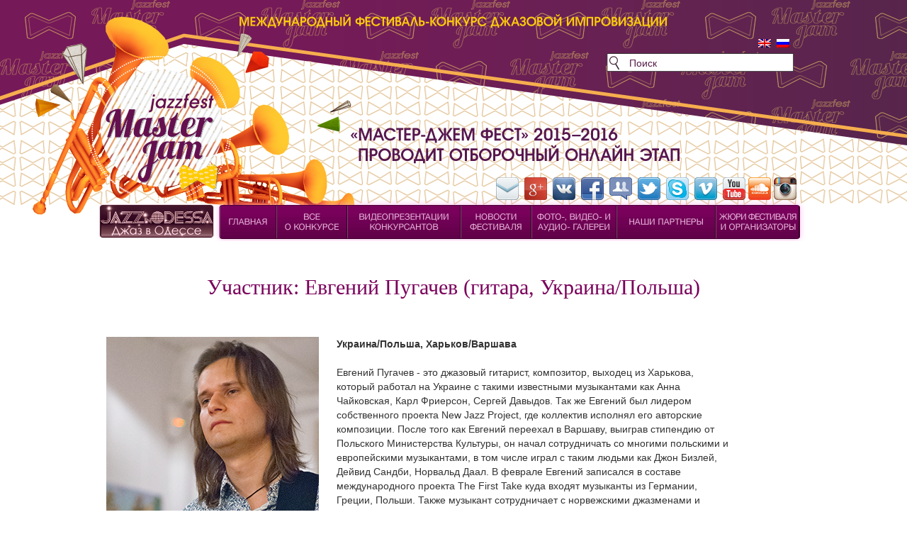

--- FILE ---
content_type: text/html; charset=UTF-8
request_url: https://master-jam.com/participant-yevgeniy-pugachev-guitar-ukrainepoland/
body_size: 10148
content:
<!DOCTYPE html PUBLIC "-//W3C//DTD XHTML 1.1//EN" "http://www.w3.org/TR/xhtml11/DTD/xhtml11.dtd">
<!--[if IE 6]>
  <script type="text/javascript">
   location.replace("http://browser-update.org/ru/update.html");
  </script>
<![endif]-->
<!-- End Заглушка для устаревших браузеров -->
<html lang="ru-RU" prefix="og: http://ogp.me/ns#">
<!--<html xmlns="http://www.w3.org/1999/xhtml">-->
<head>
<title>  Участник: Евгений Пугачев (гитара, Украина/Польша)</title>
<meta http-equiv="Content-Type" content="text/html; charset=UTF-8">
    <!--<link rel="image_src" href="http://master-jam.com/wp-content/themes/master-jam/images/Afisha_new_internet_little.jpg" />-->
    <!--<meta property="og:image" content="http://master-jam.com/wp-content/themes/master-jam/images/main/afisha_3.jpg">-->
<meta name="generator" content="WordPress 3.5.2">
  <meta name="description" content="">
        <meta name="keywords" content="">
<!--Для картинок при ссылках в соцсетях-->

<!--Для картинок при ссылках в соцсетях END-->

<meta http-equiv="Expires" content="-1">
   
<link rel="shortcut icon" href="https://master-jam.com/favicon.ico" type="image/x-icon">
<link rel="stylesheet" type="text/css" media="screen" href='/wp-content/themes/master-jam/style.css?1768635051'/>
<link rel="alternate" type="application/rss+xml" title="RSS 2.0" href="https://master-jam.com/feed/">
<link rel="alternate" type="text/xml" title="RSS .92" href="https://master-jam.com/feed/rss/">
<link rel="alternate" type="application/atom+xml" title="Atom 0.3" href="https://master-jam.com/feed/atom/">
<link rel='stylesheet' type='text/css' href='/wp-content/themes/master-jam/style.php'/>
<!-- favicons -->
<link rel="icon" type="image/png" href="favicon.png"/>
<link rel="apple-touch-icon" href="apple-touch-favicon.png"/>

<!--<script src="http://code.jquery.com/jquery-latest.js"></script>-->
<script type="text/javascript" src="https://ajax.googleapis.com/ajax/libs/jquery/1.8.2/jquery.min.js"></script>
<!--<script src="http://ajax.googleapis.com/ajax/libs/jquery/1.7/jquery.min.js"></script>-->
<script src="/wp-content/themes/master-jam/jquery/jquery.paulund_modal_box.js"></script> <!-- Модальное окно -->

<!--<script type="text/javascript" src="/wp-content/themes/master-jam/js/jquery.js"></script>-->
<script type="text/javascript" src="/wp-content/themes/master-jam/js/jquery.dropshadow.js"></script>
<script type="text/javascript" src="/wp-content/themes/master-jam/js/globals.js"></script>


<!-- Google Analytics -->
<script type="text/javascript">var _gaq=_gaq||[];_gaq.push(['_setAccount','UA-30913051-1']);_gaq.push(['_trackPageview']);(function(){var ga=document.createElement('script');ga.type='text/javascript';ga.async=true;ga.src=('https:'==document.location.protocol?'https://ssl':'http://www')+'.google-analytics.com/ga.js';var s=document.getElementsByTagName('script')[0];s.parentNode.insertBefore(ga,s);})();</script>
    <!--Флеш на задний план, чтоб меню не перекрывал-->
   <!-- <script type="text/javascript">
        $(document).ready(function (){
            $('iframe').each(function(){
                var url = $(this).attr("src")
                $(this).attr("src",url+"&wmode=transparent");
            });
        });
    </script>-->
<!-- Вконтакте кнопка -->
<!--<script type="text/javascript" src="http://userapi.com/js/api/openapi.js?52"></script>-->

<!--<script type="text/javascript">-->
<!--  VK.init({apiId: 3121449, onlyWidgets: true});-->
<!--</script>-->
<!-- END Вконтакте кнопка-->
    <!-- Социальный виджет VK (стена)-->
<!--    <script src="http://vk.com/js/api/openapi.js" type="text/javascript"></script>-->
    <!-- Социальный виджет VK (стена) END -->
    <link rel='stylesheet' id='wp-postratings-css' href='https://master-jam.com/wp-content/plugins/wp-postratings/postratings-css.css?ver=1.63' type='text/css' media='all'/>
<script type='text/javascript' src='https://master-jam.com/wp-includes/js/jquery/jquery.js?ver=1.8.3'></script>
<link rel='prev' title='Участник: Алексей Леон Рейес (саксофон, Россия)' href='https://master-jam.com/participant-alexey-leon-reyes-saxophone-russia/'/>
<link rel='next' title='Участник: Рустам Артиков (труба, Россия)' href='https://master-jam.com/participant-rustam-artikov-trumpet-russia/'/>
<link rel='canonical' href='https://master-jam.com/participant-yevgeniy-pugachev-guitar-ukrainepoland/'/>
<link rel='shortlink' href='https://master-jam.com/?p=4841'/>

<meta http-equiv="Content-Language" content="ru-RU"/>
<style type="text/css" media="screen">.qtrans_flag span{display:none}.qtrans_flag{height:12px;width:18px;display:block}.qtrans_flag_and_text{padding-left:20px}.qtrans_flag_en{background:url(https://master-jam.com/wp-content/plugins/qtranslate/flags/gb.png) no-repeat}.qtrans_flag_ru{background:url(https://master-jam.com/wp-content/plugins/qtranslate/flags/ru.png) no-repeat}</style>
<link hreflang="en" href="https://master-jam.com/en/participant-yevgeniy-pugachev-guitar-ukrainepoland/" rel="alternate" />
<meta property="og:type" content="article"/>
<meta property="og:title" content="Участник: Евгений Пугачев (гитара, Украина/Польша)"/>
<meta property="og:url" content="https://master-jam.com/participant-yevgeniy-pugachev-guitar-ukrainepoland/"/>
<meta property="og:description" content="Украина/Польша, Харьков/Варшава Евгений Пугачев - это джазовый гитарист, композитор, выходец из Харькова, который работал на Украине с такими известными музыкантами как Анна Чайковская, Карл Фриерсон, Сергей Давыдов. Так же Евгений был лидером собственного проекта New Jazz Project, где коллектив исполнял его авторские композиции. После того как Евгений переехал в Варшаву, выиграв стипендию от Польского Министерства [...]"/>
<meta property="og:image" content="http://master-jam.com/wp-content/uploads/2013/01/MJF2012-Guitar-Eugenyi-Pugachov-Ukraine_mini-150x150.png"/>
<link rel="image_src" href="https://master-jam.com/wp-content/uploads/2013/01/MJF2012-Guitar-Eugenyi-Pugachov-Ukraine_mini-150x150.png" /></head>
<body>
<!--live internet & метрика-->
<!-- Активация кнопки Facebook -->
<div id="fb-root"></div>
<script>(function(d,s,id){var js,fjs=d.getElementsByTagName(s)[0];if(d.getElementById(id))return;js=d.createElement(s);js.id=id;js.src="//connect.facebook.net/ru_RU/all.js#xfbml=1";fjs.parentNode.insertBefore(js,fjs);}(document,'script','facebook-jssdk'));</script>
<!-- END Активация кнопки Facebook -->
<!-- Кнопка g+ -->
<script type="text/javascript" src="https://apis.google.com/js/plusone.js">
  {lang: 'ru'}
</script>
<!-- END Кнопка g+ -->
<!-- Комментирование Facebook -->
<!--<div id="fb-root"></div>
<script>(function(d, s, id) {
  var js, fjs = d.getElementsByTagName(s)[0];
  if (d.getElementById(id)) return;
  js = d.createElement(s); js.id = id;
  js.src = "//connect.facebook.net/ru_RU/all.js#xfbml=1";
  fjs.parentNode.insertBefore(js, fjs);
}(document, 'script', 'facebook-jssdk'));</script>-->
<!-- END Комментирование Facebook -->
<!-- Подключение языка к плагинам соцсетей -->


<!-- end header -->
<!--<div class="center">-->
<div id="global">
    <div class="center_main_new">

   <!-- <div class="logo">-->
         <!--   </div>-->
        <div class="tie"></div>
<div class="top_home1">
    <div class='top_mjf'>
        <img src="/wp-content/themes/master-jam/images/main/contest_02_ru.png"/>    </div>
    <div class="menu_base_white"></div>
     <div class="search1">&nbsp;</div><div class="search2">
    <form id="search" method="get" action="/index.php">
          <input class="search2014" type="text" name="s" id="s" value="Поиск" onblur="if (this.value=='') {this.value='Поиск';}" onfocus="if (this.value=='Поиск') {this.value='';}"/>    </form>
</div>
 <div class="flags">
   <ul class="qtrans_language_chooser" id="qtranslate-chooser"><li class="lang-en"><a href="https://master-jam.com/en/participant-yevgeniy-pugachev-guitar-ukrainepoland/" hreflang="en" title="English" class="qtrans_flag qtrans_flag_en"><span style="display:none">English</span></a></li><li class="lang-ru active"><a href="https://master-jam.com/participant-yevgeniy-pugachev-guitar-ukrainepoland/" hreflang="ru" title="" class="qtrans_flag qtrans_flag_ru"><span style="display:none"></span></a></li></ul><div class="qtrans_widget_end"></div></div>    <div class="logo_new"></div>
    <div class="mjf_reg_2014"></div>
              
</div>    <div class="menu" style="margin-left: 300px"><div class="jazz-capital"><a class="jazz-capital" href="https://master-jam.com/odessa-jazz-capital/"></a></div>        <div class="soc">
            <a target="_blank" href="/cdn-cgi/l/email-protection#85e8e4f6f1e0f7efe4e8e3e0f6f1c5e2e8e4ece9abe6eae8"><img src="/wp-content/themes/master-jam/images/email.png" width="32" height="32"/></a>&nbsp;
           <!-- <a href="#"><img src="/wp-content/themes/master-jam/images/rss.png" width="32" height="32" /></a>&nbsp;-->
            <a target="_blank" href="https://plus.google.com/u/0/109035149893140258780/posts"><img src="/wp-content/themes/master-jam/images/google-plus_new.png" width="32" height="32"/></a>&nbsp;
           <!-- <a href="http://vk.com/public38724524"><img src="/wp-content/themes/master-jam/images/vkontakte.png" width="32" height="32" /></a>&nbsp;  -->
           <a target="_blank" href="http://vk.com/mjfest"><img src="/wp-content/themes/master-jam/images/vkontakte3.png" width="32" height="32"/></a>&nbsp;
            <a target="_blank" href="https://www.facebook.com/MasterJamFest"><img src="/wp-content/themes/master-jam/images/facebook.png" width="32" height="32"/></a>&nbsp;
            <a target="_blank" href="https://www.facebook.com/groups/masterjamfest"><img src="/wp-content/themes/master-jam/images/facebook_group.png" width="32" height="32"/></a>&nbsp;
            <a target="_blank" href="https://twitter.com/#!/masterjamfest"><img src="/wp-content/themes/master-jam/images/twitter.png" width="32" height="32"/></a>&nbsp;
            <a target="_blank" href="skype:MasterJam?call"><img src="/wp-content/themes/master-jam/images/skype.png" width="32" height="32"/></a>&nbsp;
            <a target="_blank" href="https://vimeo.com/user11649321/"><img src="/wp-content/themes/master-jam/images/vimeo.png" width="32" height="32"/></a>&nbsp;
            <a target="_blank" href="https://www.youtube.com/user/MasterJamFest"><img src="/wp-content/themes/master-jam/images/youtube.png" width="32" height="32"/></a>
            <a target="_blank" href="https://soundcloud.com/masterjamfest"><img src="/wp-content/themes/master-jam/images/soundcloud.png" width="32" height="32"/></a>
            <a target="_blank" href="https://instagram.com/masterjamfest"><img src="/wp-content/themes/master-jam/images/instagram.png" width="32" height="32"/></a>
        </div>

        <ul id="navigation">
            <li class="main"><a class="main" href="https://master-jam.com/"></a></li><li class="concurs"><a class="concurs" href="https://master-jam.com/concurs"></a>
                            <div class="b-submenu">
        						<ul>
        						    <li><a href="https://master-jam.com/press-release_mjf/">Пресс-релиз проекта</a></li>
        							<li><a href="https://master-jam.com/concurs/">Условия конкурса<br/> и порядок проведения</a></li>
        							<li><a href="https://master-jam.com/forparticipants/">Инструкция <br/>для участников</a></li>
        							<li><a href="https://master-jam.com/jury/">Состав жюри <br/>фестиваля-конкурса</a></li>
        							<li><a href="https://master-jam.com/nominations/">Номинации MJF 2013</a></li>
        							<li><a href="https://master-jam.com/nominations2014/">Номинации MJF 2014</a></li>
        							<li><a href="https://master-jam.com/tv/">Концепция телевизионной <br/>версии спиноффов</a></li>
        							<li><a href="https://master-jam.com/press-mjf-2013/">Пресс-анонс <br/>Master-Jam Fest 2013</a></li>
        							<li><a href="https://master-jam.com/accreditation/">Аккредитация</a></li>
        						</ul>
        					</div>
                    </li><li class="video"><a class="video" href="https://master-jam.com/nominations2014/"></a>
                             <div class="b-submenu">
        						<ul>
                                     <li><a href="https://master-jam.com/nominations2014/">Все номинации MJF 2014</a>
                                                        <div class="b-subsubmenu">
                                                            <ul>
                                                                <li><a href="https://master-jam.com/nominations2014/">Все номинации <br/>(инструменты)</a></li>
                                                                <li><a href="https://master-jam.com/nomination-mjf-2014-piano/">Рояль и другие клавишные</a></li>
                                                                <li><a href="https://master-jam.com/nomination-mjf-2014-bass/">Контрабас (электробас,<br/>бас-гитара)</a></li>
                                                                <li><a href="https://master-jam.com/nomination-mjf-2014-drums/">Ударные</a></li>
                                                                <li><a href="https://master-jam.com/nomination-mjf-2014-saxophone/">Саксофон (все виды), <br/>кларнет</a></li>
                                                                <li><a href="https://master-jam.com/nomination-mjf-2014-trumpet/">Труба (флюгельгорн)</a></li>
                                                                <li><a href="https://master-jam.com/nomination-mjf-2014-trombone/">Тромбон</a></li>
                                                                <li><a href="https://master-jam.com/nomination-mjf-2014-guitar/">Гитара</a></li>
                                                                <li><a href="https://master-jam.com/nomination-mjf-2014-vocals/">Вокал</a></li>
                                                                <li><a href="https://master-jam.com/nomination-mjf-2014-ethnic/">Скрипка,валторна, флейта,<br/> этноинструмены и т.д.</a></li>
                                                                <li><a href="https://master-jam.com/nomination-mjf-2014-newinstruments/">Новые музыкальные<br/> инструменты и техники</a></li>
                                                            </ul>
                                                        </div>
                                      </li>
                                      <li><a href="#">Архив</a>
                                                <div class="b-subsubmenu">
                                                        <ul>
                                                                <li><a href="https://master-jam.com/finalists/">Финалисты онлайн<br/> этапа 2013</a></li>
                                                                <li><a href="https://master-jam.com/nominations/">Конкурсанты, <br/>онлайн этап 2013</a>
                                                                    <div class="b-subsubsubmenu">
                                                                        <ul>
                                                                            <li><a href="https://master-jam.com/nominations/">Все номинации <br/>(инструменты)</a></li>
                                                                            <li><a href="https://master-jam.com/piano/">Рояль и другие клавишные</a></li>
                                                                            <li><a href="https://master-jam.com/bass/">Контрабас (электробас,<br/>бас-гитара)</a></li>
                                                                            <li><a href="https://master-jam.com/drum/">Ударные</a></li>
                                                                            <li><a href="https://master-jam.com/sax/">Саксофон (все виды), <br/>кларнет</a></li>
                                                                            <li><a href="https://master-jam.com/truba/">Труба (флюгельгорн)</a></li>
                                                                            <li><a href="https://master-jam.com/trombon/">Тромбон</a></li>
                                                                            <li><a href="https://master-jam.com/guitar/">Гитара</a></li>
                                                                            <li><a href="https://master-jam.com/vocal/">Вокал</a></li>
                                                                            <li><a href="https://master-jam.com/viola/">Скрипка,валторна, флейта,<br/> этноинструмены и т.д.</a></li>
                                                                        </ul>
                                                                    </div>
                                                                </li>
                                                                <li><a href="https://master-jam.com/ratings/">Рейтинги участников <br/>онлайн этапа 2012-2013</a></li>
                                                        </ul>
                                                 </div>
                                       </li>

        						</ul>
        					</div>
                    </li><li class="news"><a class="news" href="https://master-jam.com/news/"></a>

                            <div class="b-submenu">
        						<ul>
                                     <li><a href="https://master-jam.com/news/"><b>Все новости</b></a></li>
                                     <li><a href="https://master-jam.com/?cat=64/">Участники онлайн <br/>этапа 2014-2015</a></li>
                                     <li><a href="https://master-jam.com/mjf2014-participants-statistics/">Cтатистика участников <br/>онлайн этапа 2014-2015</a></li>
                                     <li><a href="https://master-jam.com/ratings/">Рейтинги участников <br/>онлайн этапа 2012-2013</a></li>
                                     <li><a href="https://master-jam.com/?cat=6/">Участники онлайн <br/>этапа 2012-2013</a></li>
								    <li><a href="https://master-jam.com/statistics/">Cтатистика участников <br/>онлайн этапа 2012-2013</a></li>
        							<li><a href="https://master-jam.com/finalists/">Финалисты Мастер-Джема 2013</a></li>
        							<li><a href="https://master-jam.com/?cat=63/">Новости от организаторов</a></li>
        							<li><a href="https://master-jam.com/?cat=25/">Судейская трибуна</a></li>
        							<li><a href="https://master-jam.com/?cat=3/">Глас народа!</a></li>
        							<li><a href="https://master-jam.com/?cat=28/">Интервью</a></li>
        							<li><a href="https://master-jam.com/?cat=4/">Джазовая афиша</a></li>
        							<li><a href="https://master-jam.com/?cat=5/">Джазовый календарь</a></li>
        							<li><a href="https://master-jam.com/utesov/">Из истории джаза</a></li>
        							<li><a href="https://master-jam.com/odessa-jazz-capital/">Одесса — <br/>джазовая столица</a></li>
        							<li><a href="https://master-jam.com/?cat=79/">Джемовая библиотека</a></li>

        						</ul>
        					</div>

                    </li><li class="photo"><a class="photo" href="https://master-jam.com/video"></a>
                           <div class="b-submenu">
        						<ul>
        							<li><a href="https://master-jam.com/live-audio-mjf2013-final-day-the-first/">Аудио и Видео финала 2013</a>
                                                <div class="b-subsubmenu">
                                                                <ul>
                                                                     <li><a href="https://master-jam.com/live-audio-mjf2013-final-day-the-first/">MJF2013 Первый день финала</a></li>
                                                                     <li><a href="https://master-jam.com/live-audio-mjf2013-final-day-the-second/">MJF2013 Второй день финала</a></li>
                                                                     <li><a href="https://master-jam.com/live-audio-mjf2013-final-day-the-third/">MJF2013 Третий день финала</a></li>
                                                                     <li><a href="https://master-jam.com/live-audio-mjf2013-final-day-gala-concert-1/">MJF2013 Гала-концерт, <br/>первое отделение</a></li>
                                                                </ul>
                                                </div>
                                    </li>
                                    <li><a href="https://master-jam.com/photo/">Фотогалерея</a></li>
        							<li><a href="https://master-jam.com/video/">Видеоархив</a></li>
        						</ul>
        					</div>
                    </li><li class="partners"><a class="partners" href="https://master-jam.com/partners/"></a>
                              <div class="b-submenu">
        						<ul>
        						    <li><a href="https://master-jam.com/partners/">Партнеры фестиваля</a></li>
        							<li><a href="https://master-jam.com/media-partners/">Информационные партнеры</a></li>
        							<!--<li><a href="http://master-jam.com/appeal-to-sponsors/">Обращение к спонсорам</a></li>-->
        							<li><a href="https://master-jam.com/accreditation/">Условия аккредитации</a></li>

        						</ul>
        					</div>
                    </li><li class="about"><a class="about" href="#"></a>
                              <div class="b-submenu">
        						<ul>
								<li><a href="https://master-jam.com/jury/">Жюри</a></li>
        							<li><a href="https://master-jam.com/orgcomitet2014/">Оргкомитет в лицах 2014</a></li>
        							<li><a href="https://master-jam.com/contacts/">Контактная информация</a></li>
        						</ul>
        					</div>
                    </li>        </ul>
    </div>

 <div class="content">        <div style="margin-left: 140px">
  <div class="content">
    <div class='next-back'></div><div class="content_news">
<div class="news"><h1 class="full30">Участник: Евгений Пугачев (гитара, Украина/Польша)</h1><div class="text"><div class="fullstory"><p><span id="more-4841"></span><br/>
<!--noteaser--></p>
<div id="Personal">
<div class="desc" style="height: 400px">
<img class="alignleft size-full wp-image-385" title="" src="https://master-jam.com/wp-content/themes/master-jam/images/personal/MJF2012-Guitar-Eugenyi-Pugachov-Ukraine.png" width="300" height="400" /></p>
<div class="birth"><strong>Украина/Польша, Харьков/Варшава</strong></div>
<p>Евгений Пугачев - это джазовый гитарист, композитор, выходец из Харькова, который работал на Украине с такими известными музыкантами как Анна Чайковская, Карл Фриерсон, Сергей Давыдов. Так же Евгений был лидером собственного проекта New Jazz Project, где коллектив исполнял его авторские композиции. После того как Евгений переехал в Варшаву, выиграв стипендию от Польского Министерства Культуры, он начал сотрудничать со многими польскими и европейскими музыкантами, в том числе играл с таким людьми как Джон Бизлей, Дейвид Сандби, Норвальд Даал. В феврале Евгений записался в составе международного проекта The First Take куда входят музыканты из Германии, Греции, Польши. Также музыкант сотрудничает с норвежскими джазменами и играет в проекте Polar Expedition.</p>
<p>             <!-- desc -->                 </p>
<div class="links">
<a href="http://vk.com/id11518489">http://vk.com/id11518489</a></p>
<p>             <!-- links -->
</div>
</div>
<p> <!-- desc --></p>
<div class="soc">
<div class="soc">
<div class="fb-like" data-send="false" data-width="100" data-show-faces="true" data-action="recommend" style="float: left;"></div>
<div style="float: left;"><a href="https://twitter.com/share" class="twitter-share-button" data-via="Masterjamfest" data-lang="ru">Твитнуть</a><br/><script data-cfasync="false" src="/cdn-cgi/scripts/5c5dd728/cloudflare-static/email-decode.min.js"></script><script>!function(d,s,id){var js,fjs=d.getElementsByTagName(s)[0];if(!d.getElementById(id)){js=d.createElement(s);js.id=id;js.src="//platform.twitter.com/widgets.js";fjs.parentNode.insertBefore(js,fjs);}}(document,"script","twitter-wjs");</script></div>
<div style="float: left;">
<div id="vk_like"></div>
<p><script type="text/javascript">VK.Widgets.Like("vk_like",{type:"mini",height:20});</script></div>
<div style="float: left; width: 250px"><a target="_blank" class="mrc__plugin_uber_like_button" href="http://connect.mail.ru/share" data-mrc-config="{'cm' : '1', 'ck' : '1', 'sz' : '20', 'st' : '2', 'tp' : 'combo'}">Нравится</a><script src="https://cdn.connect.mail.ru/js/loader.js" type="text/javascript" charset="UTF-8"></script></div>
<div class="g-plusone" style="float: left;"></div>
</div>
</div>
<div class="PersonalVideo">
<div class="full">
<div class="cont1">
<iframe width="560" height="315" src="https://www.youtube.com/embed/M-3qrzkDcys" frameborder="0" allowfullscreen></iframe>
         </div>
<div class="cont2" style="display: none;">
<iframe width="420" height="315" src="https://www.youtube.com/embed/phLpTRov_2Q" frameborder="0" allowfullscreen></iframe><br/>
<a href="https://youtu.be/aJTGeBBpP2U" target="_blank">Смотреть полную версию на канале Youtube</a>
        </div>
<div class="cont3" style="display: none;">
<iframe width="560" height="315" src="https://www.youtube.com/embed/jJn7zotLBlU" frameborder="0" allowfullscreen></iframe>
</div>
<div class="desc-mini">
Евгений Пугачев (гитара, Украина/Польша)<br/>
После того как Евгений переехал в Варшаву, выиграв стипендию от Польского Министерства Культуры, он начал сотрудничать со многими польскими и европейскими музыкантами, в том числе играл с таким людьми как Джон Бизлей, Дейвид Сандби, Норвальд Даал.
</div>
</div>
<p> <!-- full --></p>
<div class="icons-wrapper">
<div class="icons">
<ul id="icons">
<li><a href="#first" class="b1" id="i01Pugachev"></a></li>
<li><a href="#second" class="b2" id="i02Pugachev"></a></li>
<li><a href="#third" class="b3" id="i03Pugachev"></a></li>
</ul>
</div>
</div>
<p> <!-- icons-wrapper --></p>
</div> <!-- PersonalVideo --></p>
</div>
<div style="clear: both"></div>
</div>
<p> <!-- Personal --></p>
<p><script type="text/javascript" src="https://master-jam.com/wp-content/themes/master-jam/jquery/hover.js"></script><br/>
 <script type="text/javascript">$(document).ready(function(){$('.b1').click(function(){$('#i01Pugachev').css('backgroundPosition','0px -300px');$('#i02Pugachev').css('backgroundPosition','0px 0px');$('#i03Pugachev').css('backgroundPosition','0px 0px');});$('.b2').click(function(){$('#i02Pugachev').css('backgroundPosition','0px -300px');$('#i01Pugachev').css('backgroundPosition','0px 0px');$('#i03Pugachev').css('backgroundPosition','0px 0px');});$('.b3').click(function(){$('#i03Pugachev').css('backgroundPosition','0px -300px');$('#i02Pugachev').css('backgroundPosition','0px 0px');$('#i01Pugachev').css('backgroundPosition','0px 0px');});});</script><br/>
<script  type="text/javascript" src="https://master-jam.com/wp-content/themes/master-jam/jquery/click.js"></script>
    </p></p>
</div> <!-- fullstory --></div> <!-- text -->Рейтинг импровизатора:<div id="post-ratings-4841" class="post-ratings" itemscope itemtype="http://schema.org/Product"><img src="https://master-jam.com/wp-content/plugins/wp-postratings/images/stars_crystal/rating_on.gif" alt="14 votes, average: 3,21 out of 5" title="14 votes, average: 3,21 out of 5" class="post-ratings-image"/><img src="https://master-jam.com/wp-content/plugins/wp-postratings/images/stars_crystal/rating_on.gif" alt="14 votes, average: 3,21 out of 5" title="14 votes, average: 3,21 out of 5" class="post-ratings-image"/><img src="https://master-jam.com/wp-content/plugins/wp-postratings/images/stars_crystal/rating_on.gif" alt="14 votes, average: 3,21 out of 5" title="14 votes, average: 3,21 out of 5" class="post-ratings-image"/><img src="https://master-jam.com/wp-content/plugins/wp-postratings/images/stars_crystal/rating_off.gif" alt="14 votes, average: 3,21 out of 5" title="14 votes, average: 3,21 out of 5" class="post-ratings-image"/><img src="https://master-jam.com/wp-content/plugins/wp-postratings/images/stars_crystal/rating_off.gif" alt="14 votes, average: 3,21 out of 5" title="14 votes, average: 3,21 out of 5" class="post-ratings-image"/> (<em><strong>14</strong> votes, average: <strong>3,21</strong> out of 5</em>)<br/><em>You need to be a registered member to rate this post.</em><meta itemprop="name" content="Участник: Евгений Пугачев (гитара, Украина/Польша)"><meta itemprop="description" content="Евгений Пугачев - это джазовый гитарист, композитор, выходец из Харькова, который работал на Украине с такими известными музыкантами как Анна Чайковская, Карл Фриерсон, Сергей Давыдов. Так же Евгений ..."><meta itemprop="url" content="https://master-jam.com/participant-yevgeniy-pugachev-guitar-ukrainepoland/"><div style="display: none;" itemprop="aggregateRating" itemscope itemtype="http://schema.org/AggregateRating"><meta itemprop="bestRating" content="5"><meta itemprop="ratingValue" content="3.21"><meta itemprop="ratingCount" content="14"><meta itemprop="reviewCount" content="14"></div></div>
<div id="post-ratings-4841-loading" class="post-ratings-loading"><img src="https://master-jam.com/wp-content/plugins/wp-postratings/images/loading.gif" width="16" height="16" alt="Loading ..." title="Loading ..." class="post-ratings-image"/>&nbsp;Loading ...</div>
    <!-- <p class="comment"><a href="https://master-jam.com/participant-yevgeniy-pugachev-guitar-ukrainepoland/#respond" title="Прокомментировать запись &laquo;Участник: Евгений Пугачев (гитара, Украина/Польша)&raquo;">Оставьте комментарий!</a></p>      -->

    <div class="comments">
<!-- You can start editing here. -->
<!-- FaceBook comments -->
<div class="fb-comments" data-href="https://master-jam.com/participant-yevgeniy-pugachev-guitar-ukrainepoland/" data-num-posts="5" data-width="470"></div>
<!-- FaceBook comments END -->


			<!-- If comments are open, but there are no comments. -->

	 

<h3 id="respond">Будем признательны за отзыв!</h3>

<form action="https://master-jam.com/wp-comments-post.php" method="post" id="commentform">


<p><input type="text" name="author" id="author" value="" size="22" tabindex="1"/>
<label for="author"><small>Имя(обязательно)</small></label></p>

<p><input type="text" name="email" id="email" value="" size="22" tabindex="2"/>
<label for="email"><small>E-mail (не публикуется)(обязательно)</small></label></p>



<!--<p><small><strong>XHTML:</strong> You can use these tags: &lt;a href=&quot;&quot; title=&quot;&quot;&gt; &lt;abbr title=&quot;&quot;&gt; &lt;acronym title=&quot;&quot;&gt; &lt;b&gt; &lt;blockquote cite=&quot;&quot;&gt; &lt;cite&gt; &lt;code&gt; &lt;del datetime=&quot;&quot;&gt; &lt;em&gt; &lt;i&gt; &lt;q cite=&quot;&quot;&gt; &lt;strike&gt; &lt;strong&gt; </small></p>-->

<p><textarea name="comment" id="comment" cols="100%" rows="10" tabindex="4"></textarea></p>

<p><input name="submit" type="submit" id="submit" tabindex="5" value="Отправить"/>
<input type="hidden" name="comment_post_ID" value="4841"/>
</p>

</form>


</div>    <!-- echo ' | ';
  the_author();
   edit_post_link(' [edit]');-->

    </div> <!-- news -->



</div>
<!--</div>--> <!-- content -->
    
<div id="nominations_new">
<div class="piano_div"><a class="piano" href="https://master-jam.com/nomination-mjf-2014-piano/"></a></div>
<div class="bass_div"><a class="bass" href="https://master-jam.com/nomination-mjf-2014-bass/"></a></div>
<div class="drum_div"><a class="drum" href="https://master-jam.com/nomination-mjf-2014-drums/"></a></div>
<div class="sax_div"><a class="sax" href="https://master-jam.com/nomination-mjf-2014-saxophone/"></a></div>
<div class="truba_div"><a class="truba" href="https://master-jam.com/nomination-mjf-2014-trumpet/"></a></div>
<div class="trombon_div"><a class="trombon" href="https://master-jam.com/nomination-mjf-2014-trombone/"></a></div>
<div class="guitar_div"><a class="guitar" href="https://master-jam.com/nomination-mjf-2014-guitar/"></a></div>
<div class="vocal_div"><a class="vocal" href="https://master-jam.com/nomination-mjf-2014-vocals/"></a></div>
<div class="etc_div"><a class="etc" href="https://master-jam.com/nomination-mjf-2014-ethnic/"></a></div>
<div class="termenvoks_div"><a class="termenvoks" href="https://master-jam.com/nomination-mjf-2014-newinstruments/"></a></div>
    <div class="clear"></div>
</div><div class='socwidgets'><div class="float"><div class="fb-like-box" data-href="https://www.facebook.com/MasterJamFest" data-width="300" data-height="604" data-colorscheme="light" data-show-faces="true" data-header="true" data-stream="true" data-show-border="false"></div></div><div class="float">
                <a class="twitter-timeline" width="300" height="605" href="https://twitter.com/masterjamfest" data-widget-id="437538163431452672">Твиты @masterjamfest</a>
            </div>
<script>!function(d,s,id){var js,fjs=d.getElementsByTagName(s)[0],p=/^http:/.test(d.location)?'http':'https';if(!d.getElementById(id)){js=d.createElement(s);js.id=id;js.src=p+"://platform.twitter.com/widgets.js";fjs.parentNode.insertBefore(js,fjs);}}(document,"script","twitter-wjs");</script><div id="soc_vk" class="float"></div>
<script type="text/javascript">VK.Widgets.Group("soc_vk",{mode:2,width:"300",height:"605"},41594037);</script></div><div class=clear></div><div class='ourfriends'>
   <div class='friend'>
        <div class='friend_text'><span class='center'>Наши друзья</span></div>
        <div class='friend_img'><a href='http://1jazz.ru/' target='_blank'><img src='/wp-content/themes/master-jam/images/mjf_our-friends_001.png'/></a></div></div><div class='friend'>
        <div class='friend_text'><span class='center'>Наши друзья</span></div>
        <div class='friend_img'><a href='http://jazzfests.net' target='_blank'><img src="https://master-jam.com/wp-content/uploads/2012/08/logo_jazzfests-net.png" width='180' height='180' /></a></div>
   </div><div class='friend'>
        <div class='friend_text'><span class='center'>Наши друзья</span></div>
        <div class='friend_img'><img src="https://master-jam.com/wp-content/uploads/partner_UNESCO_ru.png" width='180' height='180' /></div>
   </div><div class='friend'>
        <div class='friend_text'><span class='center'>Наши друзья</span></div>
        <div class='friend_img'><a href='http://jazzday.com/' target='_blank'><img src='/wp-content/themes/master-jam/images/logofriends/logo_ijd.png' width='180' height='180'/></a></div>
   </div><div class='friend'>
        <div class='friend_text'><span class='center'>Наши друзья</span></div>
        <div class='friend_img'><img src='/wp-content/themes/master-jam/images/logofriends/logo_tmioj.png' width='180' height='180'/></div>
   </div></div><div id="sitemap">

<div class="links">
        <div class="link_column1">
        <ul>
            <li class="strong"><a href="https://master-jam.com/">Главная</a></li>
            <li class="strong"><a href="https://master-jam.com/news/">Новости фестиваля</a></li>
            <li class="strong"><a href="https://master-jam.com/video/">Фото- и видеогалерея</a></li>
        </ul>
        </div>
        <div class="link_column2">
        <ul>
           <li class="strong"><a href="https://master-jam.com/concurs/">Всё о конкурсе</a><br/><br/></li>
           <li><a href="https://master-jam.com/concurs/#desc">Краткое описание</a></li>
           <li><a href="https://master-jam.com/concurs/#target">Цели проекта</a></li>
           <li><a href="https://master-jam.com/concurs/#common">Общие положения</a></li>
           <li><a href="https://master-jam.com/concurs/#concept">Концепция<br/>фестиваля-конкурса</a></li>
           <li><a href="https://master-jam.com/concurs/#styles">Этапы и джазовые стили</a></li>
           <li><a href="https://master-jam.com/concurs/#awarding">Церемония награждения</a></li>
           <li><a href="https://master-jam.com/concurs/#rate">Критерии оценки<br/>джазового мастерства<br/>исполнителей</a></li>
           <li><a href="https://master-jam.com/jury/">Состав жюри <br/>фестиваля-конкурса</a></li>
           <li><a href="https://master-jam.com/nominations/">Номинации MJF 2013</a></li>
           <li><a href="https://master-jam.com/nominations2014/">Номинации MJF 2014</a></li>
           <li><a href="https://master-jam.com/tv-concept/">Концепция телевизионной<br/> версии и спиноффов</a></li>
           <li><a href="https://master-jam.com/press-mjf-2013/">Пресс-анонс <br/>Master-Jam Fest 2013</a></li>
           <li><a href="https://master-jam.com/press-release/">Пресс-релиз проекта</a></li>
           <li><a href="https://master-jam.com/accreditation/">Аккредитация</a></li>
        </ul>
        </div>
        <div class="link_column3">
        <ul>
            <li class="strong"><a href="https://master-jam.com/nominations2014/">Видеопрезентации <br/>участников</a></li>
            <li><a href="https://master-jam.com/nominations2014/">Все номинации (инструменты)</a></li>
            <li><a href="https://master-jam.com/nomination-mjf-2014-piano/">Фортепиано и другие клавишные</a></li>
            <li><a href="https://master-jam.com/nomination-mjf-2014-bass/">Контрабас (электробас,<br/>бас-гитара)</a></li>
            <li><a href="https://master-jam.com/nomination-mjf-2014-drums/">Ударные</a></li>
            <li><a href="https://master-jam.com/nomination-mjf-2014-saxophone/">Саксофон (все виды),&nbsp;кларнет</a></li>
            <li><a href="https://master-jam.com/nomination-mjf-2014-trumpet/">Труба (флюгельгорн)</a></li>
            <li><a href="https://master-jam.com/nomination-mjf-2014-trombone/">Тромбон</a></li>
            <li><a href="https://master-jam.com/nomination-mjf-2014-guitar/">Гитара</a></li>
            <li><a href="https://master-jam.com/nomination-mjf-2014-vocals/">Вокал</a></li>
            <li><a href="https://master-jam.com/nomination-mjf-2014-ethnic/">Скрипка, валторна,&nbsp;флейта, <br/> этноинструмены,и др.</a></li>
            <li><a href="https://master-jam.com/nomination-mjf-2014-newinstruments/">Новые инструменты</a></li>
        </ul>
        </div>
        <div class="link_column4">
        <ul>
            <li class="strong"><a href="#">Это интересно</a><br/><br/></li>
            <li><a href="https://master-jam.com/?cat=28/">Интервью с судьями<br/>фестиваля,&nbsp;его участниками<br/>и гостями</a></li>
            <li><a href="https://master-jam.com/utesov/">Из истории джаза</a></li>
            <li><a href="https://master-jam.com/odessa-jazz-capital/">Одесса &#151; <br/>джазовая столица</a></li>
            <li><a href="https://master-jam.com/utesov/">Из истории Одесского<br/> джаз-карнавала</a></li>

        </ul>
        </div>
        <div class="link_column5">
        <ul>
            <li class="strong"><a href="#">О нас и о наших <br/>партнёрах</a></li>
            <li><a href="https://master-jam.com/partners/">Партнеры фестиваля</a></li>
            <li><a href="https://master-jam.com/media-partners/">Информационные партнеры</a></li>
            <!--<li><a href="http://master-jam.com/appeal-to-sponsors/">Обращение к спонсорам</a></li>-->
            <li><a href="https://master-jam.com/accreditation/">Условия аккредитации</a></li>
            <li class="strong"><br/><a href="#">Организаторы фестиваля</a></li>
            <li><a href="https://master-jam.com/orgcomitet/">Оргкомитет в лицах</a></a></li>
            <li><a href="https://master-jam.com/contacts/">Контактная информация</a></li>
        </ul>
        </div>
 </div>    <div class="clear"></div>
</div>
<!--<script type="text/javascript" >
    $(".fortest").text("1")
</script>-->
   <div class="footer_band">
    <div class="subscription line15">
         </div>
    <div class="feedback_footer line15">
     <h4>Написать нам:</h4>        <div class="sep"></div>
        <a name='mail_form'></a><form action="/index.php?send#mail_form" method=POST>
<input class='mail_footer' type="text" name="aname" onFocus="if(this.value=='   Ваше имя') this.value='';" onBlur="if(!this.value) this.value='   Ваше имя';" value='   Ваше имя'><input class='mail_footer' type="text" name="email" onFocus="if(this.value=='   Адрес электронной почты') this.value='';" onBlur="if(!this.value) this.value='   Адрес электронной почты';" value='   Адрес электронной почты'><textarea class='text' name="body" onFocus="if(this.value=='   Текст сообщения') this.value='';" onBlur="if(!this.value) this.value='   Текст сообщения';" value='   Текст сообщения'>   Текст сообщения</textarea><input type="submit" class="submit_footer" value=''></form>    </div>

  </div>
  <div class="c">
      <div class="livein">
      <!--LiveInternet logo--><a href="http://www.liveinternet.ru/click" target="_blank"><img src="//counter.yadro.ru/logo?44.8" title="LiveInternet" alt="" border="0" width="31" height="31"/></a><!--/LiveInternet-->
      </div>
          <div class="copy">
  <div class="menu_bottom">

        <ul class="navigation">
         <div class="jazz-capital"><a class="jazz-capital" href="https://master-jam.com/odessa-jazz-capital/">11111</a></div><li class="main"><a class="main" href="https://master-jam.com/"></a></li><li class="concurs"><a class="concurs" href="https://master-jam.com/concurs/"></a></li><li class="video"><a class="video" href="https://master-jam.com/nominations/"></a></li><li class="news"><a class="news" href="https://master-jam.com/news/"></a></li><li class="photo"><a class="photo" href="https://master-jam.com/video/"></a></li><li class="partners"><a class="partners" href="https://master-jam.com/partners/"></a></li><li class="about"><a class="about" href="#"></a></li>        </ul>
    </div>
    </div>
  </div>
 </div>   <!-- content -->


   </div>
</div>
    </div>
</div>
   <script type='text/javascript'>var ratingsL10n={"plugin_url":"https:\/\/master-jam.com\/wp-content\/plugins\/wp-postratings","ajax_url":"https:\/\/master-jam.com\/wp-admin\/admin-ajax.php","text_wait":"Please rate only 1 post at a time.","image":"stars_crystal","image_ext":"gif","max":"5","show_loading":"1","show_fading":"1","custom":"0"};var ratings_mouseover_image=new Image();ratings_mouseover_image.src=ratingsL10n.plugin_url+"/images/"+ratingsL10n.image+"/rating_over."+ratingsL10n.image_ext;;</script>
<script type='text/javascript' src='https://master-jam.com/wp-content/plugins/wp-postratings/postratings-js.js?ver=1.63'></script>


<script defer src="https://static.cloudflareinsights.com/beacon.min.js/vcd15cbe7772f49c399c6a5babf22c1241717689176015" integrity="sha512-ZpsOmlRQV6y907TI0dKBHq9Md29nnaEIPlkf84rnaERnq6zvWvPUqr2ft8M1aS28oN72PdrCzSjY4U6VaAw1EQ==" data-cf-beacon='{"version":"2024.11.0","token":"8958b01853cd4991a9016fde2288d049","r":1,"server_timing":{"name":{"cfCacheStatus":true,"cfEdge":true,"cfExtPri":true,"cfL4":true,"cfOrigin":true,"cfSpeedBrain":true},"location_startswith":null}}' crossorigin="anonymous"></script>
</body>
</html>

--- FILE ---
content_type: text/html; charset=utf-8
request_url: https://accounts.google.com/o/oauth2/postmessageRelay?parent=https%3A%2F%2Fmaster-jam.com&jsh=m%3B%2F_%2Fscs%2Fabc-static%2F_%2Fjs%2Fk%3Dgapi.lb.en.OE6tiwO4KJo.O%2Fd%3D1%2Frs%3DAHpOoo_Itz6IAL6GO-n8kgAepm47TBsg1Q%2Fm%3D__features__
body_size: 161
content:
<!DOCTYPE html><html><head><title></title><meta http-equiv="content-type" content="text/html; charset=utf-8"><meta http-equiv="X-UA-Compatible" content="IE=edge"><meta name="viewport" content="width=device-width, initial-scale=1, minimum-scale=1, maximum-scale=1, user-scalable=0"><script src='https://ssl.gstatic.com/accounts/o/2580342461-postmessagerelay.js' nonce="V38hqRZIpg9ygrXbN2VT1g"></script></head><body><script type="text/javascript" src="https://apis.google.com/js/rpc:shindig_random.js?onload=init" nonce="V38hqRZIpg9ygrXbN2VT1g"></script></body></html>

--- FILE ---
content_type: text/css
request_url: https://master-jam.com/wp-content/themes/master-jam/style.css?1768635051
body_size: 24430
content:
/*
Theme Name: Master-jam
Theme URL: http://it-group.org.ua
Description: Тема для Мастер-джем фестиваля. Кодинг: <a href=http://it-group.org.ua>IT&nbsp;Group</a>.
Design: Ирина Даньшина
Coding: Александр Ореховский
Author URI: http://it-group.org.ua
*/
/**************************************************************************************************************************************************/
/********************************************** Reset *********************************************************************************************/
html, body, div, span, applet, object, iframe, h1, h2, h3, h4, h5, h6, p, blockquote, pre,   a, abbr, acronym, address, big, cite, code,
del, dfn, em, font, img, ins, kbd, q, s, samp,small, strike, strong, sub, sup, tt, var,dl, dt, dd, ol, ul, li, fieldset, form, label, legend,
table, caption, tbody, tfoot, thead, tr, th, td {  margin: 0;   padding: 0;  border: 0;    outline: 0; }
table{border-collapse:collapse;border-spacing:0}
address,caption,cite,code,dfn,th,var{font-style:normal;font-weight:normal}
strong{font-style:normal;fnt-weight:bold}
em{font-style:italic;font-weight:normal}
ul{list-style:none}
ul.standart{list-style: square outside;}
ol{list-style:decimal}
caption,th{text-align:left}
h1,h2,h3,h4,h5,h6{font-size:100%;font-weight:normal}
q:before,q:after{content:''}
fieldset,img,abbr,acronym{border:0}
html,body{height:100%;width:100%}
body { min-height: 100% }
input[type='button'], input[type='submit'] {cursor: pointer;}
.float {  float: left}

* html body { height: 100% } /*Для IE, т.к. он не поддерживает min-height*/
/********************************************** Reset *********************************************************************************************/
/**************************************************************************************************************************************************/
/********************************************** Layouts & Globals *********************************************************************************/
.clear {  clear: both }
div.livein{margin: -30px 0 0 -140px;width: 31px; height: 31px;}
.marginleft320 {margin-left: 320px;}
.marginleft42 {margin-left: 42px;}
.margintop20 {margin-top: 20px;}
.marginbottom30 {margin-bottom: 30px;}
body{text-align: center;color: #333;font:14px Arial, Helvetica, Tahoma;line-height:20px;overflow-x: hidden;background-image: URL("images/bgx1.png")}/*background-color: #780f5b;*/
div.top-background {background: url('images/bow-tie_logo.png');width: 100%; height: 280px;} /*Для верхнего градиента на всю ширину монитора*/


div#global{margin: 0px auto;width:1280px;margin-top: 0px;}
div.center {margin: 0px auto;width:1000px;margin-top: 0px;text-align: left;}
div.center_main_new {margin: 0px auto;width:1280px;margin-top: 0px;text-align: left;}
div.logo{position: relative;margin: 0px 0 0 0px;width: 988px; height: 131px;background-image: URL("images/logo_classic.png")}
/*div.top {position: relative;margin-left: -140px;width: 1280px; height: 290px;;}*//*background: URL("images/master-jam_main1_shapka1.jpg") no-repeat*/
div.top_home {position: relative;margin-left: 0px;width: 1280px; height: 290px;background: URL("images/master-jam_main1_shapka1.jpg") no-repeat;}
div.menu_base_white {position: absolute;left: 0px; top:290px;width: 1280px; height: 60px;background: white;}

div.top_home1 {position: relative;margin-left: 0px;width: 1280px; height: 290px;background: URL("images/arka-shapki_001.png") bottom no-repeat;}

div.tie{position: absolute;min-width: 1280px; left: 0px; top: 0px;width: 100%; height: 280px;background: URL("images/bow-tie_logo.png")}
div.logo_new { position: absolute; left: 40px;top: 20px;width: 461px; height: 285px;background: URL("images/logo_new.png")}

div.top_mjf { position: absolute; left: 338px;top: 20px;width: 604px; height: 20px;}

div.mjf_reg_2014 { position: absolute; left: 495px;top: 165px;width: 594px; height: 81px;background: URL("images/main/ru_nachalo_150718.png")}
div.mjf_en_reg_2014 { position: absolute; left: 495px;top: 165px;width: 594px; height: 81px;background: URL("images/main/en_nachalo_150718.png")}

div.mjf { position: absolute; left: 520px;top: 140px;width: 264px; height: 131px;background: URL("images/mjf.png")}
div.mjf_en { position: absolute; left: 520px;top: 140px;width: 292px; height: 122px;background: URL("images/mjf_en.png")}

/*div.dates { position: absolute; left: 825px;top: 122px;width: 303px; height:96px;background: URL("images/dates.png")}
div.dates_en { position: absolute; left: 825px;top: 122px;width: 303px; height:96px;background: URL("images/dates_en.png")}*/

div.search_1{left: 845px;top: 85px;position: absolute;width: 41px;height: 37px;background:url('images/search_1.png');}
div.search_2{left: 886px;top: 85px;position: absolute;width:233px;height: 37px;}
div.search_2 input.search {width:218px;height: 30px;background:url('images/search_2.png');border: 0;font-family: "Arial", "Helvetica CY", "Nimbus Sans L" sans-serif;font-size:14px;font-weight: normal;color:#581d48;}

div.search1{left: 856px;top: 75px;position: absolute;width: 31px;height: 26px;background:url('images/search/search1.png');}
div.search2{left: 886px;top: 75px;position: absolute;width:234px;height: 26px;}
div.search2 input.search2014 {width:234px;height: 26px;background:url('images/search/search2.png') no-repeat;border: 0;font-family: "Arial", "Helvetica CY", "Nimbus Sans L" sans-serif;font-size:14px;font-weight: normal;color:#581d48;}


div.flags{left: 1070px;top: 55px;position: absolute;}
div.logo_main_new{position: relative;margin: 0px 0 0 140px;width: 988px; height: 131px;background-image: URL("images/logo.png")}

div.logo_main_new div.flags{z-index:20;left: 925px;top: -10px;position: absolute;}


.text{font:14px Arial, Helvetica, Tahoma;line-height:20px;color: #3e3b3b;}
.content{background-color: #FFF;}/*!!!*/
div.content div.textmain{margin: 30px 0 0 175px; width: 760px}
div.content div.textmain p{margin-bottom: 30px;}

.qtrans_language_chooser li { float:left; margin-right:8px }


#test {position: relative;}
#test div.testing{position: absolute;top: 500px; left: 50px;olor: white;}

/**************************************************************************************************************************************************/
/********************************************** Fonts *********************************************************************************************/

/**************************************************************************************************************************************************/
/************************************* НАВИГАЦИЯ & COЦ*********************************************************************************************/
div.menu div.soc{position: absolute; right: 20px;top:-30px;width:440px; height: 32px;}
div.menu div.soc_new{position: absolute; right: 20px;top:-30px;width:360px; height: 32px;}

div.menu_container{position: relative;width: 1000px; height: 60px;background: #FFF;}
div.menu{z-index: 1000;position: relative;padding: 0px 0 0 10px;margin: -10px 0 0 170px;width: 850px; height: 60px;background: URL("images/menu/topmenu_base_new.png") 0 0px no-repeat;}
div.menu_container div.menu_new{z-index: 1000;position: absolute;left: 170px;top: -10px;width: 850px; height: 60px;background: URL("images/menu/topmenu_base_new.png") 0 0px no-repeat;}


div.menuwhite {z-index: 1; position: absolute; left: -0px;top:-30px;width:360px; height: 32px;}


div.menu  a.jazz-capital{background:url('images/main/topmenu_Jazz-in-Odessa-2_ru.png') 0 -48px no-repeat;display:block;height:48px;margin:0;padding:0;text-decoration:none;}
div.menu  a.jazz-capital_en{background:url('images/main/topmenu_Jazz-in-Odessa-2_en.png') 0 -48px no-repeat;display:block;height:48px;margin:0;padding:0;text-decoration:none;}
div.menu  a.jazz-capital_fr{background:url('images/main/topmenu_Jazz-in-Odessa-2_fr.png') 0 -48px no-repeat;display:block;height:48px;margin:0;padding:0;text-decoration:none;}
div.menu  a.jazz-capital_pl{background:url('images/main/topmenu_Jazz-in-Odessa-2_pl.png') 0 -48px no-repeat;display:block;height:48px;margin:0;padding:0;text-decoration:none;}
div.menu  a.jazz-capital_de{background:url('images/main/topmenu_Jazz-in-Odessa-2_de.png') 0 -48px no-repeat;display:block;height:48px;margin:0;padding:0;text-decoration:none;}
div.menu  a.jazz-capital:hover{background-position: 0 0px}
div.menu  a.jazz-capital_en:hover{background-position: 0 0px}
div.menu  a.jazz-capital_fr:hover{background-position: 0 0}
div.menu  a.jazz-capital_pl:hover{background-position: 0 0}
div.menu  a.jazz-capital_de:hover{background-position: 0 0}
div.menu  a.jazz-capital:active{background-position: 0 -96px}
div.menu  a.jazz-capital_en:active{background-position: 0 -96px}
div.menu  a.jazz-capital_fr:active{background-position: 0 -96px}
div.menu  a.jazz-capital_pl:active{background-position: 0 -96px}
div.menu  a.jazz-capital_de:active{background-position: 0 -96px}


div.menu ul#navigation {}
div.menu ul#navigation li{float: left;}
div.menu ul#navigation li.main{padding-left: 0px;width: 80px; height: 66px; margin: 0 0 0 0}
div.menu ul#navigation li.main_en{padding-left: 0px;width: 80px; height: 66px; margin: 0 0 0 0}
div.menu ul#navigation li.main_fr{padding-left: 0px;width: 80px; height: 66px; margin: 0 0 0 0}
div.menu ul#navigation li.main_pl{padding-left: 0px;width: 80px; height: 66px; margin: 0 0 0 0}
div.menu ul#navigation li.main_de{padding-left: 0px;width: 80px; height: 66px; margin: 0 0 0 0}
div.menu ul#navigation li a.main{background:url('images/menu/new01_ru_topmenu_main.png') 0 0px no-repeat;display:block;height:66px;margin:0;padding:0;text-decoration:none;}
div.menu ul#navigation li a.main_en{background:url('images/menu/new01_en_topmenu_main.png') 0 0px no-repeat;display:block;height:66px;margin:0;padding:0;text-decoration:none;}
div.menu ul#navigation li a.main_fr{background:url('images/menu/fr_topmenu_main.png') 0 0px no-repeat;display:block;height:66px;margin:0;padding:0;text-decoration:none;}
div.menu ul#navigation li a.main_pl{background:url('images/menu/pl_topmenu_main.png') 0 0px no-repeat;display:block;height:66px;margin:0;padding:0;text-decoration:none;}
div.menu ul#navigation li a.main_de{background:url('images/menu/de_topmenu_main.png') 0 0px no-repeat;display:block;height:66px;margin:0;padding:0;text-decoration:none;}
div.menu ul#navigation li a.main:hover{background-position: 0 -66px}
div.menu ul#navigation li a.main_en:hover{background-position: 0 -66px}
div.menu ul#navigation li a.main_fr:hover{background-position: 0 -66px}
div.menu ul#navigation li a.main_pl:hover{background-position: 0 -66px}
div.menu ul#navigation li a.main_de:hover{background-position: 0 -66px}
div.menu ul#navigation li a.main:active{background-position: 0 -132px}
div.menu ul#navigation li a.main_en:active{background-position: 0 -132px}
div.menu ul#navigation li a.main_fr:active{background-position: 0 -132px}
div.menu ul#navigation li a.main_pl:active{background-position: 0 -132px}
div.menu ul#navigation li a.main_de:active{background-position: 0 -132px}

div.menu ul#navigation li.concurs{width: 100px; height: 66px; margin: 0 0 0 0}
div.menu ul#navigation li.concurs_en{width: 100px; height: 66px; margin: 0 0 0 0}
div.menu ul#navigation li.concurs_fr{width: 100px; height: 66px; margin: 0 0 0 0}
div.menu ul#navigation li.concurs_pl{width: 100px; height: 66px; margin: 0 0 0 0}
div.menu ul#navigation li.concurs_de{width: 100px; height: 66px; margin: 0 0 0 0}
div.menu ul#navigation li a.concurs{background:url('images/menu/new01_ru_topmenu_concurs.png') 0 0px no-repeat;display:block;height:66px;margin:0;padding:0;text-decoration:none;}
div.menu ul#navigation li a.concurs_en{background:url('images/menu/new01_en_topmenu_concurs.png') 0 0px no-repeat;display:block;height:66px;margin:0;padding:0;text-decoration:none;}
div.menu ul#navigation li a.concurs_fr{background:url('images/menu/fr_topmenu_concurs.png') 0 0px no-repeat;display:block;height:66px;margin:0;padding:0;text-decoration:none;}
div.menu ul#navigation li a.concurs_pl{background:url('images/menu/pl_topmenu_concurs.png') 0 0px no-repeat;display:block;height:66px;margin:0;padding:0;text-decoration:none;}
div.menu ul#navigation li a.concurs_de{background:url('images/menu/de_topmenu_concurs.png') 0 0px no-repeat;display:block;height:66px;margin:0;padding:0;text-decoration:none;}
div.menu ul#navigation li a.concurs:hover{background-position: 0 -66px}
div.menu ul#navigation li a.concurs_en:hover{background-position: 0 -66px}
div.menu ul#navigation li a.concurs_fr:hover{background-position: 0 -66px}
div.menu ul#navigation li a.concurs_pl:hover{background-position: 0 -66px}
div.menu ul#navigation li a.concurs_de:hover{background-position: 0 -66px}
div.menu ul#navigation li a.concurs:active{background-position: 0 -132px}
div.menu ul#navigation li a.concurs_en:active{background-position: 0 -132px}
div.menu ul#navigation li a.concurs_fr:active{background-position: 0 -132px}
div.menu ul#navigation li a.concurs_pl:active{background-position: 0 -132px}
div.menu ul#navigation li a.concurs_de:active{background-position: 0 -132px}


div.menu div.b-submenu{display:none;}
div.menu div.b-submenu li a{display:block;font-weight:400;height:auto;margin:0;padding:6px 10px;position:static;text-decoration:none;font: 12px Arial; color: black}
div.menu div.b-submenu ul{background:#fff;border:1px solid #ccc;height:auto;margin:54px 0 0 0px;width:180px;width:180px;position:absolute}
div.menu div.b-submenu ul li{float:none;height:auto;margin:0;width: auto;border-top: 1px solid #ccc}
div.menu div.b-submenu ul li.li-open div.b-subsubmenu{display:block}
div.menu ul{height:35px}

div.menu ul li a{display:block;height:18px;margin:0 0 0 -10px;padding:7px 10px 10px;position:absolute;text-decoration:none;width:162px}
div.menu ul li a:hover{background: #531d45;color:#fff}
div.menu ul li.li-last{margin:0}
div.menu div.b-submenu ul li div.b-subsubmenu{display:none;position:absolute}
div.menu div.b-submenu ul li div.b-subsubmenu ul{margin:-30px 0 0 180px}
div.menu div.b-submenu ul li.li-open div.b-subsubmenu{display:block}
div.menu ul li.li-open div.b-submenu{display:block}


/* Блоки subsubsubmenu*/
div.menu div.b-subsubmenu{display:none;}
div.menu div.b-subsubmenu li a{display:block;font-weight:400;height:auto;margin:0;padding:6px 10px;position:static;text-decoration:none;font: 12px Arial; color: black}
div.menu div.b-subsubmenu ul{background:#fff;border:1px solid #ccc;height:auto;margin:54px 0 0 0px;width:180px;position:absolute}
div.menu div.b-subsubmenu ul li{float:none;height:auto;margin:0;width: auto;border-top: 1px solid #ccc}
div.menu div.b-subsubmenu ul li.li-open div.b-subsubsubmenu{display:block}
div.menu ul{height:35px}

div.menu ul li a{display:block;height:18px;margin:0 0 0 -10px;padding:7px 10px 10px;position:absolute;text-decoration:none;width:162px}
div.menu ul li a:hover{background: #531d45;color:#fff}
div.menu ul li.li-last{margin:0}
div.menu div.b-subsubmenu ul li div.b-subsubsubmenu{display:none;position:absolute}
div.menu div.b-subsubmenu ul li div.b-subsubsubmenu ul{margin:-43px 0 0 180px}
div.menu div.b-subsubmenu ul li.li-open div.b-subsubsubmenu{display:block}
div.menu ul li.li-open div.b-subsubmenu{display:block}


div.menu ul#navigation li.video{width: 160px; height: 66px; margin: 0 0 0 0}
div.menu ul#navigation li.video_en{width: 160px; height: 66px; margin: 0 0 0 0}
div.menu ul#navigation li.video_fr{width: 160px; height: 66px; margin: 0 0 0 0}
div.menu ul#navigation li.video_pl{width: 160px; height: 66px; margin: 0 0 0 0}
div.menu ul#navigation li.video_de{width: 160px; height: 66px; margin: 0 0 0 0}
div.menu ul#navigation li a.video{background:url('images/menu/new01_ru_topmenu_video04.png') 0 0px no-repeat;display:block;height:66px;margin:0;padding:0;text-decoration:none;}
div.menu ul#navigation li a.video_en{background:url('images/menu/new01_en_topmenu_video04.png') 0 0px no-repeat;display:block;height:66px;margin:0;padding:0;text-decoration:none;}
div.menu ul#navigation li a.video_fr{background:url('images/menu/en_topmenu_video04.png') 0 0px no-repeat;display:block;height:66px;margin:0;padding:0;text-decoration:none;}
div.menu ul#navigation li a.video_pl{background:url('images/menu/en_topmenu_video04.png') 0 0px no-repeat;display:block;height:66px;margin:0;padding:0;text-decoration:none;}
div.menu ul#navigation li a.video_de{background:url('images/menu/en_topmenu_video04.png') 0 0px no-repeat;display:block;height:66px;margin:0;padding:0;text-decoration:none;}
div.menu ul#navigation li a.video:hover{background-position: 0 -66px}
div.menu ul#navigation li a.video_en:hover{background-position: 0 -66px}
div.menu ul#navigation li a.video_fr:hover{background-position: 0 -66px}
div.menu ul#navigation li a.video_pl:hover{background-position: 0 -66px}
div.menu ul#navigation li a.video_de:hover{background-position: 0 -66px}
div.menu ul#navigation li a.video:active{background-position: 0 -132px}
div.menu ul#navigation li a.video_en:active{background-position: 0 -132px}
div.menu ul#navigation li a.video_fr:active{background-position: 0 -132px}
div.menu ul#navigation li a.video_pl:active{background-position: 0 -132px}
div.menu ul#navigation li a.video_de:active{background-position: 0 -132px}

div.menu ul#navigation li.news{width: 100px; height: 66px; margin: 0 0 0 0}
div.menu ul#navigation li.news_en{width: 100px; height: 66px; margin: 0 0 0 0}
div.menu ul#navigation li.news_fr{width: 100px; height: 66px; margin: 0 0 0 0}
div.menu ul#navigation li.news_pl{width: 100px; height: 66px; margin: 0 0 0 0}
div.menu ul#navigation li.news_de{width: 100px; height: 66px; margin: 0 0 0 0}
div.menu ul#navigation li a.news{background:url('images/menu/new01_ru_topmenu_news.png') 0 0px no-repeat;display:block;height:66px;margin:0;padding:0;text-decoration:none;}
div.menu ul#navigation li a.news_en{background:url('images/menu/new01_en_topmenu_news.png') 0 0px no-repeat;display:block;height:66px;margin:0;padding:0;text-decoration:none;}
div.menu ul#navigation li a.news_fr{background:url('images/menu/fr_topmenu_news.png') 0 0px no-repeat;display:block;height:66px;margin:0;padding:0;text-decoration:none;}
div.menu ul#navigation li a.news_pl{background:url('images/menu/pl_topmenu_news.png') 0 0px no-repeat;display:block;height:66px;margin:0;padding:0;text-decoration:none;}
div.menu ul#navigation li a.news_de{background:url('images/menu/de_topmenu_news.png') 0 0px no-repeat;display:block;height:66px;margin:0;padding:0;text-decoration:none;}
div.menu ul#navigation li a.news:hover{background-position: 0 -66px}
div.menu ul#navigation li a.news_en:hover{background-position: 0 -66px}
div.menu ul#navigation li a.news_fr:hover{background-position: 0 -66px}
div.menu ul#navigation li a.news_pl:hover{background-position: 0 -66px}
div.menu ul#navigation li a.news_de:hover{background-position: 0 -66px}
div.menu ul#navigation li a.news:active{background-position: 0 -132px}
div.menu ul#navigation li a.news_en:active{background-position: 0 -132px}
div.menu ul#navigation li a.news_fr:active{background-position: 0 -132px}
div.menu ul#navigation li a.news_pl:active{background-position: 0 -132px}
div.menu ul#navigation li a.news_de:active{background-position: 0 -132px}

div.menu ul#navigation li.photo{width: 120px; height: 66px; margin: 0 0 0 0}
div.menu ul#navigation li.photo_en{width: 120px; height: 66px; margin: 0 0 0 0}
div.menu ul#navigation li.photo_fr{width: 120px; height: 66px; margin: 0 0 0 0}
div.menu ul#navigation li.photo_pl{width: 120px; height: 66px; margin: 0 0 0 0}
div.menu ul#navigation li.photo_de{width: 120px; height: 66px; margin: 0 0 0 0}
div.menu ul#navigation li a.photo{background:url('images/menu/new01-2_ru_topmenu_galleries.png') 0 0px no-repeat;display:block;height:66px;margin:0;padding:0;text-decoration:none;}
div.menu ul#navigation li a.photo_en{background:url('images/menu/new01-2_en_topmenu_galleries.png') 0 0px no-repeat;display:block;height:66px;margin:0;padding:0;text-decoration:none;}
div.menu ul#navigation li a.photo_fr{background:url('images/menu/fr_topmenu_galleries.png') 0 0px no-repeat;display:block;height:66px;margin:0;padding:0;text-decoration:none;}
div.menu ul#navigation li a.photo_pl{background:url('images/menu/pl_topmenu_galleries.png') 0 0px no-repeat;display:block;height:66px;margin:0;padding:0;text-decoration:none;}
div.menu ul#navigation li a.photo_de{background:url('images/menu/de_topmenu_galleries.png') 0 0px no-repeat;display:block;height:66px;margin:0;padding:0;text-decoration:none;}
div.menu ul#navigation li a.photo:hover{background-position: 0 -66px}
div.menu ul#navigation li a.photo_en:hover{background-position: 0 -66px}
div.menu ul#navigation li a.photo_fr:hover{background-position: 0 -66px}
div.menu ul#navigation li a.photo_pl:hover{background-position: 0 -66px}
div.menu ul#navigation li a.photo_de:hover{background-position: 0 -66px}
div.menu ul#navigation li a.photo:active{background-position: 0 -132px}
div.menu ul#navigation li a.photo_en:active{background-position: 0 -132px}
div.menu ul#navigation li a.photo_fr:active{background-position: 0 -132px}
div.menu ul#navigation li a.photo_pl:active{background-position: 0 -132px}
div.menu ul#navigation li a.photo_de:active{background-position: 0 -132px}

div.menu ul#navigation li.partners{width: 140px; height: 66px; margin: 0 0 0 0}
div.menu ul#navigation li.partners_en{width: 140px; height: 66px; margin: 0 0 0 0}
div.menu ul#navigation li.partners_fr{width: 140px; height: 66px; margin: 0 0 0 0}
div.menu ul#navigation li.partners_pl{width: 140px; height: 66px; margin: 0 0 0 0}
div.menu ul#navigation li.partners_de{width: 140px; height: 66px; margin: 0 0 0 0}
div.menu ul#navigation li a.partners{background:url('images/menu/new01_ru_topmenu_partners04.png') 0 0px no-repeat;display:block;height:66px;margin:0;padding:0;text-decoration:none;}
div.menu ul#navigation li a.partners_en{background:url('images/menu/new01_en_topmenu_partners04.png') 0 0px no-repeat;display:block;height:66px;margin:0;padding:0;text-decoration:none;}
div.menu ul#navigation li a.partners_fr{background:url('images/menu/fr_topmenu_partners04.png') 0 0px no-repeat;display:block;height:66px;margin:0;padding:0;text-decoration:none;}
div.menu ul#navigation li a.partners_pl{background:url('images/menu/pl_topmenu_partners04.png') 0 0px no-repeat;display:block;height:66px;margin:0;padding:0;text-decoration:none;}
div.menu ul#navigation li a.partners_de{background:url('images/menu/de_topmenu_partners04.png') 0 0px no-repeat;display:block;height:66px;margin:0;padding:0;text-decoration:none;}
div.menu ul#navigation li a.partners:hover{background-position: 0 -66px}
div.menu ul#navigation li a.partners_en:hover{background-position: 0 -66px}
div.menu ul#navigation li a.partners_fr:hover{background-position: 0 -66px}
div.menu ul#navigation li a.partners_pl:hover{background-position: 0 -66px}
div.menu ul#navigation li a.partners_de:hover{background-position: 0 -66px}
div.menu ul#navigation li a.partners:active{background-position: 0 -132px}
div.menu ul#navigation li a.partners_en:active{background-position: 0 -132px}
div.menu ul#navigation li a.partners_fr:active{background-position: 0 -132px}
div.menu ul#navigation li a.partners_pl:active{background-position: 0 -132px}
div.menu ul#navigation li a.partners_de:active{background-position: 0 -132px}

div.menu ul#navigation li.about{width: 118px; height: 66px; margin: 0 0 0 0}
div.menu ul#navigation li.about_en{width: 118px; height: 66px; margin: 0 0 0 0}
div.menu ul#navigation li.about_fr{width: 118px; height: 66px; margin: 0 0 0 0}
div.menu ul#navigation li.about_pl{width: 118px; height: 66px; margin: 0 0 0 0}
div.menu ul#navigation li.about_de{width: 118px; height: 66px; margin: 0 0 0 0}
div.menu ul#navigation li a.about{background:url('images/menu/new01_ru_topmenu_about.png') 0 0px no-repeat;display:block;height:66px;margin:0;padding:0;text-decoration:none;}
div.menu ul#navigation li a.about_en{background:url('images/menu/new01_en_topmenu_about.png') 0 0px no-repeat;display:block;height:66px;margin:0;padding:0;text-decoration:none;}
div.menu ul#navigation li a.about_fr{background:url('images/menu/fr_topmenu_about.png') 0 0px no-repeat;display:block;height:66px;margin:0;padding:0;text-decoration:none;}
div.menu ul#navigation li a.about_pl{background:url('images/menu/pl_topmenu_about.png') 0 0px no-repeat;display:block;height:66px;margin:0;padding:0;text-decoration:none;}
div.menu ul#navigation li a.about_de{background:url('images/menu/de_topmenu_about.png') 0 0px no-repeat;display:block;height:66px;margin:0;padding:0;text-decoration:none;}
div.menu ul#navigation li a.about:hover{background-position: 0 -66px}
div.menu ul#navigation li a.about_en:hover{background-position: 0 -66px}
div.menu ul#navigation li a.about_fr:hover{background-position: 0 -66px}
div.menu ul#navigation li a.about_pl:hover{background-position: 0 -66px}
div.menu ul#navigation li a.about_de:hover{background-position: 0 -66px}
div.menu ul#navigation li a.about:active{background-position: 0 -132px}
div.menu ul#navigation li a.about_en:active{background-position: 0 -132px}
div.menu ul#navigation li a.about_fr:active{background-position: 0 -132px}
div.menu ul#navigation li a.about_pl:active{background-position: 0 -132px}
div.menu ul#navigation li a.about_de:active{background-position: 0 -132px}
/************************************* НАВИГАЦИЯ ************************************************************/
/************************************************************************************************************/
div.bg_content_container{margin: 0px 0 0 140px;padding-top: 20px}
div.bg_content{position: relative;width: 740px;height: 522px;background-image: URL("images/main/titul_bg002.jpg");}
div.bg_content_main_new{position: relative;width: 1280px;height: 1000px;background-color: #FFF;}/*!!! background-image: URL("images/fon.png")  !!!! background-color: #FFF;*/
div.new_year_main {width: 1000px;height: 240px;background-image: url('images/main/New-Year-1_en_ru_anim.gif');}
div.new_year_main_en {width: 1000px;height: 240px;background-image: url('images/main/New-Year-1_en_ru_anim.gif');}

div.countries50 {width: 740px;height: 460px;background-image: url('images/main/60countries355_ru.png');}/*background-image: url('images/main/140426_MJF+IJD_main_ru.png');*/
div.countries50_en {width: 740px;height: 460px;background-image: url('images/main/60countries355_en.png');}/*background-image: url('images/main/140426_MJF+IJD_main_en.png');*/
/*
div.countries50 {width: 740px;height: 460px;background-image: url('images/main/57countries350_ru.png');}!*background-image: url('images/main/140426_MJF+IJD_main_ru.png');*!
div.countries50_en {width: 740px;height: 460px;background-image: url('images/main/57countries350_en.png');}!*background-image: url('images/main/140426_MJF+IJD_main_en.png');*!
*/
/*div.countries50_container {margin-left: 90px;}
div.countries50 {width: 560px;height: 315px;background-image: url('images/main/jazz_day2016_560x315.png');}*//*background-image: url('images/main/140426_MJF+IJD_main_ru.png');*/
/*div.countries50_en {width: 560px;height: 315px;background-image: url('images/main/jazz_day2016_560x315.png');}*//*background-image: url('images/main/140426_MJF+IJD_main_en.png');*/

/*!!!*/div.bg_content_main_new_reg_2014{position: relative;width: 1280px;height: 1728px;background-color: #531d45;}/*!!! background-image: URL("images/fon.png")  !!!! background-color: #FFF;*/
div.reg2014 {height: 1658px;background-color: #531d45;}
div.fest_red{position: absolute;left: 20px;top: 20px;width: 194px;height: 48px;background-image: URL("images/fest_red.png")}
div.jazz-capital{position: absolute;left: -160px; top: 8px;width: 162px;height: 46px;}
div.bg_content_main_new div.main_news_header{position: absolute;right: 150px;top: 20px;width: 200px;height: 20px;color: #cc99cc; font-weight: bold;}
div.bg_content_main_new div.main_news{position: absolute;right: 150px;top: 60px;width: 205px;height: 430;font-size: 13px;color: #cc99cc; font-weight: bold;overflow: hidden;}
div.bg_content_main_new div.main_news_first{position: absolute;right: 150px;top: 90px;width: 205px;height: 700px;font-size: 13px;color: #7a005b; font-weight: bold;overflow: hidden;}
div.bg_content_main_new  a.main_news_first{color: #7a005b}/*Новости опущена на 240+20*/
div.slider {width: 950px;margin-left: 140px}

div.bg_content div.main_news_header{position: absolute;right: 25px;top: 180px;width: 200px;height: 20px;color: white; font-weight: bold;}
div.bg_content div.main_news{position: absolute;right: 20px;top: 465px;width: 205px;height: 700px;color: white; font-weight: bold;overflow: hidden;}
div.bg_content div.fest_red_en{position: absolute;left: 20px;top: 20px;width: 146px;height: 31px;background-image: URL("images/fest_red_en.png")}
div.bg_content div.fest_red_fr{position: absolute;left: 20px;top: 20px;width: 199px;height: 31px;background-image: URL("images/fest_red_fr.png")}
div.bg_content div.fest_red_pl{position: absolute;left: 20px;top: 20px;width: 177px;height: 33px;background-image: URL("images/fest_red_pl.png")}
div.bg_content div.fest_red_de{position: absolute;left: 20px;top: 20px;width: 164px;height: 32px;background-image: URL("images/fest_red_de.png")}
div.bg_content div.step1{position: absolute;left: 0px;top: 155px;}
div.bg_content div.step1_en{position: absolute;left: 0px;top: 155px;}
div.bg_content div.step1_fr{position: absolute;left: 15px;top: 370px;}
div.bg_content div.step1_pl{position: absolute;left: 15px;top: 370px;}
div.bg_content div.step1_de{position: absolute;left: 15px;top: 370px;}
div.bg_content div.step2{position: absolute;left: 147px;top: 245px;}
div.bg_content div.step2_en{position: absolute;left: 147px;top: 245px;}
div.bg_content div.step2_fr{position: absolute;left: 105px;top: 460px;}
div.bg_content div.step2_pl{position: absolute;left: 150px;top: 460px;}
div.bg_content div.step2_de{position: absolute;left: 105px;top: 460px;}
div.bg_content div.step3{position: absolute;left: 0px;top: 325px;}
div.bg_content div.step3_en{position: absolute;left: 0px;top: 325px;}
div.bg_content div.step3_fr{position: absolute;left: 195px;top: 550px;}
div.bg_content div.step3_pl{position: absolute;left: 195px;top: 550px;}
div.bg_content div.step3_de{position: absolute;left: 195px;top: 550px;}
div.bg_content div.step4{position: absolute;left: 148px;top: 415px;}
div.bg_content div.step4_en{position: absolute;left: 148px;top: 415px;}
div.bg_content div.step4_fr{position: absolute;left: 285px;top: 640px;}
div.bg_content div.step4_pl{position: absolute;left: 285px;top: 640px;}
div.bg_content div.step4_de{position: absolute;left: 285px;top: 640px;}
div.bg_content div.step5{position: absolute;left: 100px;top: 692px;}
div.bg_content div.step5_en{position: absolute;left: 95px;top: 750px;}
div.bg_content div.step5_fr{position: absolute;left: 95px;top: 750px;}
div.bg_content div.step5_pl{position: absolute;left: 95px;top: 750px;}
div.bg_content div.step5_de{position: absolute;left: 95px;top: 750px;}

a.grand-pri{display: block; background: url('images/main/freidlin+sila_grand-pri_200x150.png')  0 -150px no-repeat; width: 200px; height: 150px;}
a.grand-pri:hover { background: url('images/main/freidlin+sila_grand-pri_200x150.png')  0 0px no-repeat; width: 200px; height: 150px;}

/***************ENG*******************************************/
div.bg_content_en {position: relative;width: 1000px;height: 900px;background-image: URL("images/bg_content2_en.png"); background-color: #FFF}
div.bg_content_en div.main_news_header{position: absolute;right: 25px;top: 200px;width: 200px;height: 20px;color: #cc99cc; font-weight: bold;}
div.bg_content_en div.main_news{position: absolute;right: 20px;top: 245px;width: 205px;height: 600px;color: #cc99cc; font-weight: bold;overflow: hidden;}
div.bg_content_en div.fest_red_en{position: absolute;left: 20px;top: 20px;width: 146px;height: 31px;background-image: URL("images/fest_red_en.png")}
div.bg_content_en div.fest_red_fr{position: absolute;left: 20px;top: 20px;width: 199px;height: 31px;background-image: URL("images/fest_red_fr.png")}
div.bg_content_en div.fest_red_pl{position: absolute;left: 20px;top: 20px;width: 177px;height: 33px;background-image: URL("images/fest_red_pl.png")}
div.bg_content_en div.fest_red_de{position: absolute;left: 20px;top: 20px;width: 164px;height: 32px;background-image: URL("images/fest_red_de.png")}
div.bg_content_en div.step1{position: absolute;left: 15px;top: 370px;}
div.bg_content_en div.step1_en{position: absolute;left: 15px;top: 370px;}
div.bg_content_en div.step1_fr{position: absolute;left: 15px;top: 370px;}
div.bg_content_en div.step1_pl{position: absolute;left: 15px;top: 370px;}
div.bg_content_en div.step1_de{position: absolute;left: 15px;top: 370px;}
div.bg_content_en div.step2{position: absolute;left: 105px;top: 460px;}
div.bg_content_en div.step2_en{position: absolute;left: 105px;top: 460px;}
div.bg_content_en div.step2_fr{position: absolute;left: 105px;top: 460px;}
div.bg_content_en div.step2_pl{position: absolute;left: 150px;top: 460px;}
div.bg_content_en div.step2_de{position: absolute;left: 105px;top: 460px;}
div.bg_content_en div.step3{position: absolute;left: 195px;top: 550px;}
div.bg_content_en div.step3_en{position: absolute;left: 195px;top: 550px;}
div.bg_content_en div.step3_fr{position: absolute;left: 195px;top: 550px;}
div.bg_content_en div.step3_pl{position: absolute;left: 195px;top: 550px;}
div.bg_content_en div.step3_de{position: absolute;left: 195px;top: 550px;}
div.bg_content_en div.step4{position: absolute;left: 285px;top: 640px;}
div.bg_content_en div.step4_en{position: absolute;left: 285px;top: 640px;}
div.bg_content_en div.step4_fr{position: absolute;left: 285px;top: 640px;}
div.bg_content_en div.step4_pl{position: absolute;left: 285px;top: 640px;}
div.bg_content_en div.step4_de{position: absolute;left: 285px;top: 640px;}
div.bg_content_en div.step5{position: absolute;left: 100px;top: 545px;}
div.bg_content_en div.step5_en{position: absolute;left: 100px;top: 745px;}
div.bg_content_en div.step5_fr{position: absolute;left: 100px;top: 745px;}
div.bg_content_en div.step5_pl{position: absolute;left: 100px;top: 745px;}
div.bg_content_en div.step5_de{position: absolute;left: 100px;top: 745px;}

/**********************************************************/
div#timer_container{margin: 210px 0 0 0px; }
div#timer {width: 1280px; height: 445px; background-color: #333333;text-align: center; font-size: 23px; font-weight: bold;color: #FFF;line-height: 30px}
div#timer p.texttimer { margin-top: 20px;font-size: 18px;line-height: 30px}
div#timer .timerrr {  }

div.counter_container{margin: 60px 0 0 140px; }
div.counter{width: 1000px; height: 340px; background-color: #333333;}

a {color: #7a005b;}
a:hover{text-decoration: none;}

div.main_news a.main_news {
    color: #cc99cc; font-size: 13px; text-decoration: none; font-weight: normal;
}

.line10{line-height: 10px}
.line15{line-height: 15px}
.line20{line-height: 20px}
.line40{line-height: 40px}
.topbot5{margin: 5px 0 5px 0}

a.strong {color: #003366;font-size: 12px;font-family: "Arial", "Helvetica CY", "Nimbus Sans L" sans-serif;font-weight: bold}
a.strong:hover{text-decoration: none;}
div.content_white500{z-index: 1;padding: 65px 0px 0 0px;height: 850px}/*!!!background: #fff url("images/zub.png") left top  repeat-x;*/
div.content_whitePartners{z-index: 1;padding: 65px 0px 0 0px;height: 500px}/*!!!background: #fff url("images/zub.png") left top  repeat-x;*/
div.content_white1950{z-index: 1;padding: 65px 0px 0 0px;height: 2740px}/*!!!background: #fff url("images/zub.png") left top  repeat-x;*/
div.content_blue_final{z-index: 1;padding: 65px 0px 0 0px;height: 3180px}/*!!!background: #003366 url("images/zub.png") left top  repeat-x;*/
div.content_blue_final h1 {margin-bottom: 40px;color: #000; font-size: 24px; font-family: Georgia, "Century Schoolbook L", Serif;}
div.content_blue_final div.nom {width: 1000px;height: 340px;color: #000;}
div.content_blue_final div.nom a{color: #ff0099;font-size: 14px;font-family: "Arial", "Helvetica CY", "Nimbus Sans L" sans-serif;}
div.content_blue_final div.float {  float: left; }

div.content_blue_final ul {margin-top: 20px;}

div.content_blue_final ul#blue li.finalists_blank{float: left;}
div.content_blue_final ul#blue li.finalists_blank{float: left;}
div.content_blue_final ul#blue li.finalists_blank{width: 182px; height: 182px; margin: 0 0px 0 0}
div.content_blue_final ul#blue li a.finalists_blank{background:url('images/finalists/marker/blank-blue_MJF2012Fin_mini.png') 0 -182px no-repeat;display:block;height:182px;margin:0;padding:0;text-decoration:none;}
div.content_blue_final ul#blue li a.finalists_blank:hover{background-position: 0 -182px}

div.content_blue_final ul#blue li.finalists_piano_1{float: left;}
div.content_blue_final ul#blue li.finalists_piano_1{width: 182px; height: 182px; margin: 0 10px 0 0}
div.content_blue_final ul#blue li a.finalists_piano_1{background:url('images/finalists/finalist-alexis-bosch-piano-cuba_mjf2012fin_mini.png') 0 -182px no-repeat;display:block;height:182px;margin:0;padding:0;text-decoration:none;}
div.content_blue_final ul#blue li a.finalists_piano_1:hover{background-position: 0 0px}



div.content_blue_final ul#blue li.finalists_piano_2{float: left;}
div.content_blue_final ul#blue li.finalists_piano_2{width: 182px; height: 182px; margin: 0 10px 0 0}
div.content_blue_final ul#blue li a.finalists_piano_2{background:url('images/finalists/finalist-roksana-smirnova-piano-ukraine_mjf2012fin_mini.png') 0 -182px no-repeat;display:block;height:182px;margin:0;padding:0;text-decoration:none;}
div.content_blue_final ul#blue li a.finalists_piano_2:hover{background-position: 0 0px}
ul#blue li a.finalists_piano_2{background:url('images/finalists/finalist-marat-gabbasov-piano-russia_mjf2012fin_mini.png') 0 -182px no-repeat;display:block;height:182px;margin:0;padding:0;text-decoration:none;}
ul#blue li a.finalists_piano_2:hover{background-position: 0 0px}


div.content_blue_final ul#blue li.finalists_piano_3{float: left;}
div.content_blue_final ul#blue li.finalists_piano_3{width: 182px; height: 182px; margin: 0 10px 0 0}
div.content_blue_final ul#blue li a.finalists_piano_3{background:url('images/finalists/finalist-josiah-alexander-piano-indonesia_mjf2012fin_mini.png') 0 -182px no-repeat;display:block;height:182px;margin:0;padding:0;text-decoration:none;}
div.content_blue_final ul#blue li a.finalists_piano_3:hover{background-position: 0 0px}

div.content_blue_final ul#blue li.finalists_piano_4{float: left;}
div.content_blue_final ul#blue li.finalists_piano_4{width: 182px; height: 182px; margin: 0 10px 0 0}
div.content_blue_final ul#blue li a.finalists_piano_4{background:url('images/finalists/finalist-alexey-petukhov-piano-ukraine_mjf2012fin_mini.png') 0 -182px no-repeat;display:block;height:182px;margin:0;padding:0;text-decoration:none;}
div.content_blue_final ul#blue li a.finalists_piano_4:hover{background-position: 0 0px}

div.content_blue_final ul#blue li.finalists_piano_5{float: left;}
div.content_blue_final ul#blue li.finalists_piano_5{width: 182px; height: 182px; margin: 0 10px 0 0}
div.content_blue_final ul#blue li a.finalists_piano_5{background:url('images/fin_new/finalist-alexey-bogolyubov-piano-ukraine_mjf2012fin_mini.png') 0 -182px no-repeat;display:block;height:182px;margin:0;padding:0;text-decoration:none;}
div.content_blue_final ul#blue li a.finalists_piano_5:hover{background-position: 0 0px}

div.content_blue_final ul#blue li.finalists_bass_1{float: left;}
div.content_blue_final ul#blue li.finalists_bass_1{width: 182px; height: 182px; margin: 0 10px 0 0}
div.content_blue_final ul#blue li a.finalists_bass_1{background:url('images/finalists/finalist-ran-levi-bass-israel_mjf2012fin_mini.png') 0 -182px no-repeat;display:block;height:182px;margin:0;padding:0;text-decoration:none;}
div.content_blue_final ul#blue li a.finalists_bass_1:hover{background-position: 0 0px}

div.content_blue_final ul#blue li.finalists_bass_2{float: left;}
div.content_blue_final ul#blue li.finalists_bass_2{width: 182px; height: 182px; margin: 0 10px 0 0}
div.content_blue_final ul#blue li a.finalists_bass_2{background:url('images/finalists/finalist-ruben-ramos-medina-bass-panama_mjf2012fin_mini.png') 0 -182px no-repeat;display:block;height:182px;margin:0;padding:0;text-decoration:none;}
div.content_blue_final ul#blue li a.finalists_bass_2:hover{background-position: 0 0px}

div.content_blue_final ul#blue li.finalists_bass_3{float: left;}
div.content_blue_final ul#blue li.finalists_bass_3{width: 182px; height: 182px; margin: 0 10px 0 0}
div.content_blue_final ul#blue li a.finalists_bass_3{background:url('images/finalists/finalist-valery-burymchenko-bass-ukraine_mjf2012fin_mini.png') 0 -182px no-repeat;display:block;height:182px;margin:0;padding:0;text-decoration:none;}
div.content_blue_final ul#blue li a.finalists_bass_3:hover{background-position: 0 0px}

div.content_blue_final ul#blue li.finalists_bass_4{float: left;}
div.content_blue_final ul#blue li.finalists_bass_4{width: 182px; height: 182px; margin: 0 10px 0 0}
div.content_blue_final ul#blue li a.finalists_bass_4{background:url('images/fin_new/finalist-ilya-alabuzhev-bass-austria_mjf2012fin_mini.png') 0 -182px no-repeat;display:block;height:182px;margin:0;padding:0;text-decoration:none;}
div.content_blue_final ul#blue li a.finalists_bass_4:hover{background-position: 0 0px}

div.content_blue_final ul#blue li.finalists_bass_5{float: left;}
div.content_blue_final ul#blue li.finalists_bass_5{width: 182px; height: 182px; margin: 0 10px 0 0}
div.content_blue_final ul#blue li a.finalists_bass_5{background:url('images/fin_new/finalist-vitaliy-fecenko-bass-ukraine_mjf2012fin_mini.png') 0 -182px no-repeat;display:block;height:182px;margin:0;padding:0;text-decoration:none;}
div.content_blue_final ul#blue li a.finalists_bass_5:hover{background-position: 0 0px}

div.content_blue_final ul#blue li.finalists_drums_1{float: left;}
div.content_blue_final ul#blue li.finalists_drums_1{width: 182px; height: 182px; margin: 0 10px 0 0}
div.content_blue_final ul#blue li a.finalists_drums_1{background:url('images/finalists/finalist-ignat-kravtsov-drums-russia_mjf2012fin_mini.png') 0 -182px no-repeat;display:block;height:182px;margin:0;padding:0;text-decoration:none;}
div.content_blue_final ul#blue li a.finalists_drums_1:hover{background-position: 0 0px}

div.content_blue_final ul#blue li.finalists_drums_2{float: left;}
div.content_blue_final ul#blue li.finalists_drums_2{width: 182px; height: 182px; margin: 0 10px 0 0}
div.content_blue_final ul#blue li a.finalists_drums_2{background:url('images/finalists/finalist-stanislaus-zilberman-drums-israel_mjf2012fin_mini.png') 0 -182px no-repeat;display:block;height:182px;margin:0;padding:0;text-decoration:none;}
div.content_blue_final ul#blue li a.finalists_drums_2:hover{background-position: 0 0px}

div.content_blue_final ul#blue li.finalists_drums_3{float: left;}
div.content_blue_final ul#blue li.finalists_drums_3{width: 182px; height: 182px; margin: 0 10px 0 0}
div.content_blue_final ul#blue li a.finalists_drums_3{background:url('images/finalists/finalist-yissy-garcia-drums-cuba_mjf2012fin_mini.png') 0 -182px no-repeat;display:block;height:182px;margin:0;padding:0;text-decoration:none;}
div.content_blue_final ul#blue li a.finalists_drums_3:hover{background-position: 0 0px}

div.content_blue_final ul#blue li.finalists_drums_4{float: left;}
div.content_blue_final ul#blue li.finalists_drums_4{width: 182px; height: 182px; margin: 0 10px 0 0}
div.content_blue_final ul#blue li a.finalists_drums_4{background:url('images/fin_new/finalist-sandy-winarta-drums-indonesia_mjf2012fin_mini.png') 0 -182px no-repeat;display:block;height:182px;margin:0;padding:0;text-decoration:none;}
div.content_blue_final ul#blue li a.finalists_drums_4:hover{background-position: 0 0px}

div.content_blue_final ul#blue li.finalists_drums_5{float: left;}
div.content_blue_final ul#blue li.finalists_drums_5{width: 182px; height: 182px; margin: 0 10px 0 0}
div.content_blue_final ul#blue li a.finalists_drums_5{background:url('images/fin_new/finalist-nacho-megina-martinez-drums-spain_mjf2012fin_mini.png') 0 -182px no-repeat;display:block;height:182px;margin:0;padding:0;text-decoration:none;}
div.content_blue_final ul#blue li a.finalists_drums_5:hover{background-position: 0 0px}

div.content_blue_final ul#blue li.finalists_sax_1{float: left;}
div.content_blue_final ul#blue li.finalists_sax_1{width: 182px; height: 182px; margin: 0 10px 0 0}
div.content_blue_final ul#blue li a.finalists_sax_1{background:url('images/finalists/finalist-hernan-jay-rodriguez-saxophone-usa_mjf2012fin_mini.png') 0 -182px no-repeat;display:block;height:182px;margin:0;padding:0;text-decoration:none;}
div.content_blue_final ul#blue li a.finalists_sax_1:hover{background-position: 0 0px}

div.content_blue_final ul#blue li.finalists_sax_2{float: left;}
div.content_blue_final ul#blue li.finalists_sax_2{width: 182px; height: 182px; margin: 0 10px 0 0}
div.content_blue_final ul#blue li a.finalists_sax_2{background:url('images/finalists/finalist-andrey-mishakov-saxophone-ukraine_mjf2012fin_mini.png') 0 -182px no-repeat;display:block;height:182px;margin:0;padding:0;text-decoration:none;}
div.content_blue_final ul#blue li a.finalists_sax_2:hover{background-position: 0 0px}

div.content_blue_final ul#blue li.finalists_sax_3{float: left;}
div.content_blue_final ul#blue li.finalists_sax_3{width: 182px; height: 182px; margin: 0 10px 0 0}
div.content_blue_final ul#blue li a.finalists_sax_3{background:url('images/finalists/finalist-oleg-velikanov-saxophone-russia_mjf2012fin_mini.png') 0 -182px no-repeat;display:block;height:182px;margin:0;padding:0;text-decoration:none;}
div.content_blue_final ul#blue li a.finalists_sax_3:hover{background-position: 0 0px}

div.content_blue_final ul#blue li.finalists_sax_4{float: left;}
div.content_blue_final ul#blue li.finalists_sax_4{width: 182px; height: 182px; margin: 0 10px 0 0}
div.content_blue_final ul#blue li a.finalists_sax_4{background:url('images/fin_new/finalist-oleg-subbotin-sax-ukraine_mjf2012fin_mini.png') 0 -182px no-repeat;display:block;height:182px;margin:0;padding:0;text-decoration:none;}
div.content_blue_final ul#blue li a.finalists_sax_4:hover{background-position: 0 0px}

div.content_blue_final ul#blue li.finalists_sax_5{float: left;}
div.content_blue_final ul#blue li.finalists_sax_5{width: 182px; height: 182px; margin: 0 10px 0 0}
div.content_blue_final ul#blue li a.finalists_sax_5{background:url('images/fin_new/finalist-alain-oyone-sax-cameroon_mjf2012fin_mini.png') 0 -182px no-repeat;display:block;height:182px;margin:0;padding:0;text-decoration:none;}
div.content_blue_final ul#blue li a.finalists_sax_5:hover{background-position: 0 0px}

div.content_blue_final ul#blue li.finalists_trumpet_1{float: left;}
div.content_blue_final ul#blue li.finalists_trumpet_1{width: 182px; height: 182px; margin: 0 10px 0 0}
div.content_blue_final ul#blue li a.finalists_trumpet_1{background:url('images/finalists/finalist-roberto-garcia-trumpet-cuba_mjf2012fin_mini.png') 0 -182px no-repeat;display:block;height:182px;margin:0;padding:0;text-decoration:none;}
div.content_blue_final ul#blue li a.finalists_trumpet_1:hover{background-position: 0 0px}

div.content_blue_final ul#blue li.finalists_trumpet_2{float: left;}
div.content_blue_final ul#blue li.finalists_trumpet_2{width: 182px; height: 182px; margin: 0 10px 0 0}
div.content_blue_final ul#blue li a.finalists_trumpet_2{background:url('images/finalists/finalist-andrey-zyl-trumpet-belorussia_mjf2012fin_mini.png') 0 -182px no-repeat;display:block;height:182px;margin:0;padding:0;text-decoration:none;}
div.content_blue_final ul#blue li a.finalists_trumpet_2:hover{background-position: 0 0px}

div.content_blue_final ul#blue li.finalists_trumpet_3{float: left;}
div.content_blue_final ul#blue li.finalists_trumpet_3{width: 182px; height: 182px; margin: 0 10px 0 0}
div.content_blue_final ul#blue li a.finalists_trumpet_3{background:url('images/finalists/finalist-gerhard-ornig-trumpet-austria_mjf2012fin_mini.png') 0 -182px no-repeat;display:block;height:182px;margin:0;padding:0;text-decoration:none;}
div.content_blue_final ul#blue li a.finalists_trumpet_3:hover{background-position: 0 0px}

div.content_blue_final ul#blue li.finalists_trumpet_4{float: left;}
div.content_blue_final ul#blue li.finalists_trumpet_4{width: 182px; height: 182px; margin: 0 10px 0 0}
div.content_blue_final ul#blue li a.finalists_trumpet_4{background:url('images/fin_new/finalist-miroslav-pyatnikov-trumpet-ukraine_mjf2012fin_mini.png') 0 -182px no-repeat;display:block;height:182px;margin:0;padding:0;text-decoration:none;}
div.content_blue_final ul#blue li a.finalists_trumpet_4:hover{background-position: 0 0px}

div.content_blue_final ul#blue li.finalists_trumpet_5{float: left;}
div.content_blue_final ul#blue li.finalists_trumpet_5{width: 182px; height: 182px; margin: 0 10px 0 0}
div.content_blue_final ul#blue li a.finalists_trumpet_5{background:url('images/fin_new/finalist-dominik-fuss-trumpet-austria_mjf2012fin_mini.png') 0 -182px no-repeat;display:block;height:182px;margin:0;padding:0;text-decoration:none;}
div.content_blue_final ul#blue li a.finalists_trumpet_5:hover{background-position: 0 0px}

div.content_blue_final ul#blue li.finalists_trombone_1{float: left;}
div.content_blue_final ul#blue li.finalists_trombone_1{width: 182px; height: 182px; margin: 0 10px 0 0}
div.content_blue_final ul#blue li a.finalists_trombone_1{background:url('images/finalists/finalist-odey-al-magut-trombone-netherlands_mjf2012fin_mini.png') 0 -182px no-repeat;display:block;height:182px;margin:0;padding:0;text-decoration:none;}
div.content_blue_final ul#blue li a.finalists_trombone_1:hover{background-position: 0 0px}

div.content_blue_final ul#blue li.finalists_trombone_2{float: left;}
div.content_blue_final ul#blue li.finalists_trombone_2{width: 182px; height: 182px; margin: 0 10px 0 0}
div.content_blue_final ul#blue li a.finalists_trombone_2{background:url('images/finalists/finalist-vitaliy-vladimirov-trombone-russia_mjf2012fin_mini.png') 0 -182px no-repeat;display:block;height:182px;margin:0;padding:0;text-decoration:none;}
div.content_blue_final ul#blue li a.finalists_trombone_2:hover{background-position: 0 0px}

div.content_blue_final ul#blue li.finalists_trombone_3{float: left;}
div.content_blue_final ul#blue li.finalists_trombone_3{width: 182px; height: 182px; margin: 0 10px 0 0}
div.content_blue_final ul#blue li a.finalists_trombone_3{background:url('images/fin_new/finalist-moran-baron-trombone-israel_mjf2012fin_mini.png') 0 -182px no-repeat;display:block;height:182px;margin:0;padding:0;text-decoration:none;}
div.content_blue_final ul#blue li a.finalists_trombone_3:hover{background-position: 0 0px}

div.content_blue_final ul#blue li.finalists_trombone_4{float: left;}
div.content_blue_final ul#blue li.finalists_trombone_4{width: 182px; height: 182px; margin: 0 10px 0 0}
div.content_blue_final ul#blue li a.finalists_trombone_4{background:url('images/fin_new/finalist-sergey-dolzhenkov-trombone-russia_mjf2012fin_mini.png') 0 -182px no-repeat;display:block;height:182px;margin:0;padding:0;text-decoration:none;}
div.content_blue_final ul#blue li a.finalists_trombone_4:hover{background-position: 0 0px}

div.content_blue_final ul#blue li.finalists_trombone_5{float: left;}
div.content_blue_final ul#blue li.finalists_trombone_5{width: 182px; height: 182px; margin: 0 10px 0 0}
div.content_blue_final ul#blue li a.finalists_trombone_5{background:url('images/fin_new/finalist-evgeniy-handishko-trombone-ukraine_mjf2012fin_mini.png') 0 -182px no-repeat;display:block;height:182px;margin:0;padding:0;text-decoration:none;}
div.content_blue_final ul#blue li a.finalists_trombone_5:hover{background-position: 0 0px}

div.content_blue_final ul#blue li.finalists_guitar_1{float: left;}
div.content_blue_final ul#blue li.finalists_guitar_1{width: 182px; height: 182px; margin: 0 10px 0 0}
div.content_blue_final ul#blue li a.finalists_guitar_1{background:url('images/finalists/finalist-melvin-taylor-guitar-usa_mjf2012fin_mini.png') 0 -182px no-repeat;display:block;height:182px;margin:0;padding:0;text-decoration:none;}
div.content_blue_final ul#blue li a.finalists_guitar_1:hover{background-position: 0 0px}

div.content_blue_final ul#blue li.finalists_guitar_2{float: left;}
div.content_blue_final ul#blue li.finalists_guitar_2{width: 182px; height: 182px; margin: 0 10px 0 0}
div.content_blue_final ul#blue li a.finalists_guitar_2{background:url('images/finalists/finalist-george-stavroulakis-guitar-greece_mjf2012fin_mini.png') 0 -182px no-repeat;display:block;height:182px;margin:0;padding:0;text-decoration:none;}
div.content_blue_final ul#blue li a.finalists_guitar_2:hover{background-position: 0 0px}

div.content_blue_final ul#blue li.finalists_guitar_3{float: left;}
div.content_blue_final ul#blue li.finalists_guitar_3{width: 182px; height: 182px; margin: 0 10px 0 0}
div.content_blue_final ul#blue li a.finalists_guitar_3{background:url('images/finalists/finalist-meir-ben-michael-guitar-israel_mjf2012fin_mini.png') 0 -182px no-repeat;display:block;height:182px;margin:0;padding:0;text-decoration:none;}
div.content_blue_final ul#blue li a.finalists_guitar_3:hover{background-position: 0 0px}

div.content_blue_final ul#blue li.finalists_guitar_4{float: left;}
div.content_blue_final ul#blue li.finalists_guitar_4{width: 182px; height: 182px; margin: 0 10px 0 0}
div.content_blue_final ul#blue li a.finalists_guitar_4{background:url('images/fin_new/finalist-maxim-shibin-guitar-russia_mjf2012fin_mini.png') 0 -182px no-repeat;display:block;height:182px;margin:0;padding:0;text-decoration:none;}
div.content_blue_final ul#blue li a.finalists_guitar_4:hover{background-position: 0 0px}

div.content_blue_final ul#blue li.finalists_guitar_5{float: left;}
div.content_blue_final ul#blue li.finalists_guitar_5{width: 182px; height: 182px; margin: 0 10px 0 0}
div.content_blue_final ul#blue li a.finalists_guitar_5{background:url('images/fin_new/finalist-vitaliy-tkachuk-guitar-ukraine_mjf2012fin_mini.png') 0 -182px no-repeat;display:block;height:182px;margin:0;padding:0;text-decoration:none;}
div.content_blue_final ul#blue li a.finalists_guitar_5:hover{background-position: 0 0px}

div.content_blue_final ul#blue li.finalists_vocals_1{float: left;}
div.content_blue_final ul#blue li.finalists_vocals_1{width: 182px; height: 182px; margin: 0 10px 0 0}
div.content_blue_final ul#blue li a.finalists_vocals_1{background:url('images/finalists/finalist-viktorija-pilatovic-vocals-spain_mjf2012fin_mini.png') 0 -182px no-repeat;display:block;height:182px;margin:0;padding:0;text-decoration:none;}
div.content_blue_final ul#blue li a.finalists_vocals_1:hover{background-position: 0 0px}

div.content_blue_final ul#blue li.finalists_vocals_2{float: left;}
div.content_blue_final ul#blue li.finalists_vocals_2{width: 182px; height: 182px; margin: 0 10px 0 0}
div.content_blue_final ul#blue li a.finalists_vocals_2{background:url('images/finalists/finalist-tamara-lukasheva-vocals-ukraine-germany_mjf2012fin_mini.png') 0 -182px no-repeat;display:block;height:182px;margin:0;padding:0;text-decoration:none;}
div.content_blue_final ul#blue li a.finalists_vocals_2:hover{background-position: 0 0px}

div.content_blue_final ul#blue li.finalists_vocals_3{float: left;}
div.content_blue_final ul#blue li.finalists_vocals_3{width: 182px; height: 182px; margin: 0 10px 0 0}
div.content_blue_final ul#blue li a.finalists_vocals_3{background:url('images/fin_new/finalist-anna-kolchina-vocals-russia_mjf2012fin_mini.png') 0 -182px no-repeat;display:block;height:182px;margin:0;padding:0;text-decoration:none;}
div.content_blue_final ul#blue li a.finalists_vocals_3:hover{background-position: 0 0px}

div.content_blue_final ul#blue li.finalists_vocals_4{float: left;}
div.content_blue_final ul#blue li.finalists_vocals_4{width: 182px; height: 182px; margin: 0 10px 0 0}
div.content_blue_final ul#blue li a.finalists_vocals_4{background:url('images/fin_new/finalist-carola-zerega-vocals-ecuador_mjf2012fin_mini.png') 0 -182px no-repeat;display:block;height:182px;margin:0;padding:0;text-decoration:none;}
div.content_blue_final ul#blue li a.finalists_vocals_4:hover{background-position: 0 0px}

div.content_blue_final ul#blue li.finalists_vocals_5{float: left;}
div.content_blue_final ul#blue li.finalists_vocals_5{width: 182px; height: 182px; margin: 0 10px 0 0}
div.content_blue_final ul#blue li a.finalists_vocals_5{background:url('images/fin_new/finalist-gregory-boyd-ethnic-denmark_mjf2012fin_mini.png') 0 -182px no-repeat;display:block;height:182px;margin:0;padding:0;text-decoration:none;}
div.content_blue_final ul#blue li a.finalists_vocals_5:hover{background-position: 0 0px}

div.content_blue_final ul#blue li.finalists_etc_1{float: left;}
div.content_blue_final ul#blue li.finalists_etc_1{width: 182px; height: 182px; margin: 0 10px 0 0}
div.content_blue_final ul#blue li a.finalists_etc_1{background:url('images/finalists/finalist-boris-plotnikov-ethnic-russia_mjf2012fin_mini.png') 0 -182px no-repeat;display:block;height:182px;margin:0;padding:0;text-decoration:none;}
div.content_blue_final ul#blue li a.finalists_etc_1:hover{background-position: 0 0px}

div.content_blue_final ul#blue li.finalists_etc_2{float: left;}
div.content_blue_final ul#blue li.finalists_etc_2{width: 182px; height: 182px; margin: 0 10px 0 0}
div.content_blue_final ul#blue li a.finalists_etc_2{background:url('images/fin_new/finalist-wissam-arram-darbuca-israel_mjf2012fin_mini.png') 0 -182px no-repeat;display:block;height:182px;margin:0;padding:0;text-decoration:none;}
div.content_blue_final ul#blue li a.finalists_etc_2:hover{background-position: 0 0px}

div.content_blue_final ul#blue li.finalists_etc_3{float: left;}
div.content_blue_final ul#blue li.finalists_etc_3{width: 182px; height: 182px; margin: 0 10px 0 0}
div.content_blue_final ul#blue li a.finalists_etc_3{background:url('images/fin_new/finalist-nelly-manukian-ethnic-armenia_mjf2012fin_mini.png') 0 -182px no-repeat;display:block;height:182px;margin:0;padding:0;text-decoration:none;}
div.content_blue_final ul#blue li a.finalists_etc_3:hover{background-position: 0 0px}



div.content_white{z-index: 2;padding: 65px 0px 0 0px;}/*!!!background: #fff url("images/zub.png") left top  repeat-x;*/
div.content_black{z-index: 3;padding: 65px 0px 0 0px;width: 1000px}/*!!!background: #000 url("images/zub.png") left top  repeat-x;*/

/*****************  Партнеры  ***************************/
div.content_whitePartners div.sponsor{margin: 80px 20px 50px 0 }
div.content_whitePartners div.sponsor h1 {margin-bottom: 30px;color: #590285;font-size: 30px;font-family: Georgia, "Century Schoolbook L", Serif;}

div.content_whitePartners div.sponsor_image{margin-top: 20px;text-align: center;float: left;width: 300px;}
div.content_whitePartners div.container_sponsor_desc{width: 960px;}
div.content_whitePartners div.container_sponsor_desc div.sponsor_desc{margin-left: 300px;margin-bottom: 20px; }


div.content_black div.margin-l{margin-left: 20px;}
div.padding-l_30{padding-left: 30px}
div.content_black div.margin-l div.desc_video{line-height:30px;margin-top: 50px;float: left;width: 400px;font-size: 24px;color: #fcfaf4;font-family: Georgia, "Century Schoolbook L", Serif;font-weight: normal;}
div.content_black div.margin-l div.rate_video{margin-left: 500px;padding-bottom: 100px}
div.content_black div.margin-l div.rate_video_pet{margin-left: 500px;padding-bottom: 100px; width: 420px;height: 320px; background: url("http://master-jam.com/wp-content/themes/master-jam/images/petukhov-1.jpg") no-repeat;}
div.content_black div.margin-l div.rate_video_pet div.center{text-align: center;width: 420px;height:320px;padding-top: 150px}

div.content_black div.margin-l div.name{line-height:30px;margin-bottom: 30px;font-size: 24px;color: #fcfaf4;font-family: Georgia, "Century Schoolbook L", Serif;font-weight: normal;}
div.content_black div.margin-l div.rate_video300{float: left;padding-left: 20px; padding-bottom: 30px;}




div.content_black div.margin-l div.rate_video-100{margin-left: 400px;padding-bottom: 100px}
div.content_white div.content_nav{margin: -35px 0 20px 0px;font-size: 14px;color: #333;font-family: "Arial", "Helvetica CY", "Nimbus Sans L" sans-serif;font-weight: normal}
div.content_white div.sidebar{float:left;width: 200px;margin: 0 20px 0 40px;background-color:  #FFF;}
div.content_white  h1{padding-bottom: 25px;font-size: 20px;color: #333;font-family: "Arial", "Helvetica CY", "Nimbus Sans L" sans-serif;font-weight: normal}
div.content_black h1{margin-left: 40px;margin-bottom: 45px;font-size: 20px;color: #999;font-family: "Arial", "Helvetica CY", "Nimbus Sans L" sans-serif;font-weight: normal}
div.content_white h2 {line-height:20px;margin:20px 0 40px 0;text-align: left;color: #990000;font-size: 24px;font-family: Georgia, "Century Schoolbook L", Serif;font-weight: normal;}

div.content_black div.nomination{width:319px;float: left;text-align: center;color: #7a0056;font-size: 20px;font-family: Georgia, "Century Schoolbook L", Serif;font-weight: normal;}
div.content_white div.sidebar li{margin-bottom: 15px}
div.content_white div.sidebar a{font-size: 14px;font-family: "Arial", "Helvetica CY", "Nimbus Sans L" sans-serif;font-weight: normal;}
div.content_white div.content{float: left;background-color: #FFF;width: 700px; margin-right: 20px;font-size:14px;}

/*Jury*/
div.content_white h5.jury {line-height:20px;padding:20px 0 0px 0;text-align: left;color: #990000;font-size: 24px;font-family: Georgia, "Century Schoolbook L", Serif;font-weight: normal;}
div.content_white div.jury_uno{float: left;width: 340px;height: 440px;padding:40px 20px 0 0;background-color: #FFF;margin-left: -30px}
div.content_white div.jury{float: left;width: 300px;height: 440px;padding:40px 20px 0 0;background-color: #FFF;}

div.content_white div.jury_uno div.jury_image{width:241px;height:240px;margin-left: 50px;}
div.content_white div.jury_uno h3{margin:20px 0 20px 0;text-align: center;color: #590285;font-size: 20px;font-family: Georgia, "Century Schoolbook L", Serif;font-weight: normal;}
div.content_white div.jury_uno div.desc{width: 300px;margin-left: 30px;}

div.content_white div.jury div.jury_image{width:241px;height:240px;margin-left: 20px;}
div.content_white div.jury h3{margin:20px 0 20px 0;text-align: center;color: #590285;font-size: 20px;font-family: Georgia, "Century Schoolbook L", Serif;font-weight: normal;}
div.content_white div.jury div.desc{width: 300px;}

div.content_white div.jury a{text-decoration:none;}
div.content_white div.jury p.link{margin: 5px 0 0 220px;}
div.content_white div.jury_uno p.link{margin: 5px 0 0 220px;}

/*div.content_white div.sep_940 {background:url('images/sep.png') bottom repeat-x;width: 940px;height: 1px;padding-bottom: 10px;padding-top: 40px;}
*/
/* Vse o concurse */
div.content_white div.content h1 {line-height:40px;margin-bottom:0px;text-align: center;color: #990000;font-size: 30px;font-family: Georgia, "Century Schoolbook L", Serif;font-weight: normal;}
div.content_white div.content h2 {line-height:20px;margin-bottom:0px;text-align: left;color: #990000;font-size: 20px;font-family: Georgia, "Century Schoolbook L", Serif;font-weight: normal;}
div.content_white div.content h3 {line-height:40px;margin-bottom:0px;text-align: left;color: black;font-size: 20px;font-family: Georgia, "Century Schoolbook L", Serif;font-weight: normal;}
h3.kroll {line-height:40px;margin-bottom:0px;text-align: left;color: black;font-size: 20px;font-family: Georgia, "Century Schoolbook L", Serif;font-weight: normal;}
div.content_white div.content h4 {line-height:20px;margin-bottom: -5px;margin-left: 20px;text-align: left;color: #333;font-size: 14px;font-family: "Arial", "Helvetica CY", "Nimbus Sans L" sans-serif;font-weight: bold}
div.content_white div.content div.green {color: green; font-weight: bold;}
div.content_white div.content div.border {border: 1px solid;padding: 5px}
div.content_white div.content div.desc_italic{line-height:20px;margin-bottom:0px;text-align: center;color: #333;font-size: 18px;font-family: Georgia, "Century Schoolbook L", Serif;font-weight: normal;font-style: italic;}
div.content_white div.content div {margin: 10px 0 10px 0px;font-size: 14px;color: #333;font-family: "Arial", "Helvetica CY", "Nimbus Sans L" sans-serif;font-weight: normal;text-align: left;}
div.content_white div.content div.sep{margin: 50px 0 50px 0px;}
div.content_white div.content div.sep_uno{margin: 50px 0 50px 0px;}
div.content_white div.content ol{margin: 10px 0 0px 20px;}
div.content_white div.content ol div {margin: 10px 0 10px 0px;font-size: 14px;color: #333;font-family: "Arial", "Helvetica CY", "Nimbus Sans L" sans-serif;font-weight: normal}
div.content_white div.content ul.none{list-style-type: none;margin: 0px; padding: 0px}
div.content_white div.content ul.none li {line-height: 20px;padding: 0px;margin: 0px;}
div.cent{margin: 50px auto}
div.mycenter{width: 830px;text-align: center;font-size: 18px;font-family: Georgia, "Century Schoolbook L", Serif;margin:0px 0 0 80px;padding: 0px 0 20px 0;}


div.content_white div.content h2 {margin:40px 0 20px 0;color: #990000;font-size: 20px;font-family: Georgia, "Century Schoolbook L", Serif;font-weight: normal;}
h2 a.anchor{margin:40px 0 20px 0;color: #990000;font-size: 20px;font-family: Georgia, "Century Schoolbook L", Serif;font-weight: normal;}
div.content_white div.content ul {list-style: circle;margin-left: 40px}
div.content_white div.content ul li {padding-bottom: 20px;padding-left: 20px;font-size: 14px;color: #333;font-family: "Arial", "Helvetica CY", "Nimbus Sans L" sans-serif;font-weight: normal}

div.content_white div.content .desc {line-height:25px;text-align: center;color: #333;font-size: 18px;font-family: Georgia, "Century Schoolbook L", Serif;font-style:italic;}



div.sitemap{margin-left: 140px;padding: 80px 0 0 20px;height: 555px;background-color: #FFF;}

div.sitemap li.bottom30{margin-bottom: 18px}
div.sitemap li.bottom15{margin-bottom:10px; line-height: 5px;}
div.sitemap div.link_column1{float:left;}
div.sitemap div.link_column2{float:left;margin-left:40px;width: 170px}
div.sitemap div.link_column3{float:left;margin-left:30px;width: 200px}
div.sitemap div.link_column4{float:left;margin-left:40px;width: 130px}
div.sitemap div.link_column5{float:left;margin-left:50px;width: 145px}

div.marginleft{margin-left: 20px}

/*********************************************************************************************************************/
div.footer_band{background-color: #FFF;position: relative;width: 1000px;height: 363px;background-image: URL("images/footer_band_bg.png")}
div.footer_band div.subscription{position: absolute; left: 30px;width: 300px;font-size: 12px;color: #444444;font-family: "Arial", "Helvetica CY", "Nimbus Sans L" sans-serif;font-weight: normal}
div.footer_band div.sep {background:url('images/sep.png');width: 295px;height: 1px;margin-bottom: 10px;margin-top: 10px;}
h4 {color: #990000;font-size: 18px;font-family: Georgia, "Century Schoolbook L", Serif;font-weight: normal;}
div.footer_band input.mail_footer {background:url('images/mail_footer.png');width: 296px;height: 33px;margin: 0px 0 15px 0;border: 0;color:#000;font-family: "Arial", "Helvetica CY", "Nimbus Sans L" sans-serif;font-size:12px;font-weight: normal;}
div.footer_band input.subs_footer {background:url('images/mail_footer.png');width: 296px;height: 31px;margin: 10px 0 5px 0;border: 0;color:#000;font-family: "Arial", "Helvetica CY", "Nimbus Sans L" sans-serif;font-size:12px;font-weight: normal;}
div.footer_band  input.submit_footer {background:url('images/viola_send_ru.png');width: 163px;height: 32px;margin: 10px 0 0 0;border: 0}
div.footer_band  input.submit_footer_en {background:url('images/viola_send_en.png');width: 163px;height: 32px;margin: 10px 0 0 0;border: 0}

div.footer_band  input.subscription_footer {background:url('images/subscription_button.png');width: 163px;height: 32px;margin: 10px 0 0 0;border: 0}
div.footer_band  input.subscription_footer_en {background:url('images/subscription_button_en.png');width: 163px;height: 32px;margin: 10px 0 0 0;border: 0}
div.footer_band  input.subscription_footer_fr {background:url('images/subscription_button_fr.png');width: 163px;height: 32px;margin: 10px 0 0 0;border: 0}
div.footer_band  input.subscription_footer_pl {background:url('images/subscription_button_pl.png');width: 163px;height: 32px;margin: 10px 0 0 0;border: 0}
div.footer_band  input.subscription_footer_de {background:url('images/subscription_button_de.png');width: 163px;height: 32px;margin: 10px 0 0 0;border: 0}

div.footer_band div.feedback_footer {position: absolute; top: 0px;right: 20px;width: 300px}
div.footer_band div.feedback_footer input.mail_footer {background:url('images/mail_footer.png');width: 296px;height: 31px;margin: 0px 0 15px 0;border: 0;color:#000;font-family: "Arial", "Helvetica CY", "Nimbus Sans L" sans-serif;font-size:12px;font-weight: normal;}
div.footer_band div.feedback_footer input.subs_footer {background:url('images/mail_footer.png');width: 296px;height: 31px;margin: 10px 0 5px 0;border: 0;color:#000;font-family: "Arial", "Helvetica CY", "Nimbus Sans L" sans-serif;font-size:12px;font-weight: normal;}
div.footer_band div.feedback_footer textarea.text {background:url('images/textarea.png');width: 292px;height: 130px;margin: 0px 0 0 0;border: 0;color:#000;font-family: "Arial", "Helvetica CY", "Nimbus Sans L" sans-serif;font-size:12px;font-weight: normal;}
div.footer_band div.feedback_footer input.submit_footer {background:url('images/viola_send_ru.png');width: 163px;height: 32px;margin: 10px 0 0 0;border: 0}

div.c{position: relative;text-align: left;}
div.copy{position: absolute; left: -140px;background:url('images/menu/bottommenu_base_new.png');width: 1280px; height: 62px;}
div.menu_bottom{padding: 0px 0 0 10px;margin: 0px 0 0 310px;width: 840px; height: 60px;)}

div.menu_bottom div.jazz-capital{position: absolute;left: 150px; top: 12px;width: 162px;height: 46px;}
div.menu_bottom  a.jazz-capital{background:url('images/main/bottommenu_Jazz-in-Odessa-2_ru.png') 0 -48px no-repeat;display:block;height:48px;margin:0;padding:0;text-decoration:none;}
div.menu_bottom  a.jazz-capital_en{background:url('images/main/bottommenu_Jazz-in-Odessa-2_en.png') 0 -48px no-repeat;display:block;height:48px;margin:0;padding:0;text-decoration:none;}
div.menu_bottom  a.jazz-capital_fr{background:url('images/main/bottommenu_Jazz-in-Odessa-2_fr.png') 0 0px no-repeat;display:block;height:48px;margin:0;padding:0;text-decoration:none;}
div.menu_bottom  a.jazz-capital_pl{background:url('images/main/bottommenu_Jazz-in-Odessa-2_pl.png') 0 0px no-repeat;display:block;height:48px;margin:0;padding:0;text-decoration:none;}
div.menu_bottom  a.jazz-capital_de{background:url('images/main/bottommenu_Jazz-in-Odessa-2_de.png') 0 0px no-repeat;display:block;height:48px;margin:0;padding:0;text-decoration:none;}
div.menu_bottom  a.jazz-capital:hover{background-position: 0 0px}
div.menu_bottom  a.jazz-capital_en:hover{background-position: 0 0px}
div.menu_bottom  a.jazz-capital_fr:hover{background-position: 0 -48px}
div.menu_bottom  a.jazz-capital_pl:hover{background-position: 0 -48px}
div.menu_bottom  a.jazz-capital_de:hover{background-position: 0 -48px}
div.menu_bottom  a.jazz-capital:active{background-position: 0 -96px}
div.menu_bottom  a.jazz-capital_en:active{background-position: 0 -96px}
div.menu_bottom  a.jazz-capital_fr:active{background-position: 0 -96px}
div.menu_bottom  a.jazz-capital_pl:active{background-position: 0 -96px}
div.menu_bottom  a.jazz-capital_de:active{background-position: 0 -96px}


div.menu_bottom ul.navigation {}
div.menu_bottom ul.navigation li{float: left;}
div.menu_bottom ul.navigation li.main{width: 80px; height: 66px; margin: 0 0 0 0}
div.menu_bottom ul.navigation li.main_en{width: 80px; height: 66px; margin: 0 0 0 0}
div.menu_bottom ul.navigation li.main_fr{width: 80px; height: 66px; margin: 0 0 0 0}
div.menu_bottom ul.navigation li.main_pl{width: 80px; height: 66px; margin: 0 0 0 0}
div.menu_bottom ul.navigation li.main_de{width: 80px; height: 66px; margin: 0 0 0 0}
div.menu_bottom ul.navigation li a.main{background:url('images/menu/new01_ru_bottommenu_main.png') 0 0px no-repeat;display:block;height:66px;margin:0;padding:0;text-decoration:none;}
div.menu_bottom ul.navigation li a.main_en{background:url('images/menu/new01_en_bottommenu_main.png') 0 0px no-repeat;display:block;height:66px;margin:0;padding:0;text-decoration:none;}
div.menu_bottom ul.navigation li a.main_fr{background:url('images/menu/fr_bottommenu_main.png') 0 0px no-repeat;display:block;height:66px;margin:0;padding:0;text-decoration:none;}
div.menu_bottom ul.navigation li a.main_pl{background:url('images/menu/pl_bottommenu_main.png') 0 0px no-repeat;display:block;height:66px;margin:0;padding:0;text-decoration:none;}
div.menu_bottom ul.navigation li a.main_de{background:url('images/menu/de_bottommenu_main.png') 0 0px no-repeat;display:block;height:66px;margin:0;padding:0;text-decoration:none;}
div.menu_bottom ul.navigation li a.main:hover{background-position: 0 -66px}
div.menu_bottom ul.navigation li a.main_en:hover{background-position: 0 -66px}
div.menu_bottom ul.navigation li a.main_fr:hover{background-position: 0 -66px}
div.menu_bottom ul.navigation li a.main_pl:hover{background-position: 0 -66px}
div.menu_bottom ul.navigation li a.main_de:hover{background-position: 0 -66px}
div.menu_bottom ul.navigation li a.main:active{background-position: 0 -132px}
div.menu_bottom ul.navigation li a.main_en:active{background-position: 0 -132px}
div.menu_bottom ul.navigation li a.main_fr:active{background-position: 0 -132px}
div.menu_bottom ul.navigation li a.main_pl:active{background-position: 0 -132px}
div.menu_bottom ul.navigation li a.main_de:active{background-position: 0 -132px}

div.menu_bottom ul.navigation li.concurs{width: 100px; height: 66px; margin: 0 0 0 0}
div.menu_bottom ul.navigation li.concurs_en{width: 100px; height: 66px; margin: 0 0 0 0}
div.menu_bottom ul.navigation li.concurs_fr{width: 100px; height: 66px; margin: 0 0 0 0}
div.menu_bottom ul.navigation li.concurs_pl{width: 100px; height: 66px; margin: 0 0 0 0}
div.menu_bottom ul.navigation li.concurs_de{width: 100px; height: 66px; margin: 0 0 0 0}
div.menu_bottom ul.navigation li a.concurs{background:url('images/menu/new01_ru_bottommenu_concurs.png') 0 0px no-repeat;display:block;height:66px;margin:0;padding:0;text-decoration:none;}
div.menu_bottom ul.navigation li a.concurs_en{background:url('images/menu/new01_en_bottommenu_concurs.png') 0 0px no-repeat;display:block;height:66px;margin:0;padding:0;text-decoration:none;}
div.menu_bottom ul.navigation li a.concurs_fr{background:url('images/menu/fr_bottommenu_concurs.png') 0 0px no-repeat;display:block;height:66px;margin:0;padding:0;text-decoration:none;}
div.menu_bottom ul.navigation li a.concurs_pl{background:url('images/menu/pl_bottommenu_concurs.png') 0 0px no-repeat;display:block;height:66px;margin:0;padding:0;text-decoration:none;}
div.menu_bottom ul.navigation li a.concurs_de{background:url('images/menu/de_bottommenu_concurs.png') 0 0px no-repeat;display:block;height:66px;margin:0;padding:0;text-decoration:none;}
div.menu_bottom ul.navigation li a.concurs:hover{background-position: 0 -66px}
div.menu_bottom ul.navigation li a.concurs_en:hover{background-position: 0 -66px}
div.menu_bottom ul.navigation li a.concurs_fr:hover{background-position: 0 -66px}
div.menu_bottom ul.navigation li a.concurs_pl:hover{background-position: 0 -66px}
div.menu_bottom ul.navigation li a.concurs_de:hover{background-position: 0 -66px}
div.menu_bottom ul.navigation li a.concurs:active{background-position: 0 -132px}
div.menu_bottom ul.navigation li a.concurs_en:active{background-position: 0 -132px}
div.menu_bottom ul.navigation li a.concurs_fr:active{background-position: 0 -132px}
div.menu_bottom ul.navigation li a.concurs_pl:active{background-position: 0 -132px}
div.menu_bottom ul.navigation li a.concurs_de:active{background-position: 0 -132px}

div.menu_bottom ul.navigation li.video{width: 160px; height: 66px; margin: 0 0 0 0}
div.menu_bottom ul.navigation li.video_en{width: 160px; height: 66px; margin: 0 0 0 0}
div.menu_bottom ul.navigation li.video_fr{width: 160px; height: 66px; margin: 0 0 0 0}
div.menu_bottom ul.navigation li.video_pl{width: 160px; height: 66px; margin: 0 0 0 0}
div.menu_bottom ul.navigation li.video_de{width: 160px; height: 66px; margin: 0 0 0 0}
div.menu_bottom ul.navigation li a.video{background:url('images/menu/new01_ru_bottommenu_video04.png') 0 0px no-repeat;display:block;height:66px;margin:0;padding:0;text-decoration:none;}
div.menu_bottom ul.navigation li a.video_en{background:url('images/menu/new01_en_bottommenu_video04.png') 0 0px no-repeat;display:block;height:66px;margin:0;padding:0;text-decoration:none;}
div.menu_bottom ul.navigation li a.video_fr{background:url('images/menu/en_bottommenu_video04.png') 0 0px no-repeat;display:block;height:66px;margin:0;padding:0;text-decoration:none;}
div.menu_bottom ul.navigation li a.video_pl{background:url('images/menu/en_bottommenu_video04.png') 0 0px no-repeat;display:block;height:66px;margin:0;padding:0;text-decoration:none;}
div.menu_bottom ul.navigation li a.video_de{background:url('images/menu/en_bottommenu_video04.png') 0 0px no-repeat;display:block;height:66px;margin:0;padding:0;text-decoration:none;}
div.menu_bottom ul.navigation li a.video:hover{background-position: 0 -66px}
div.menu_bottom ul.navigation li a.video_en:hover{background-position: 0 -66px}
div.menu_bottom ul.navigation li a.video_fr:hover{background-position: 0 -66px}
div.menu_bottom ul.navigation li a.video_pl:hover{background-position: 0 -66px}
div.menu_bottom ul.navigation li a.video_de:hover{background-position: 0 -66px}
div.menu_bottom ul.navigation li a.video:active{background-position: 0 -132px}
div.menu_bottom ul.navigation li a.video_en:active{background-position: 0 -132px}
div.menu_bottom ul.navigation li a.video_pl:active{background-position: 0 -132px}
div.menu_bottom ul.navigation li a.video_de:active{background-position: 0 -132px}

div.menu_bottom ul.navigation li.news{width: 100px; height: 66px; margin: 0 0 0 0}
div.menu_bottom ul.navigation li.news_en{width: 100px; height: 66px; margin: 0 0 0 0}
div.menu_bottom ul.navigation li.news_fr{width: 100px; height: 66px; margin: 0 0 0 0}
div.menu_bottom ul.navigation li.news_pl{width: 100px; height: 66px; margin: 0 0 0 0}
div.menu_bottom ul.navigation li.news_de{width: 100px; height: 66px; margin: 0 0 0 0}
div.menu_bottom ul.navigation li a.news{background:url('images/menu/new01_ru_bottommenu_news.png') 0 0px no-repeat;display:block;height:66px;margin:0;padding:0;text-decoration:none;}
div.menu_bottom ul.navigation li a.news_en{background:url('images/menu/new01_en_bottommenu_news.png') 0 0px no-repeat;display:block;height:66px;margin:0;padding:0;text-decoration:none;}
div.menu_bottom ul.navigation li a.news_fr{background:url('images/menu/fr_bottommenu_news.png') 0 0px no-repeat;display:block;height:66px;margin:0;padding:0;text-decoration:none;}
div.menu_bottom ul.navigation li a.news_pl{background:url('images/menu/pl_bottommenu_news.png') 0 0px no-repeat;display:block;height:66px;margin:0;padding:0;text-decoration:none;}
div.menu_bottom ul.navigation li a.news_de{background:url('images/menu/de_bottommenu_news.png') 0 0px no-repeat;display:block;height:66px;margin:0;padding:0;text-decoration:none;}
div.menu_bottom ul.navigation li a.news:hover{background-position: 0 -66px}
div.menu_bottom ul.navigation li a.news_en:hover{background-position: 0 -66px}
div.menu_bottom ul.navigation li a.news_fr:hover{background-position: 0 -66px}
div.menu_bottom ul.navigation li a.news_pl:hover{background-position: 0 -66px}
div.menu_bottom ul.navigation li a.news_de:hover{background-position: 0 -66px}
div.menu_bottom ul.navigation li a.news:active{background-position: 0 -132px}
div.menu_bottom ul.navigation li a.news_en:active{background-position: 0 -132px}
div.menu_bottom ul.navigation li a.news_fr:active{background-position: 0 -132px}
div.menu_bottom ul.navigation li a.news_pl:active{background-position: 0 -132px}
div.menu_bottom ul.navigation li a.news_de:active{background-position: 0 -132px}


div.menu_bottom ul.navigation li.photo{width: 120px; height: 66px; margin: 0 0 0 0}
div.menu_bottom ul.navigation li.photo_en{width: 120px; height: 66px; margin: 0 0 0 0}
div.menu_bottom ul.navigation li.photo_fr{width: 120px; height: 66px; margin: 0 0 0 0}
div.menu_bottom ul.navigation li.photo_pl{width: 120px; height: 66px; margin: 0 0 0 0}
div.menu_bottom ul.navigation li.photo_de{width: 120px; height: 66px; margin: 0 0 0 0}
div.menu_bottom ul.navigation li a.photo{background:url('images/menu/new01-2_ru_bottommenu_galleries.png') 0 0px no-repeat;display:block;height:66px;margin:0;padding:0;text-decoration:none;}
div.menu_bottom ul.navigation li a.photo_en{background:url('images/menu/new01-2_en_bottommenu_galleries.png') 0 0px no-repeat;display:block;height:66px;margin:0;padding:0;text-decoration:none;}
div.menu_bottom ul.navigation li a.photo_fr{background:url('images/menu/fr_bottommenu_galleries.png') 0 0px no-repeat;display:block;height:66px;margin:0;padding:0;text-decoration:none;}
div.menu_bottom ul.navigation li a.photo_pl{background:url('images/menu/pl_bottommenu_galleries.png') 0 0px no-repeat;display:block;height:66px;margin:0;padding:0;text-decoration:none;}
div.menu_bottom ul.navigation li a.photo_de{background:url('images/menu/de_bottommenu_galleries.png') 0 0px no-repeat;display:block;height:66px;margin:0;padding:0;text-decoration:none;}
div.menu_bottom ul.navigation li a.photo:hover{background-position: 0 -66px}
div.menu_bottom ul.navigation li a.photo_en:hover{background-position: 0 -66px}
div.menu_bottom ul.navigation li a.photo_fr:hover{background-position: 0 -66px}
div.menu_bottom ul.navigation li a.photo_pl:hover{background-position: 0 -66px}
div.menu_bottom ul.navigation li a.photo_de:hover{background-position: 0 -66px}
div.menu_bottom ul.navigation li a.photo:active{background-position: 0 -132px}
div.menu_bottom ul.navigation li a.photo_en:active{background-position: 0 -132px}
div.menu_bottom ul.navigation li a.photo_fr:active{background-position: 0 -132px}
div.menu_bottom ul.navigation li a.photo_pl:active{background-position: 0 -132px}
div.menu_bottom ul.navigation li a.photo_de:active{background-position: 0 -132px}

div.menu_bottom ul.navigation li.partners{width: 140px; height: 66px; margin: 0 0 0 0}
div.menu_bottom ul.navigation li.partners_en{width: 140px; height: 66px; margin: 0 0 0 0}
div.menu_bottom ul.navigation li.partners_fr{width: 140px; height: 66px; margin: 0 0 0 0}
div.menu_bottom ul.navigation li.partners_pl{width: 140px; height: 66px; margin: 0 0 0 0}
div.menu_bottom ul.navigation li.partners_de{width: 140px; height: 66px; margin: 0 0 0 0}
div.menu_bottom ul.navigation li a.partners{background:url('images/menu/new01_ru_bottommenu_partners04.png') 0 0px no-repeat;display:block;height:66px;margin:0;padding:0;text-decoration:none;}
div.menu_bottom ul.navigation li a.partners_en{background:url('images/menu/new01_en_bottommenu_partners04.png') 0 0px no-repeat;display:block;height:66px;margin:0;padding:0;text-decoration:none;}
div.menu_bottom ul.navigation li a.partners_fr{background:url('images/menu/fr_bottommenu_partners04.png') 0 0px no-repeat;display:block;height:66px;margin:0;padding:0;text-decoration:none;}
div.menu_bottom ul.navigation li a.partners_pl{background:url('images/menu/pl_bottommenu_partners04.png') 0 0px no-repeat;display:block;height:66px;margin:0;padding:0;text-decoration:none;}
div.menu_bottom ul.navigation li a.partners_de{background:url('images/menu/de_bottommenu_partners04.png') 0 0px no-repeat;display:block;height:66px;margin:0;padding:0;text-decoration:none;}
div.menu_bottom ul.navigation li a.partners:hover{background-position: 0 -66px}
div.menu_bottom ul.navigation li a.partners_en:hover{background-position: 0 -66px}
div.menu_bottom ul.navigation li a.partners_fr:hover{background-position: 0 -66px}
div.menu_bottom ul.navigation li a.partners_pl:hover{background-position: 0 -66px}
div.menu_bottom ul.navigation li a.partners_de:hover{background-position: 0 -66px}
div.menu_bottom ul.navigation li a.partners:active{background-position: 0 -132px}
div.menu_bottom ul.navigation li a.partners_en:active{background-position: 0 -132px}
div.menu_bottom ul.navigation li a.partners_fr:active{background-position: 0 -132px}
div.menu_bottom ul.navigation li a.partners_pl:active{background-position: 0 -132px}
div.menu_bottom ul.navigation li a.partners_de:active{background-position: 0 -132px}

div.menu_bottom ul.navigation li.about{width: 118px; height: 66px; margin: 0 0 0 0}
div.menu_bottom ul.navigation li.about_en{width: 118px; height: 66px; margin: 0 0 0 0}
div.menu_bottom ul.navigation li.about_fr{width: 118px; height: 66px; margin: 0 0 0 0}
div.menu_bottom ul.navigation li.about_pl{width: 118px; height: 66px; margin: 0 0 0 0}
div.menu_bottom ul.navigation li.about_de{width: 118px; height: 66px; margin: 0 0 0 0}
div.menu_bottom ul.navigation li a.about{background:url('images/menu/new01_ru_bottommenu_about.png') 0 0px no-repeat;display:block;height:66px;margin:0;padding:0;text-decoration:none;}
div.menu_bottom ul.navigation li a.about_en{background:url('images/menu/new01_en_bottommenu_about.png') 0 0px no-repeat;display:block;height:66px;margin:0;padding:0;text-decoration:none;}
div.menu_bottom ul.navigation li a.about_fr{background:url('images/menu/fr_bottommenu_about.png') 0 0px no-repeat;display:block;height:66px;margin:0;padding:0;text-decoration:none;}
div.menu_bottom ul.navigation li a.about_pl{background:url('images/menu/pl_bottommenu_about.png') 0 0px no-repeat;display:block;height:66px;margin:0;padding:0;text-decoration:none;}
div.menu_bottom ul.navigation li a.about_de{background:url('images/menu/de_bottommenu_about.png') 0 0px no-repeat;display:block;height:66px;margin:0;padding:0;text-decoration:none;}
div.menu_bottom ul.navigation li a.about:hover{background-position: 0 -66px}
div.menu_bottom ul.navigation li a.about_en:hover{background-position: 0 -66px}
div.menu_bottom ul.navigation li a.about_fr:hover{background-position: 0 -66px}
div.menu_bottom ul.navigation li a.about_pl:hover{background-position: 0 -66px}
div.menu_bottom ul.navigation li a.about_de:hover{background-position: 0 -66px}
div.menu_bottom ul.navigation li a.about:active{background-position: 0 -132px}
div.menu_bottom ul.navigation li a.about_en:active{background-position: 0 -132px}
div.menu_bottom ul.navigation li a.about_fr:active{background-position: 0 -132px}
div.menu_bottom ul.navigation li a.about_pl:active{background-position: 0 -132px}
div.menu_bottom ul.navigation li a.about_de:active{background-position: 0 -132px}

a.step1 {background:url('images/main/rus_step01_3.png') 0 0px no-repeat;background-position: 0 -92px;display:block;height:90px;width: 471px;margin:0;padding:0;text-decoration:none;}
a.step1:hover {background-position: 0 0px}
a.step1_en {background:url('images/main/eng_step01_3.png') 0 0px no-repeat;background-position: 0 -92px;display:block;height:90px;width: 471px;margin:0;padding:0;text-decoration:none;}
a.step1_fr {background:url('images/step1_fr.png') 0 0px no-repeat;background-position: 0 -92px;display:block;height:90px;width: 504px;margin:0;padding:0;text-decoration:none;}
a.step1_pl {background:url('images/step1_pl.png') 0 0px no-repeat;background-position: 0 -92px;display:block;height:90px;width: 504px;margin:0;padding:0;text-decoration:none;}
a.step1_de {background:url('images/step1_de.png') 0 0px no-repeat;background-position: 0 -92px;display:block;height:90px;width: 504px;margin:0;padding:0;text-decoration:none;}
a.step1_en:hover {background-position: 0 0px}
a.step1_fr:hover {background-position: 0 0px}
a.step1_pl:hover {background-position: 0 0px}
a.step1_de:hover {background-position: 0 0px}

a.step2 {background:url('images/main/rus_step02_5.png') 0 0px no-repeat;background-position: 0 -92px;display:block;height:91px;width: 619px;margin:0;padding:0;text-decoration:none;}
a.step2:hover {background-position: 0 0px}
a.step2_en {background:url('images/main/eng_step02_4.png') 0 0px no-repeat;background-position: 0 -92px;display:block;height:90px;width: 619px;margin:0;padding:0;text-decoration:none;}
a.step2_fr {background:url('images/step2_fr.png') 0 0px no-repeat;background-position: 0 -92px;display:block;height:90px;width: 485px;margin:0;padding:0;text-decoration:none;}
a.step2_pl {background:url('images/step2_pl.png') 0 0px no-repeat;background-position: 0 -92px;display:block;height:90px;width: 485px;margin:0;padding:0;text-decoration:none;}
a.step2_de {background:url('images/step2_de.png') 0 0px no-repeat;background-position: 0 -92px;display:block;height:90px;width: 543px;margin:0;padding:0;text-decoration:none;}
a.step2_en:hover {background-position: 0 0px}
a.step2_fr:hover {background-position: 0 0px}
a.step2_pl:hover {background-position: 0 0px}
a.step2_de:hover {background-position: 0 0px}

a.step3 {background:url('images/main/rus_step03_4.png') 0 0px no-repeat;background-position: 0 -92px;display:block;height:90px;width: 471px;margin:0;padding:0;text-decoration:none;}
a.step3:hover {background-position: 0 0px}
a.step3_en {background:url('images/main/eng_step03_3.png') 0 0px no-repeat;background-position: 0 -92px;display:block;height:90px;width: 471px;margin:0;padding:0;text-decoration:none;}
a.step3_fr {background:url('images/step3_fr.png') 0 0px no-repeat;background-position: 0 -92px;display:block;height:90px;width: 471px;margin:0;padding:0;text-decoration:none;}
a.step3_pl {background:url('images/step3_pl.png') 0 0px no-repeat;background-position: 0 -92px;display:block;height:90px;width: 471px;margin:0;padding:0;text-decoration:none;}
a.step3_de {background:url('images/step3_de.png') 0 0px no-repeat;background-position: 0 -92px;display:block;height:90px;width: 542px;margin:0;padding:0;text-decoration:none;}
a.step3_en:hover {background-position: 0 0px}
a.step3_fr:hover {background-position: 0 0px}
a.step3_pl:hover {background-position: 0 0px}
a.step3_de:hover {background-position: 0 0px}

a.step4 {background:url('images/main/rus_step04_4.png') 0 0px no-repeat;background-position: 0 -92px;display:block;height:90px;width: 504px;margin:0;padding:0;text-decoration:none;}
a.step4:hover {background-position: 0 0px}
a.step4_en {background:url('images/main/eng_step04_4.png') 0 0px no-repeat;background-position: 0 -92px;display:block;height:90px;width: 504px;margin:0;padding:0;text-decoration:none;}
a.step4_fr {background:url('images/step4_fr.png') 0 0px no-repeat;background-position: 0 -92px;display:block;height:90px;width: 504px;margin:0;padding:0;text-decoration:none;}
a.step4_pl {background:url('images/step4_pl.png') 0 0px no-repeat;background-position: 0 -92px;display:block;height:90px;width: 504px;margin:0;padding:0;text-decoration:none;}
a.step4_de {background:url('images/step4_de.png') 0 0px no-repeat;background-position: 0 -92px;display:block;height:90px;width: 504px;margin:0;padding:0;text-decoration:none;}
a.step4_en:hover {background-position: 0 0px}
a.step4_fr:hover {background-position: 0 0px}
a.step4_pl:hover {background-position: 0 0px}
a.step4_de:hover {background-position: 0 0px}

a.step5 {background:url('images/main/mjf_main_big-button3_ru.png') 0 0px no-repeat;background-position: 0 -80px;display:block;height:80px;width: 800px;margin:0;padding:0;text-decoration:none;}
a.step5:hover {background-position: 0 0px}
a.step5_en {background:url('images/main/mjf_main_big-button3_en.png') 0 0px no-repeat;background-position: 0 -80px;display:block;height:80px;width: 800px;margin:0;padding:0;text-decoration:none;}
a.step5_fr {background:url('images/step5_fr.png') 0 0px no-repeat;background-position: 0 -80px;display:block;height:80px;width: 800px;margin:0;padding:0;text-decoration:none;}
a.step5_pl {background:url('images/step5_pl.png') 0 0px no-repeat;background-position: 0 -80px;display:block;height:80px;width: 800px;margin:0;padding:0;text-decoration:none;}
a.step5_de {background:url('images/step5_de.png') 0 0px no-repeat;background-position: 0 -80px;display:block;height:80px;width: 800px;margin:0;padding:0;text-decoration:none;}
a.step5_en:hover {background-position: 0 0px}
a.step5_fr:hover {background-position: 0 0px}
a.step5_pl:hover {background-position: 0 0px}
a.step5_de:hover {background-position: 0 0px}

/*Модальное окно*/
#fade { /*--Прозрачный слой фона--*/
    display: none; /*--по умолчанию скрыты--*/
    background: #000;
    position: fixed; left: 0; top: 0;
    width: 100%; height: 100%;
    opacity: .80;
    z-index: 9999;
}
.popup_block{
    display: none; /*--по умолчанию скрыты--*/
    background: #fff;
    padding: 25px;
    border: 5px solid #590285;
    float: left;
    font-size: 1.2em;
    overflow: auto;
    height: 460px;
    position: fixed;
    top: 50%; left: 50%;
    z-index: 99999;
    /*--CSS3 Тени для Блока--*/
    -webkit-box-shadow: 0px 0px 20px #000;
    -moz-box-shadow: 0px 0px 20px #000;
    box-shadow: 0px 0px 20px #000;
    /*--CSS3 Закругленные углы--*/
    -webkit-border-radius: 10px;
    -moz-border-radius: 10px;
    border-radius: 10px;
}
.width835{
    width: 835px;
}

img.btn_close {
    position: absolute;
    right: 0;
    top: 0;
}
/*--Фиксированное позиционирование для тупого IE6--*/
*html #fade {
    position: absolute;
}
*html .popup_block {
    position: absolute;
}
.popup_block div.popup_photo{float: left; width: 261px;}
.popup_block div.popup_photo_sponsors{margin: 45px 0 0 60px}
.popup_block div.popup_photo_sponsors_odessit{margin: 45px 40px 0 60px;float: left;height: 100%}
.popup_block  h1.sponsors{margin: 0 0 0 325px}
.popup_block div.popup_desc_sponsors{width: 580px;margin: 50px 0 0 170px}
.popup_block div.popup_desc_sponsors_rusfond{width: 755px;margin: 50px 0 0 40px}
.popup_block div.popup_desc{float: left;width: 530px;margin: 10px 0 0 30px}
.popup_block div.popup_desc h1 {color: #7a005b;font-size: 30px;margin: 0 0 20px 0}

.steps{line-height: 25px}
.steps h1 {color: #590285;font-size: 30px;font-family: Georgia, "Century Schoolbook L", Serif;margin-top: 40px; padding-bottom: 15px;text-align: center;}
.steps p {margin: 15px 40px 0px 80px;color: #000;font-size: 18px;font-family:"Arial", "Helvetica CY", "Nimbus Sans L" sans-serif;text-align: left;}
.steps h2 {color: #8b0304;font-size: 18px;font-family:"Arial", "Helvetica CY", "Nimbus Sans L" sans-serif;margin-top: 20px;text-align: center;}
.steps a {color: #8b0304;font-size: 14px;font-family:"Arial", "Helvetica CY", "Nimbus Sans L" sans-serif;font-weight:bold;}
.steps p.link_back{margin-left: 80px;margin-top: 35px}
.steps p.link{float: right;margin-left: 680px;}
.margintop-27{margin-top: -27px !important;}



/*NEWS*/
div.content_news{margin: 0px 50px 0px 50px;padding: 30px 0px;width: 900px;}
div.news h1.full30{font-family: Georgia, "Century Schoolbook L", Serif !important; font-size:30px !important; font-weight: normal !important; line-height:30px !important; margin:0px 0 35px 0px !important; color:#7a005b !important; text-align: center !important;}
div.content_news h2{font-family: "Arial", "Helvetica CY", "Nimbus Sans L" sans-serif;font-size:14px;font-weight: normal;line-height:22px;margin:0px 0 0px;color:#666666}
div.content_news div.calendar {margin: -35px 0 0 -8px;width:36px; height: 41px;background: url('images/calendar.png'); background-repeat: no-repeat}
div.content_news div.date {height:24px;width: 750px;background:#f4f4f4;border:1px solid #e3e3e3;font-size:14px;font-style:italic;color:#7a005b;padding:3px 0px 0 35px; margin-top: 15px}
div.content_news div.pretext {font-family: Georgia, "Century Schoolbook L", Serif;font-size:18px;font-style:italic;font-weight: normal;color:#666;padding:0px 0px 0 0px; margin-top: 0px; text-align: center}
div.content_news div.text {font-family: "Arial", "Helvetica CY", "Nimbus Sans L" sans-serif;font-size:14px;font-weight: normal;color:#333333;padding:0px 0px 0 0px; margin-top: 15px}
div.content_news div.text div.fullstory {width: 700px;margin-left: 60px;}
div.content_news div.text div.fullstory h2{margin-top: 40px; margin-bottom: 35px;font-family: Georgia, "Century Schoolbook L", Serif;font-size:18px;font-weight:bold;color:#666;}
div.content_news div.text div.fullstory h3{margin: 0px 0 10px 0px;font-family: "Arial", "Helvetica CY", "Nimbus Sans L" sans-serif;font-size:14px;font-weight: normal;color:#666;}
div.content_news div.text div.fullstory .contentimage{margin-left: -60px; float: left;}
div.content_news div.text div.fullstory div.contentimage-40{margin: 0 20px 20px -40px; float: left;}
div.content_news div.text div.fullstory div.att_desc{margin-right: -40px; line-height:15px;font-family: "Arial", "Helvetica CY", "Nimbus Sans L" sans-serif;font-size:12px;font-weight: normal;color:#333;}
div.content_news div.text div.fullstory span.attach {display: block;margin-top: 10px;color:#3399cc;font-family: Georgia, "Century Schoolbook L", Serif;font-size:12px;font-style:italic;}
div.content_news div.text div.fullstory span.attach a{color:#3399cc;font-family: Georgia, "Century Schoolbook L", Serif;font-size:12px;font-style:italic;}
div.content_news div.text div.fullstory span.attach_bottom {display: block;margin-top: 25px;color:#3399cc;font-family: Georgia, "Century Schoolbook L", Serif;font-size:12px;font-style:italic;}
div.content_news div.text div.fullstory span.attach_bottom a{color:#3399cc;font-family: Georgia, "Century Schoolbook L", Serif;font-size:12px;font-style:italic;}
div.content_news div.text div.fullstory a.galery_href{margin-left: 480px;color:#3399cc;font-family: Georgia, "Century Schoolbook L", Serif;font-size:18px;font-style:italic;}

div.content_news div.news{margin: 0 0px; padding: 0}
div.content_news div.news div.comments{color:#333333;margin: 50px 0 0 20px; padding: 0px 0 0 0;}
div.comments{color:#333333;margin: 50px 0 0 20px; padding: 0px 0 0 0;}
div.content_news div.news  .more-link{font-family: "Arial", "Helvetica CY", "Nimbus Sans L" sans-serif;font-style:italic;font-size:10px;font-weight: normal;line-height:60px;margin:10px 0 0 605px;color:#ff9933}
div.content_news a.title:link{text-decoration: none; font-family: Georgia, "Century Schoolbook L", Serif;font-size:20px;font-weight: normal;line-height:22px;margin:0px 0 0px;color:#006699}
div.content_news a.title:visited{text-decoration: none;font-family: Georgia, "Century Schoolbook L", Serif;font-size:20px;font-weight: normal;line-height:22px;margin:0px 0 0px;color:#006699}
div.content_news a.title:active{text-decoration: none;font-family: Georgia, "Century Schoolbook L", Serif;font-size:20px;font-weight: normal;line-height:22px;margin:0px 0 0px;color:#006699}
div.content_news a.title:hover{text-decoration: underline;font-family: Georgia, "Century Schoolbook L", Serif;font-size:20px;font-weight: normal;line-height:22px;margin:0px 0 0px;color:#006699}

h3#comments { font-weight: bold; margin-bottom: 20px;}

div.content_news div.line-sep {background: url('images/line-sep.png');width: 545px;height: 2px; padding:0px 0px 0 0px; margin: 30px 0 40px 80px}
div.content_news div.line-sep-bottom {/*background: url('images/line-sep-bottom.jpg');*/width: 550px;height: 15px; padding:0; margin: 0px 0 0px 0px}
div.content_bottom {/*background: url('images/grid-700_bottom.jpg');*/width: 720px;height: 86px; padding:0; margin-left: -20px;}

/*************************************************************************************************/
/***********************************New styles****************************************************/

/***********************************New styles END************************************************/

#contact_form { margin-left: 50px;width: 900px; }
div.contact_form_height {height: 3610px;} /*background: url(images/reg_bg.png) no-repeat;*/
div.accred_form_height {position: relative;height: 1550px;background: url(images/reg_bg_accred.png);}
div.accred_if {margin-top: 40px;width: 520px;font-size: 12px;line-height: 20px;}
div.accred_if span.if{display: block; margin-bottom: 10px;}
#contact_form div.container_header { padding: 60px 110px 0 110px}
#contact_form div.container_header .header{ width: 680px; height: 80px;}/*background: url(images/reg_header_bg.jpg) repeat-x;*/
#contact_form div.container_header .header h1 { padding: 20px 0 0 40px;font-size: 24px; font-weight: bold; color: #7a005b; }
#contact_form div.container_header .header h2 { padding: 0px 0 0 40px;font-size: 14px; color: #7a005b; }
#contact_form div.container_header .header_accred h1 { padding: 20px 0 0 40px;font-size: 24px; font-weight: bold; color: #7a005b; }
#contact_form div.container_header .header_accred h2 { padding: 0px 0 0 40px;font-size: 14px; color: #ffcc00; }
#contact_form div.container { padding: 50px 0px 0 150px;line-height: 15px;}
#contact_form div.container span.red { color: #7a005b; }
span.red_red { color: #f39; }
#contact_form div.container span.f39 { color: #7a005b; }
#contact_form div.container p { margin-bottom: 40px; line-height: 20px }
#contact_form div.container td.names {width: 120px; }

#contact_form div.container input.reg {margin: 5px 0 10px 0;width: 400px; height: 30px; line-height: 20px; background: url(images/input_reg_est.png)}
#contact_form div.container select.reg {margin: 5px 0 10px 0;width: 400px; height: 30px; line-height: 20px; color: #666;background: url(images/input_reg_est.png)}

#contact_form div.container input.reg_est {margin: 5px 0 10px 0;width: 400px; height: 30px; line-height: 20px; background: url(images/reg_input.png)}
#contact_form div.container td.note { font-size: 12px; color: #666; line-height: 15px;}
#contact_form div.container td.note span{display: block;margin-top: -10px;}
#contact_form div.container textarea { width: 360px; height: 160px; padding: 10px 20px; color: #666; font-size: 12px;background: url(images/about_textarea.png) }
#contact_form div.container table{ margin-bottom: 30px }
#contact_form div.container input.file{ display: block;margin: 20px 0 70px 0;width: 300px; height: 30px; background: url(images/input_reg_est.png)}
#contact_form div.container table.nominations tr { margin-bottom: 20px }
#contact_form div.container p.simple { margin-top: 25px }
#contact_form div.container input.sub {margin-left: 380px;width: 192px; height: 42px; border: 0px;background: url(images/regisration_button_anketa_ru.png) }
#contact_form div.container input.sub_en {margin-left: 380px;width: 192px; height: 42px; border: 0px;background: url(images/regisration_button_anketa_en.png) }

#contact_form div.container input.sub_accred {border: 0px;margin-left: 370px;width: 192px; height: 42px; background: url(images/confirm_button_accred_ru.png) }
#contact_form div.container input.sub_accred_en {border: 0px;margin-left: 370px;width: 192px; height: 42px; background: url(images/confirm_button_accred_en.png) }

#contact_form div.container input.sub_fr {margin-left: 380px;width: 220px; height: 40px; background: url(images/registr_fr.png) }
#contact_form div.container input.sub_pl {margin-left: 380px;width: 220px; height: 40px; background: url(images/registr_pl.png) }
#contact_form div.container input.sub_de {margin-left: 380px;width: 220px; height: 40px; background: url(images/registr_de.png) }

#contact_form .error { margin-left: 5px; font-size: 90%; color: red; font-style: italic; }
/************************** TIMER ************************************************/


#countdown_dashboard {
    height: 96px;
    margin-left: 540px;
    margin-top: 20px;
}

#countdown_dashboard .dash {
    width: 138px;
    height: 96px;
    background: transparent url('images/timer/dash.png') 0 0 no-repeat;
    float: left;
    margin-left: 2px;
    padding-left: 13px;
    position: relative;
    color: #333;
}

#countdown_dashboard .weeks_dash {
     background: transparent url('images/timer/ru_dark_weeks_dash.png') 0 0 no-repeat;
 }

#countdown_dashboard .days_dash {
    background: transparent url('images/timer/ru_dark_days_dash.png') 0 0 no-repeat;
}

#countdown_dashboard .hours_dash {
    clear: left;
    background: transparent url('images/timer/ru_dark_hours_dash.png') 0 0 no-repeat;
}

#countdown_dashboard .minutes_dash {
    background: transparent url('images/timer/ru_dark_minutes_dash.png') 0 0 no-repeat;
}

#countdown_dashboard .seconds_dash {
    background: transparent url('images/timer/ru_dark_seconds_dash.png') 0 0 no-repeat;
}
#countdown_dashboard .weeks_dash_en {
    background: transparent url('images/timer/en_dark_weeks_dash.png') 0 0 no-repeat;
}

#countdown_dashboard .days_dash_en {
    background: transparent url('images/timer/en_dark_days_dash.png') 0 0 no-repeat;
}

#countdown_dashboard .hours_dash_en {
    clear: left;
    background: transparent url('images/timer/en_dark_hours_dash.png') 0 0 no-repeat;
}

#countdown_dashboard .minutes_dash_en {
    background: transparent url('images/timer/en_dark_minutes_dash.png') 0 0 no-repeat;
}

#countdown_dashboard .seconds_dash_en {
    background: transparent url('images/timer/en_dark_seconds_dash.png') 0 0 no-repeat;
}

#countdown_dashboard .dash .digit {
    font: bold 52pt Verdana;
    font-weight: bold;
    float: left;
    width: 59px;
    text-align: center;
    position: relative;
}

#countdown_dashboard .dash_title {
    display: none;
}

#countdown_dashboard .dev_comment {
    clear: left;
    font-size: 14pt;
    color: #fff;
    text-align: center;
    padding-top: 10px;
    margin: 20px 10px;
}

#subscribe_form {
    position: relative;
}

#email_field {
    font-size: 16pt;
    padding: 6px 10px;
    width: 300px;
}

#subscribe_button {
    font-size: 14pt;
    color: #333;
    padding: 4px 8px;
}

#countdown_dashboard .copyright {
    font-size: 9pt;
    color: #333;
    margin: 40px 0px;
}

#countdown_dashboard .faded {
    color: #999;
}

#countdown_dashboard .form_message {
    width: 400px;
    padding: 10px;
    margin: 15px auto;
    display: none;
}

#error_message {
    background-color: #ffe;
    border-left: 5px solid #bb3;
    border-right: 5px solid #bb3;
    color: #770;
}

#info_message {
    background-color: #f0f9ff;
    border: 1px solid #eef;
    color: #247;
}

#loading {
    text-align: center;
    margin: 10px;
    display: none;
    position: absolute;
    width: 100%;
    top: 60px;
}

div.ourfriends {width: 1000px; height: 240px; background: url('images/mjf_our-friends_bg.png');}
div.ourfriends div.friend{padding-top: 15px;width: 200px; float: left;}
div.ourfriends div.friend_img{margin: 3px 10px 0 10px;}
div.ourfriends div.friend_text{font-size: 18px;color: #999;font-style: italic;font-weight: bold;text-align: center;}
div.ourfriends div.friend_text .center{}

/************************************* SITEMAP ***************************************************************/

#sitemap{padding-left: 20px; padding-bottom: 40px; padding-top: 30px; background: white;}


#sitemap a{ font-size: 12px }
#sitemap div.links{ margin: 40px 0 0 20px}

#sitemap li { line-height: 15px; margin-bottom: 5px }
#sitemap li.strong { font-weight: bold;line-height: 15px;margin-bottom: 20px}
#sitemap li.margin20 { margin-bottom: 20px }
#sitemap div.link_column1  {float:left;}
#sitemap div.link_column2  {float:left;margin-left:40px;width: 160px}
#sitemap div.link_column3  {float:left;margin-left:30px;width: 200px}
#sitemap div.link_column4  {float:left;margin-left:30px;width: 130px}
#sitemap div.link_column5  {float:left;margin-left:40px;width: 145px}

/************************************* SITEMAP ***************************************************************/

/*- начало вставки кода для обтекания картинок текстом-*/
.aligncenter,
div.aligncenter {
    display: block;
    margin-left: auto;
    margin-right: auto;
}
.alignleft {
    float: left;
    margin-right: 25px;
}
.alignright {
    float: right;
    margin-left: 5px;
}
.wp-caption {
    border: 1px solid #ddd;
    text-align: center;
    background-color: #f3f3f3;
    padding-top: 4px;
    margin: 10px;
    /* optional rounded corners for browsers that support it */
    -moz-border-radius: 3px;
    -khtml-border-radius: 3px;
    -webkit-border-radius: 3px;
    border-radius: 3px;
}
.wp-caption img {
    margin: 0;
    padding: 0;
    border: 0 none;
}
.wp-caption p.wp-caption-text {
    font-size: 11px;
    line-height: 17px;
    padding: 0 4px 5px;
    margin: 0;
}
/*- конец вставки кода для обтекания картинок текстом-*/


/* Номинации */

#nomperson { margin: 0 0 0 40px;height: 500px }
#nomperson2 { margin: 0 0 0 40px;height: 700px }
div.person {float: left; margin: 0 0 30px 40px; width: 180px; height: 280px; background-image: URL("images/nompersonbg.png"); }
div.person div.photo { position: relative;padding:  15px 0 20px 15px}
div.person div.photo div.flag{position: absolute; top: 168px; left: -13px; width: 76px; height: 60px;}
div.person div.photo div.diadem{position: absolute; top: -10px; left: -20px; width: 76px; height: 71px;}
div.person div.photo div.flag2{position: absolute; top: 118px; left: -13px; width: 76px; height: 60px;}
div.person div.desc { text-align: center; font-weight: bold;}
div.person div.desc a{color: #ff3399;}

/* Номинации 2014 */

#nomperson2014 { margin: 0 0 0 -40px;height: 500px }
#nomperson2 { margin: 0 0 0 40px;height: 700px }
#nomperson2014 div.person {float: left; margin: 0 0 30px 25px; width: 180px; height: 280px; background-image: URL("images/mjf_all-videopresentation_bg02.png"); }/*height: 360px;*/
#nomperson2014 div.person div.photo { position: relative;padding:  15px 0 20px 15px}
#nomperson2014 div.person div.photo div.flag{position: absolute; top: 168px; left: -13px; width: 76px; height: 60px;}
#nomperson2014 div.person div.photo div.diadem{position: absolute; top: -10px; left: -20px; width: 76px; height: 71px;}
#nomperson2014 div.person div.photo div.flag2{position: absolute; top: 118px; left: -13px; width: 76px; height: 60px;}
#nomperson2014 div.person div.desc { text-align: center; font-weight: bold;}
#nomperson2014 div.person div.desc a{color: #7a0056;}

/* Оргкомитет */

#orgcomitet { margin-left: 60px }
#orgcomitet h1 { margin: 50px 0 30px -60px; font-size: 24px; color: #990000; font-family: Georgia, "Century Schoolbook L", Serif; }
#orgcomitet h1.team { margin: 70px 0 30px -60px; font-size: 24px; color: #990000; font-family: Georgia, "Century Schoolbook L", Serif; }
#orgcomitet h2 { margin: 30px 0 20px 0; font-size: 30px; color: #590285; font-family: Georgia, "Century Schoolbook L", Serif; }

#orgcomitet ul.tabNavigation { position: relative; height: 570px;}
#orgcomitet div.desc { width: 800px;}
#orgcomitet h2.thefirst { margin-top: 130px }
#orgcomitet h3 { margin: 0px 0px 20px 0; font-size: 20px; color: #590285; font-family: Georgia, "Century Schoolbook L", Serif; }
#orgcomitet p  { margin: 0px 0 30px 0; font-size: 14px; color: #333; font-family: "Arial", "Helvetica CY", "Nimbus Sans L" sans-serif; }
#orgcomitet p.italic  {font-style: italic;}
#orgcomitet p.underline  {text-decoration: underline;}
#orgcomitet div.photo { position: relative; width: 880px; height: 480px;}
#orgcomitet div.photo_left { margin: -570px 0 0 -45px; width: 300px; height: 480px;}


#orgcomitet ul.tabNavigation li { display: inline;  }
#orgcomitet ul.tabNavigation { }
#orgcomitet ul.tabNavigation li a.photo_mini1 { position: absolute; top: 30px; left: 470px; display: block; width: 120px; height: 120px; background:url('images/MJF-Org_teaser_Hanga.png') 0 -120px no-repeat;}
#orgcomitet ul.tabNavigation li a.photo_mini1:hover { background-position: 0 0px }
#orgcomitet ul.tabNavigation li a.photo_mini2 { position: absolute; top: 30px; left: 610px; display: block; width: 120px; height: 120px; background:url('images/MJF-Org_teaser_Goloshchapov.png') 0 -120px no-repeat;}
#orgcomitet ul.tabNavigation li a.photo_mini2:hover { background-position: 0 0px }
#orgcomitet ul.tabNavigation li a.photo_mini3 { position: absolute; top: 30px; left: 750px; display: block; top: 30px; right: 10px; width: 120px; height: 120px; background:url('images/MJF_Org_teaser_Kogan.png') 0 -120px no-repeat;}
#orgcomitet ul.tabNavigation li a.photo_mini3:hover { background-position: 0 0px }
#orgcomitet ul.tabNavigation li a.photo_mini4 { position: absolute; top: 170px; left: 470px; width: 120px; height: 120px; background:url('images/MJF-Org_teaser_Mitropolskyi.png') 0 -120px no-repeat;}
#orgcomitet ul.tabNavigation li a.photo_mini4:hover { background-position: 0 0px }
#orgcomitet ul.tabNavigation li a.photo_mini5 { position: absolute; top: 170px; left: 610px; width: 120px; height: 120px; background:url('images/MJF-Org_teaser_Shevchenko.png') 0 -120px no-repeat;}
#orgcomitet ul.tabNavigation li a.photo_mini5:hover { background-position: 0 0px }
#orgcomitet ul.tabNavigation li a.photo_mini6 { position: absolute; top: 170px; left: 750px; width: 120px; height: 120px; background:url('images/MJF_Org_teaser_Kokhrikht02.png') 0 -120px no-repeat;}
#orgcomitet ul.tabNavigation li a.photo_mini6:hover { background-position: 0 0px }
#orgcomitet ul.tabNavigation li a.photo_mini7 { position: absolute; top: 310px; left: 470px; width: 120px; height: 120px; background:url('images/MJF-Org_teaser_Kozyrev.png') 0 -120px no-repeat;}
#orgcomitet ul.tabNavigation li a.photo_mini7:hover { background-position: 0 0px }
#orgcomitet ul.tabNavigation li a.photo_mini8 { position: absolute; top: 310px; left: 610px; width: 120px; height: 120px; background:url('images/MJF-Org_teaser_Freidlin.png') 0 -120px no-repeat;}
#orgcomitet ul.tabNavigation li a.photo_mini8:hover { background-position: 0 0px }
#orgcomitet ul.tabNavigation li a.photo_mini9 { position: absolute; top: 310px; left: 750px; width: 120px; height: 120px; background:url('images/MJF-Org_teaser_Khalkov.png') 0 -120px no-repeat;}
#orgcomitet ul.tabNavigation li a.photo_mini9:hover { background-position: 0 0px }
#orgcomitet ul.tabNavigation li a.photo_mini10 { position: absolute; top: 450px; left: 470px; width: 120px; height: 120px; background:url('images/MJF-Org_teaser_Kryzhanovskyi.png') 0 -120px no-repeat;}
#orgcomitet ul.tabNavigation li a.photo_mini10:hover { background-position: 0 0px }
#orgcomitet ul.tabNavigation li a.photo_mini11 { position: absolute; top: 450px; left: 610px; width: 120px; height: 120px; background:url('images/MJF-Team_blank.png') 0 0px no-repeat;}
#orgcomitet ul.tabNavigation li a.photo_mini11:hover { background-position: 0 0px }
#orgcomitet ul.tabNavigation li a.photo_mini12 { position: absolute; top: 450px; left: 750px; width: 120px; height: 120px; background:url('images/MJF-Team_blank.png') 0 0px no-repeat;}
#orgcomitet ul.tabNavigation li a.photo_mini12:hover { background-position: 0 0px }

/* Оргкомитет 2014 */

#orgcomitet2014 { margin-left: 60px }
#orgcomitet2014 h1 { margin: 50px 0 30px -60px; font-size: 24px; color: #990000; font-family: Georgia, "Century Schoolbook L", Serif; }
#orgcomitet2014 h1.team { margin: 70px 0 30px -60px; font-size: 24px; color: #990000; font-family: Georgia, "Century Schoolbook L", Serif; }
#orgcomitet2014 h2 { margin: 30px 0 20px 0; font-size: 30px; color: #590285; font-family: Georgia, "Century Schoolbook L", Serif; }

#orgcomitet2014 ul.tabNavigation { position: relative; height: 570px;}
#orgcomitet2014 div.desc { width: 800px;}
#orgcomitet2014 h2.thefirst { margin-top: 20px; color: #531d45}
#orgcomitet2014 h3 { margin: 0px 0px 20px 0; font-size: 20px; color: #531d45; font-family: Georgia, "Century Schoolbook L", Serif; }
#orgcomitet2014 p  { margin: 0px 0 30px 0; font-size: 14px; color: #333; font-family: "Arial", "Helvetica CY", "Nimbus Sans L" sans-serif; }
#orgcomitet2014 p.italic  {font-style: italic;}
#orgcomitet2014 p.underline  {text-decoration: underline;}
#orgcomitet2014 div.photo { position: relative; width: 880px; height: 480px;}
#orgcomitet2014 div.photo_left { margin: -570px 0 0 -45px; width: 300px; height: 480px;}


#orgcomitet2014 ul.tabNavigation li { display: inline;  }
#orgcomitet2014 ul.tabNavigation { }
#orgcomitet2014 ul.tabNavigation li a.photo_mini1 { position: absolute; top: 30px; left: 470px; display: block; width: 120px; height: 120px; background:url('images/orgcomitet2014/mjf14-Org_teaser_Hanga.png') 0 -120px no-repeat;}
#orgcomitet2014 ul.tabNavigation li a.photo_mini1:hover { background-position: 0 0px }
#orgcomitet2014 ul.tabNavigation li a.photo_mini2 { position: absolute; top: 30px; left: 610px; display: block; width: 120px; height: 120px; background:url('images/orgcomitet2014/mjf14-Org_teaser_Ivchenko.png') 0 -120px no-repeat;}
#orgcomitet2014 ul.tabNavigation li a.photo_mini2:hover { background-position: 0 0px }
#orgcomitet2014 ul.tabNavigation li a.photo_mini3 { position: absolute; top: 30px; left: 750px; display: block; top: 30px; right: 10px; width: 120px; height: 120px; background:url('images/orgcomitet2014/mjf14-Org_teaser_Tarasov.png') 0 -120px no-repeat;}
#orgcomitet2014 ul.tabNavigation li a.photo_mini3:hover { background-position: 0 0px }
#orgcomitet2014 ul.tabNavigation li a.photo_mini4 { position: absolute; top: 170px; left: 470px; width: 120px; height: 120px; background:url('images/orgcomitet2014/mjf14-Org_teaser_Goloshchapov.png') 0 -120px no-repeat;}
#orgcomitet2014 ul.tabNavigation li a.photo_mini4:hover { background-position: 0 0px }
#orgcomitet2014 ul.tabNavigation li a.photo_mini5 { position: absolute; top: 170px; left: 610px; width: 120px; height: 120px; background:url('images/orgcomitet2014/mjf14-Org_teaser_Mitropolsky.png') 0 -120px no-repeat;}
#orgcomitet2014 ul.tabNavigation li a.photo_mini5:hover { background-position: 0 0px }
#orgcomitet2014 ul.tabNavigation li a.photo_mini6 { position: absolute; top: 170px; left: 750px; width: 120px; height: 120px; background:url('images/orgcomitet2014/mjf14-Org_teaser_Kozyrev.png') 0 -120px no-repeat;}
#orgcomitet2014 ul.tabNavigation li a.photo_mini6:hover { background-position: 0 0px }
#orgcomitet2014 ul.tabNavigation li a.photo_mini7 { position: absolute; top: 310px; left: 470px; width: 120px; height: 120px; background:url('images/orgcomitet2014/mjf14-Org_teaser_Freiflin.png') 0 -120px no-repeat;}
#orgcomitet2014 ul.tabNavigation li a.photo_mini7:hover { background-position: 0 0px }
#orgcomitet2014 ul.tabNavigation li a.photo_mini8 { position: absolute; top: 310px; left: 610px; width: 120px; height: 120px; background:url('images/orgcomitet2014/mjf14-Org_teaser_Kokhrikht.png') 0 -120px no-repeat;}
#orgcomitet2014 ul.tabNavigation li a.photo_mini8:hover { background-position: 0 0px }
#orgcomitet2014 ul.tabNavigation li a.photo_mini9 { position: absolute; top: 310px; left: 750px; width: 120px; height: 120px; background:url('images/orgcomitet2014/mjf14-Org_teaser_Kryzhanovsky.png') 0 -120px no-repeat;}
#orgcomitet2014 ul.tabNavigation li a.photo_mini9:hover { background-position: 0 0px }


div.team { position: relative; width: 800px; height: 880px; font-family: "Arial", "Helvetica CY", "Nimbus Sans L" sans-serif; color: #000;}
div#orgcomitet2014 div.team { position: relative; width: 800px; height: 1170px; font-family: "Arial", "Helvetica CY", "Nimbus Sans L" sans-serif; color: #000;}
#orgcomitet div.team h2 { margin: 0px 0 20px 0; font-size: 30px; color: #590285; font-family: Georgia, "Century Schoolbook L", Serif; }
#orgcomitet2014 div.team h2 { margin: 0px 0 20px 0; font-size: 30px; color: #531d45; font-family: Georgia, "Century Schoolbook L", Serif; }
div.team div.teamphoto { float: left; margin: 0px 0px 0px 0px; width: 120px; }
div.team div.teamdesc {  margin: 0px 0px 0px 140px; width: 220px;}
div.team div.teamcontacts {  margin: 10px 0px 0px 0px;}
div.team div.member {float: left; margin-right: 80px; margin-bottom: 50px;margin-bottom: 50px; width: 360px; height: 240px;}
div.team div.member_right {float: left; margin-bottom: 50px; width: 360px; height: 240px;}
/*div.team div.maya { position: absolute; top: 0px; left: 0px; width: 360px; height: 240px;}
div.team div.gasca { position: absolute; top: 0px; left: 440px; width: 360px; height: 240px; }
div.team div.valentina_desc { position: absolute; top: 0px; left: 440px; width: 360px; height: 240px;}
div.team div.valentina { position: absolute; top: 290px; left: 440px; width: 360px; height: 240px; }
div.team div.vlad { position: absolute; top: 290px; left: 0px; width: 360px; height: 240px;}
div.team div.lyudmila { position: absolute; top: 290px; left: 440px; width: 360px; height: 240px; }
div.team div.jadd { position: absolute; top: 580px; left: 0px; width: 360px; height: 240px; }
div.team div.irina { position: absolute; top: 580px; left: 440px; width: 360px; height: 240px; }*/


/********************* Видеогалерея *********************************/

#video { margin-left: 60px }
#video h1 { margin: 50px 0 30px -60px; font-size: 24px; color: #990000; font-family: Georgia, "Century Schoolbook L", Serif; }
#video h1.team { margin: 70px 0 30px -60px; font-size: 24px; color: #990000; font-family: Georgia, "Century Schoolbook L", Serif; }
#video h2 { margin: 30px 0 20px 0; font-size: 30px; color: #590285; font-family: Georgia, "Century Schoolbook L", Serif; }

#video ul.tabNavigation { position: relative; height: 700px;}
#video div.desc { width: 800px;}
#video h3 { margin: 0px 0px 20px 0; font-size: 20px; color: #590285; font-family: Georgia, "Century Schoolbook L", Serif; }
#video p  { margin: 0px 0 30px 0; font-size: 14px; color: #333; font-family: "Arial", "Helvetica CY", "Nimbus Sans L" sans-serif; }
#video p.italic  {font-style: italic;}
#video p.underline  {text-decoration: underline;}
#video div.photo { position: relative; width: 880px; height: 480px;}
#video div.video_active { margin: 0px 0 0 90px; width: 640px; height: 480px;}


#video ul.tabNavigation li { display: inline;  }
#video ul.tabNavigation { margin-left: -170px }
#video ul.tabNavigation li.video_preview {float: left; margin: 50px 50px 0 0;display: block; width: 250px; height: 220px;}
.video_preview a {text-decoration: none;}

#video ul.tabNavigation li a.photo_mini2 { position: absolute; top: 50px; left: 285px; display: block; width: 250px; height: 175px; background:url('images/video/Terentjev.jpg') 0 0px no-repeat;}
#video ul.tabNavigation li a.photo_mini2_desc {text-decoration: none; position: absolute; top: 230px; left: 285px;  width: 250px;}
#video ul.tabNavigation li a.photo_mini2:hover { background-position: 0 0px }
#video ul.tabNavigation li a.photo_mini3 { position: absolute; top: 50px; left: 585px; display: block; width: 250px; height: 175px; background:url('images/video/kozlov.jpg') 0 0px no-repeat;}
#video ul.tabNavigation li a.photo_mini3_desc { text-decoration: none; position: absolute; top: 230px; left: 585px;  width: 250px;}
#video ul.tabNavigation li a.photo_mini3:hover { background-position: 0 0px }
#video ul.tabNavigation li a.photo_mini4 { color: white;position: absolute; top: 320px; left: -15px; display: block; width: 250px; height: 175px; background:url('images/video/rostov.jpg') 0 0px no-repeat;}
#video ul.tabNavigation li a.photo_mini4_desc {text-decoration: none; position: absolute; top: 500px; left: -15px; width: 250px;}
#video ul.tabNavigation li a.photo_mini4:hover { background-position: 0 0px }
#video ul.tabNavigation li a.photo_mini5 { position: absolute; top: 320px; left: 285px; display: block; width: 250px; height: 175px; background:url('images/video/botvinov.jpg') 0 0px no-repeat;}
#video ul.tabNavigation li a.photo_mini5_desc {text-decoration: none; position: absolute; top: 500px; left: 285px;  width: 250px;}
#video ul.tabNavigation li a.photo_mini5:hover { background-position: 0 0px }
#video ul.tabNavigation li a.photo_mini6 { position: absolute; top: 320px; left: 585px; display: block; width: 250px; height: 175px; background:url('images/video/jazzcarnaval.jpg') 0 0px no-repeat;}
#video ul.tabNavigation li a.photo_mini6_desc {text-decoration: none; position: absolute; top: 500px; left: 585px;  width: 250px;}
#video ul.tabNavigation li a.photo_mini6:hover { background-position: 0 0px }

div.descriptions { position: relative; }
#video ul.tabNavigation div.desc1 { position: absolute; top: 0px; left: -15px; width: 250px;}

/********************* Фотогалерея *********************************/

#photo { margin-left: 60px }
#photo h1 { margin: 50px 0 30px -60px; font-size: 24px; color: #990000; font-family: Georgia, "Century Schoolbook L", Serif; }
#photo h1.team { margin: 70px 0 30px -60px; font-size: 24px; color: #990000; font-family: Georgia, "Century Schoolbook L", Serif; }
#photo h2 { margin: 30px 0 20px 0; font-size: 30px; color: #590285; font-family: Georgia, "Century Schoolbook L", Serif; }

#photo div.tabNavigation { position: relative; height: 700px;}
#photo div.desc { width: 800px;}
#photo h3 { margin: 0px 0px 20px 0; font-size: 20px; color: #590285; font-family: Georgia, "Century Schoolbook L", Serif; }
#photo p  { margin: 0px 0 30px 0; font-size: 14px; color: #333; font-family: "Arial", "Helvetica CY", "Nimbus Sans L" sans-serif; }
#photo p.italic  {font-style: italic;}
#photo p.underline  {text-decoration: underline;}
#photo div.photo { position: relative; width: 880px; height: 480px;}
#photo div.video_active { margin: 0px 0 0 90px; width: 640px; height: 480px;}

/*#photo div.tabNavigation li { display: inline;  }
#photo div.tabNavigation {  }*/
#photo div.photo_preview{float: left; margin: 0 35px 10px 0;width: 250px;height: 260px; }
#photo div.photo_preview a {display: block;width: 250px; height: 175px;margin-bottom: 10px}
/*
#photo div.tabNavigation div a.photo_mini1 { color: white;position: absolute; top: 50px; left: -15px; display: block; width: 250px; height: 175px; background:url('images/photogallery001.jpg') 0 0px no-repeat;}
#photo div.tabNavigation div a.photo_mini1_desc {text-decoration: none; position: absolute; top: 230px; left: -15px; width: 250px;}
#photo div.tabNavigation div a.photo_mini2 { position: absolute; top: 50px; left: 285px; display: block; width: 250px; height: 175px; background:url('images/photogallery002.jpg') 0 0px no-repeat;}
#photo div.tabNavigation div a.photo_mini2_desc {text-decoration: none; position: absolute; top: 230px; left: 285px;  width: 250px;}
#photo div.tabNavigation div a.photo_mini3 { position: absolute; top: 50px; left: 585px; display: block; width: 250px; height: 175px; background:url('images/photogallery004.jpg') 0 0px no-repeat;}
#photo div.tabNavigation div a.photo_mini3_desc { text-decoration: none; position: absolute; top: 230px; left: 585px;  width: 250px;}
#photo div.tabNavigation div a.photo_mini4 { color: white;position: absolute; top: 320px; left: -15px; display: block; width: 250px; height: 175px; background:url('images/photogallery003.jpg') 0 0px no-repeat;}
#photo div.tabNavigation div a.photo_mini4_desc {text-decoration: none; position: absolute; top: 500px; left: -15px; width: 250px;}
*/

/******************************************************************************************************************/
/***********************************************Статистика********************************************************/
#statistics {position: relative;}
#statistics div.nominations_top{position: absolute; left: 180px; top: 20px}
#statistics div.nominations_top2014{margin: 20px 0 0 5px;float: left;}
#statistics div.nominations_bottom{position: absolute; left: 180px; top: 2690px}
#statistics div.nominations_bottom2014{margin-left: 5px;}
#statistics div.country_style {font-family: "Arial", "Helvetica CY", "Nimbus Sans L" sans-serif;font-size: 14px;color: #e6288d;}
#statistics div.participans_style {font-family: "Arial", "Helvetica CY", "Nimbus Sans L" sans-serif;font-size: 14px;color: #571980;}
#statistics div.country_header {position: absolute; left: 50px; top: 80px}
#statistics div.country_header2014 {position: absolute; left: 30px; top: 70px}
#statistics div.participans_header {position: absolute; left: 765px; top: 70px}
#statistics div.participans_header2014 {position: absolute; left: 775px; top: 60px}
#statistics div.country_header_bottom {position: absolute; left: 60px; top: 2700px;color:#590285;}
#statistics div.participans_header_bottom {position: absolute; left: 775px; top: 2730px; color:#590285;}
#statistics div.countries {position: absolute; left: 25px; top: 165px; line-height: 60px;font-family: "Arial", "Helvetica CY", "Nimbus Sans L" sans-serif;font-size: 16px;color: #e6288d;}
#statistics div.lines {position: absolute; left: 170px; top: 195px; line-height: 60px;width: 600px;}
#statistics div.lines2014 {line-height: 60px;width: 600px;margin-top: 30px;}
#statistics div.lines div.line {float: left;width: 600px; height: 2px; margin-bottom: 58px;background: url("images/statistics/slider_600x2.png");}
#statistics div.lines2014 div.country {float: left;width: 160px;font-size: 16px;color: #e6288d;}
#statistics div.lines2014 div.line {width: 600px; height: 2px; margin-bottom: 58px;background: url("images/statistics/slider_600x2.png");}
#statistics div.lines2014 div.line2014 {float: left;margin: -29px 0 0px 165px;width: 600px; height: 2px; background: url("images/statistics/slider_600x2.png");}
#statistics div.lines2014 div.line2014 div.circles {position: relative;}
#statistics div.lines div.line_sum { font-weight:bold;margin-bottom: 58px;font-family: "Arial", "Helvetica CY", "Nimbus Sans L" sans-serif;font-size: 18px;color: #590285;}
#statistics div.line_sum { position: relative;font-weight:bold;margin-bottom: 15px;margin-top: 20px;font-family: "Arial", "Helvetica CY", "Nimbus Sans L" sans-serif;font-size: 18px;color: #590285;}
#statistics div.kolvos_right {position: absolute; left: 780px; top: 170px;width: 50px;}
#statistics div.kolvos_right div.kolvo_right {height: 50px; margin-bottom: 10px;line-height: 50px;padding-left: 20px;color: #571980;font-size: 18px;background: url("images/statistics/sum_50x50.png");}
#statistics div.kolvos_right2014 {float: left;margin: -56px 0 0 770px;width: 50px;}
#statistics div.kolvos_right2014 div.kolvo_right2014 {height: 50px; margin-bottom: 10px;line-height: 50px;padding-left: 20px;color: #571980;font-size: 18px;background: url("images/statistics/sum_50x50.png");}
#statistics div.kolvos_right2014 div.kolvo_right2_2014 {height: 50px; margin-bottom: 10px;line-height: 50px;padding-left: 14px;color: #571980;font-size: 18px;background: url("images/statistics/sum_50x50.png");}
#statistics div.kolvos_right div.kolvo_right2 {height: 50px; margin-bottom: 10px;line-height: 50px;padding-left: 14px;color: #571980;font-size: 18px;background: url("images/statistics/sum_50x50.png");}

#statistics div.flags_right {position: absolute; left: 855px; top: 162px;width: 63px;}
#statistics div.flags_right2014 {float: left;margin: -65px 0 0 845px; top: 162px;width: 63px;}
#statistics div.flags_right div.flag_right {width: 63px;height: 48px; margin-bottom: 12px;line-height: 50px;}
#statistics div.flags_right2014 div.flag_right {width: 63px;height: 48px; margin-bottom: 12px;line-height: 50px;}

#statistics h1 {margin-bottom: 30px;color: #7a005b; font-size:30px;font-family: Georgia, "Century Schoolbook L", Serif;line-height: 30px;}

#statistics div.statistic_fixed_nominations {position: fixed; margin-left: 160px; width: 605px; height: 60px;background-color: #FFF;}
#statistics div.fixed_scrolling_down {display: none;}
/******************************************************************************************************************/
/***********************************************Номинации new********************************************************/

#nominations_new {position: relative; height: 450px;background-color: white;}
/***********************************************Номинации new********************************************************/
/***********************************************Социальные виджеты********************************************************/
div.socwidgets {margin: 60px 0 60px 30px; height: 605px}
div.socwidgets div.float {margin-right: 20px;}
/***********************************************Социальные виджеты********************************************************/

#nominations_new a.piano {background:url('images/nominations/02-ru_Keyboards.png') 0 0px no-repeat;background-position: 0 -200px;display:block;height:200px;width: 180px;margin:0;padding:0;text-decoration:none;}
#nominations_new div.piano_div {position: absolute; left: 10px; top: 50px;}
#nominations_new a.piano:hover {background-position: 0 0px}
#nominations_new a.piano_en {background:url('images/nominations/02-en_Keyboards.png') 0 0px no-repeat;background-position: 0 -200px;display:block;height:200px;width: 180px;margin:0;padding:0;text-decoration:none;}
#nominations_new a.piano_fr {background:url('images/nominations/02-fr_Keyboards.png') 0 0px no-repeat;background-position: 0 -200px;display:block;height:200px;width: 180px;margin:0;padding:0;text-decoration:none;}
#nominations_new a.piano_pl {background:url('images/nominations/02-pl_Keyboards.png') 0 0px no-repeat;background-position: 0 -200px;display:block;height:200px;width: 180px;margin:0;padding:0;text-decoration:none;}
#nominations_new a.piano_de {background:url('images/nominations/02-de_Keyboards.png') 0 0px no-repeat;background-position: 0 -200px;display:block;height:200px;width: 180px;margin:0;padding:0;text-decoration:none;}
#nominations_new a.piano_en:hover {background-position: 0 0px}
#nominations_new a.piano_fr:hover {background-position: 0 0px}
#nominations_new a.piano_pl:hover {background-position: 0 0px}
#nominations_new a.piano_de:hover {background-position: 0 0px}

#nominations_new a.bass {background:url('images/nominations/02-ru_Doublebass.png') 0 0px no-repeat;background-position: 0 -200px;display:block;height:200px;width: 180px;margin:0;padding:0;text-decoration:none;}
#nominations_new div.bass_div {position: absolute; left: 210px; top: 50px;}
#nominations_new a.bass:hover {background-position: 0 0px}
#nominations_new a.bass_en {background:url('images/nominations/02-en_Doublebass.png') 0 0px no-repeat;background-position: 0 -200px;display:block;height:200px;width: 180px;margin:0;padding:0;text-decoration:none;}
#nominations_new a.bass_fr {background:url('images/nominations/02-fr_Doublebass.png') 0 0px no-repeat;background-position: 0 -200px;display:block;height:200px;width: 180px;margin:0;padding:0;text-decoration:none;}
#nominations_new a.bass_pl {background:url('images/nominations/02-pl_Doublebass.png') 0 0px no-repeat;background-position: 0 -200px;display:block;height:200px;width: 180px;margin:0;padding:0;text-decoration:none;}
#nominations_new a.bass_de {background:url('images/nominations/02-de_Doublebass.png') 0 0px no-repeat;background-position: 0 -200px;display:block;height:200px;width: 180px;margin:0;padding:0;text-decoration:none;}
#nominations_new a.bass_en:hover {background-position: 0 0px}
#nominations_new a.bass_fr:hover {background-position: 0 0px}
#nominations_new a.bass_pl:hover {background-position: 0 0px}
#nominations_new a.bass_de:hover {background-position: 0 0px}

#nominations_new a.drum {background:url('images/nominations/02-ru_Drum.png') 0 0px no-repeat;background-position: 0 -200px;display:block;height:200px;width: 180px;margin:0;padding:0;text-decoration:none;}
#nominations_new div.drum_div {position: absolute; left: 410px; top: 50px;}
#nominations_new a.drum:hover {background-position: 0 0px}
#nominations_new a.drum_en {background:url('images/nominations/02-en_Drum.png') 0 0px no-repeat;background-position: 0 -200px;display:block;height:200px;width: 180px;margin:0;padding:0;text-decoration:none;}
#nominations_new a.drum_fr {background:url('images/nominations/02-fr_Drum.png') 0 0px no-repeat;background-position: 0 -200px;display:block;height:200px;width: 180px;margin:0;padding:0;text-decoration:none;}
#nominations_new a.drum_pl {background:url('images/nominations/02-pl_Drum.png') 0 0px no-repeat;background-position: 0 -200px;display:block;height:200px;width: 180px;margin:0;padding:0;text-decoration:none;}
#nominations_new a.drum_de {background:url('images/nominations/02-de_Drum.png') 0 0px no-repeat;background-position: 0 -200px;display:block;height:200px;width: 180px;margin:0;padding:0;text-decoration:none;}
#nominations_new a.drum_en:hover {background-position: 0 0px}
#nominations_new a.drum_fr:hover {background-position: 0 0px}
#nominations_new a.drum_pl:hover {background-position: 0 0px}
#nominations_new a.drum_de:hover {background-position: 0 0px}

#nominations_new a.sax {background:url('images/nominations/02-ru_Saxophone.png') 0 0px no-repeat;background-position: 0 -200px;display:block;height:200px;width: 180px;margin:0;padding:0;text-decoration:none;}
#nominations_new div.sax_div {position: absolute; left: 610px; top: 50px;}
#nominations_new a.sax:hover {background-position: 0 0px}
#nominations_new a.sax_en {background:url('images/nominations/02-en_Saxophone.png') 0 0px no-repeat;background-position: 0 -200px;display:block;height:200px;width: 180px;margin:0;padding:0;text-decoration:none;}
#nominations_new a.sax_fr {background:url('images/nominations/02-fr_Saxophone.png') 0 0px no-repeat;background-position: 0 -200px;display:block;height:200px;width: 180px;margin:0;padding:0;text-decoration:none;}
#nominations_new a.sax_pl {background:url('images/nominations/02-pl_Saxophone.png') 0 0px no-repeat;background-position: 0 -200px;display:block;height:200px;width: 180px;margin:0;padding:0;text-decoration:none;}
#nominations_new a.sax_de {background:url('images/nominations/02-de_Saxophone.png') 0 0px no-repeat;background-position: 0 -200px;display:block;height:200px;width: 180px;margin:0;padding:0;text-decoration:none;}
#nominations_new a.sax_en:hover {background-position: 0 0px}
#nominations_new a.sax_fr:hover {background-position: 0 0px}
#nominations_new a.sax_pl:hover {background-position: 0 0px}
#nominations_new a.sax_de:hover {background-position: 0 0px}

#nominations_new a.truba {background:url('images/nominations/02-ru_Trumpet.png') 0 0px no-repeat;background-position: 0 -200px;display:block;height:200px;width: 180px;margin:0;padding:0;text-decoration:none;}
#nominations_new div.truba_div {position: absolute; left: 810px; top: 50px;}
#nominations_new a.truba:hover {background-position: 0 0px}
#nominations_new a.truba_en {background:url('images/nominations/02-en_Trumpet.png') 0 0px no-repeat;background-position: 0 -200px;display:block;height:200px;width: 180px;margin:0;padding:0;text-decoration:none;}
#nominations_new a.truba_fr {background:url('images/nominations/02-fr_Trumpet.png') 0 0px no-repeat;background-position: 0 -200px;display:block;height:200px;width: 180px;margin:0;padding:0;text-decoration:none;}
#nominations_new a.truba_pl {background:url('images/nominations/02-pl_Trumpet.png') 0 0px no-repeat;background-position: 0 -200px;display:block;height:200px;width: 180px;margin:0;padding:0;text-decoration:none;}
#nominations_new a.truba_de {background:url('images/nominations/02-de_Trumpet.png') 0 0px no-repeat;background-position: 0 -200px;display:block;height:200px;width: 180px;margin:0;padding:0;text-decoration:none;}
#nominations_new a.truba_en:hover {background-position: 0 0px}
#nominations_new a.truba_fr:hover {background-position: 0 0px}
#nominations_new a.truba_pl:hover {background-position: 0 0px}
#nominations_new a.truba_de:hover {background-position: 0 0px}

#nominations_new a.trombon {background:url('images/nominations/02-ru_Trombone.png') 0 0px no-repeat;background-position: 0 -200px;display:block;height:200px;width: 180px;margin:0;padding:0;text-decoration:none;}
#nominations_new div.trombon_div {position: absolute; left: 10px; top: 240px;}
#nominations_new a.trombon:hover {background-position: 0 0px}
#nominations_new a.trombon_en {background:url('images/nominations/02-en_Trombone.png') 0 0px no-repeat;background-position: 0 -200px;display:block;height:200px;width: 180px;margin:0;padding:0;text-decoration:none;}
#nominations_new a.trombon_fr {background:url('images/nominations/02-fr_Trombone.png') 0 0px no-repeat;background-position: 0 -200px;display:block;height:200px;width: 180px;margin:0;padding:0;text-decoration:none;}
#nominations_new a.trombon_pl {background:url('images/nominations/02-pl_Trombone.png') 0 0px no-repeat;background-position: 0 -200px;display:block;height:200px;width: 180px;margin:0;padding:0;text-decoration:none;}
#nominations_new a.trombon_de {background:url('images/nominations/02-de_Trombone.png') 0 0px no-repeat;background-position: 0 -200px;display:block;height:200px;width: 180px;margin:0;padding:0;text-decoration:none;}
#nominations_new a.trombon_en:hover {background-position: 0 0px}
#nominations_new a.trombon_fr:hover {background-position: 0 0px}
#nominations_new a.trombon_pl:hover {background-position: 0 0px}
#nominations_new a.trombon_de:hover {background-position: 0 0px}

#nominations_new a.guitar {background:url('images/nominations/02-ru_Guitar.png') 0 0px no-repeat;background-position: 0 -200px;display:block;height:200px;width: 180px;margin:0;padding:0;text-decoration:none;}
#nominations_new div.guitar_div {position: absolute; left: 210px; top: 240px;}
#nominations_new a.guitar:hover {background-position: 0 0px}
#nominations_new a.guitar_en {background:url('images/nominations/02-en_Guitar.png') 0 0px no-repeat;background-position: 0 -200px;display:block;height:200px;width: 180px;margin:0;padding:0;text-decoration:none;}
#nominations_new a.guitar_fr {background:url('images/nominations/02-fr_Guitar.png') 0 0px no-repeat;background-position: 0 -200px;display:block;height:200px;width: 180px;margin:0;padding:0;text-decoration:none;}
#nominations_new a.guitar_pl {background:url('images/nominations/02-pl_Guitar.png') 0 0px no-repeat;background-position: 0 -200px;display:block;height:200px;width: 180px;margin:0;padding:0;text-decoration:none;}
#nominations_new a.guitar_de {background:url('images/nominations/02-de_Guitar.png') 0 0px no-repeat;background-position: 0 -200px;display:block;height:200px;width: 180px;margin:0;padding:0;text-decoration:none;}
#nominations_new a.guitar_en:hover {background-position: 0 0px}
#nominations_new a.guitar_fr:hover {background-position: 0 0px}
#nominations_new a.guitar_pl:hover {background-position: 0 0px}
#nominations_new a.guitar_de:hover {background-position: 0 0px}

#nominations_new a.vocal {background:url('images/nominations/02-ru_Vocal.png') 0 0px no-repeat;background-position: 0 -200px;display:block;height:200px;width: 180px;margin:0;padding:0;text-decoration:none;}
#nominations_new div.vocal_div {position: absolute; left: 410px; top: 240px;}
#nominations_new a.vocal:hover {background-position: 0 0px}
#nominations_new a.vocal_en {background:url('images/nominations/02-en_Vocal.png') 0 0px no-repeat;background-position: 0 -200px;display:block;height:200px;width: 180px;margin:0;padding:0;text-decoration:none;}
#nominations_new a.vocal_fr {background:url('images/nominations/02-fr_Vocal.png') 0 0px no-repeat;background-position: 0 -200px;display:block;height:200px;width: 180px;margin:0;padding:0;text-decoration:none;}
#nominations_new a.vocal_pl {background:url('images/nominations/02-pl_Vocal.png') 0 0px no-repeat;background-position: 0 -200px;display:block;height:200px;width: 180px;margin:0;padding:0;text-decoration:none;}
#nominations_new a.vocal_de {background:url('images/nominations/02-de_Vocal.png') 0 0px no-repeat;background-position: 0 -200px;display:block;height:200px;width: 180px;margin:0;padding:0;text-decoration:none;}
#nominations_new a.vocal_en:hover {background-position: 0 0px}
#nominations_new a.vocal_fr:hover {background-position: 0 0px}
#nominations_new a.vocal_pl:hover {background-position: 0 0px}
#nominations_new a.vocal_de:hover {background-position: 0 0px}

#nominations_new a.etc {background:url('images/nominations/02-ru_Viola.png') 0 0px no-repeat;background-position: 0 -200px;display:block;height:200px;width: 180px;margin:0;padding:0;text-decoration:none;}
#nominations_new div.etc_div {position: absolute; left: 610px; top: 240px;}
#nominations_new a.etc:hover {background-position: 0 0px}
#nominations_new a.etc_en {background:url('images/nominations/02-en_Viola.png') 0 0px no-repeat;background-position: 0 -200px;display:block;height:200px;width: 180px;margin:0;padding:0;text-decoration:none;}
#nominations_new a.etc_fr {background:url('images/nominations/02-fr_Viola.png') 0 0px no-repeat;background-position: 0 -200px;display:block;height:200px;width: 180px;margin:0;padding:0;text-decoration:none;}
#nominations_new a.etc_pl {background:url('images/nominations/02-pl_Viola.png') 0 0px no-repeat;background-position: 0 -200px;display:block;height:200px;width: 180px;margin:0;padding:0;text-decoration:none;}
#nominations_new a.etc_de {background:url('images/nominations/02-de_Viola.png') 0 0px no-repeat;background-position: 0 -200px;display:block;height:200px;width: 180px;margin:0;padding:0;text-decoration:none;}
#nominations_new a.etc_en:hover {background-position: 0 0px}
#nominations_new a.etc_fr:hover {background-position: 0 0px}
#nominations_new a.etc_pl:hover {background-position: 0 0px}
#nominations_new a.etc_de:hover {background-position: 0 0px}

#nominations_new a.termenvoks {background:url('images/nominations/02-ru_Termenvoks.png') 0 0px no-repeat;background-position: 0 -200px;display:block;height:200px;width: 180px;margin:0;padding:0;text-decoration:none;}
#nominations_new div.termenvoks_div {position: absolute; left: 810px; top: 240px;}
#nominations_new a.termenvoks:hover {background-position: 0 0px}
#nominations_new a.termenvoks_en {background:url('images/nominations/02-en_Termenvoks.png') 0 0px no-repeat;background-position: 0 -200px;display:block;height:200px;width: 180px;margin:0;padding:0;text-decoration:none;}
#nominations_new a.termenvoks_en:hover {background-position: 0 0px}

/******************************************************************************************************************/
/***************************************** text on main page 1-15 *************************************************/
div.main_text {position: relative; height: 1700px;margin-top: 55px;font-family: "Arial", "Helvetica CY", "Nimbus Sans L" sans-serif;font-size: 12px;color: #000000;line-height: 20px;}
div.main_text a {font-family: "Arial", "Helvetica CY", "Nimbus Sans L" sans-serif;font-size: 14px;color: #003366;text-decoration: none;}
div.main_text a.p20 {font-family: "Arial", "Helvetica CY", "Nimbus Sans L" sans-serif;font-size: 20px;color: #003366;text-decoration: none;}
div.main_text a.ital {font-family: "Arial", "Helvetica CY", "Nimbus Sans L" sans-serif;font-size: 12px;color: #003366;text-decoration: none;font-style: italic;}
div.main_text div.a_h1 {margin-bottom: 10px;}


div.main_text div.lenta_finish {line-height: 25px;font-size: 20px;color: white;position: absolute; top: 0px; left: -140px;width: 1280px; height: 156px;background-image: url('images/main/lenta_finish.png')}

div.main_text h1 {margin-top: 10px;color: #590285;font-size: 18px;font-family: Georgia, "Century Schoolbook L", Serif;}
div.main_text a.mon_h1 {color: #590285;font-size: 18px;font-family: Georgia, "Century Schoolbook L", Serif;text-decoration: none;}
div.main_text p {margin-top: 10px;margin-bottom: 20px;color: #333333;font-size: 12px;font-family: "Arial", "Helvetica CY", "Nimbus Sans L" sans-serif;}
div.main_text p.ital {margin-bottom: 10px;color: #666666;font-size: 12px;font-family: "Arial", "Helvetica CY", "Nimbus Sans L" sans-serif;font-style: italic;}

div.main_text div.monitor_1 {position: absolute;left: -85px; top: 240px; width: 255px; height: 370px}
div.main_text div.monitor_2 {position: absolute;left: 215px; top: 240px; width: 255px; height: 370px}
div.main_text div.monitor_3 {position: absolute;left: 515px; top: 240px; width: 260px; height: 370px}
div.main_text div.monitor_4 {position: absolute;left: 815px; top: 240px; width: 260px; height: 370px}

div.main_text div.monitor_5 {position: absolute;left: -85px; top: 720px; width: 255px; height: 450px}
div.main_text div.monitor_6 {position: absolute;left: 215px; top: 720px; width: 255px; height: 450px}
div.main_text div.monitor_7 {position: absolute;left: 515px; top: 720px; width: 260px; height: 450px}
div.main_text div.monitor_8 {position: absolute;left: 815px; top: 720px; width: 260px; height: 450px}

div.main_text div.monitor_9 {position: absolute;left: -85px; top: 1300px; width: 255px; height: 390px}
div.main_text div.monitor_10 {position: absolute;left: 215px; top: 1300px; width: 255px; height: 390px}
div.main_text div.monitor_11 {position: absolute;left: 515px; top: 1300px; width: 260px; height: 390px}
div.main_text div.monitor_12 {position: absolute;left: 815px; top: 1300px; width: 260px; height: 390px}

div.main_text div.jury_vote{position: absolute; left: 30px; top: 0px;width: 430px;}
div.main_text div.online_vote{position: absolute; left: 520px; top: 0px;width: 440px;}
div.main_text div.results{position: absolute; left: 30px; top: 290px;width: 260px;color: #590285}
div.main_text div.final{position: absolute; left: 520px; top: 290px;width: 450px;}

div.main_text div.statistic{position: absolute; left: 30px; top: 450px;width: 270px;font-size: 14px;}
div.main_text div.statistic_visit{position: absolute; left: 360px; top: 450px;width: 280px;font-size: 14px;}
div.main_text div.partners{position: absolute; left: 680px; top: 450px;width: 280px;font-size: 14px;}

/******************************************************************************************************************/
/***************************************** main new ************ *************************************************/

div.zubs {position: absolute; top: 0px;left: 0px;background:url('images/main/zubs.png'); width: 1280px; height: 15px}
div.zubs_karusel {position: absolute; top: -250px;left: 0px;background:url('images/main/zubs.png'); width: 1280px; height: 15px}

p.sitchik_ss_en {margin-left: 390px; margin-top: 0px;font-family: "Arial", "Helvetica CY", "Nimbus Sans L" sans-serif;font-size: 14px;color: #8b0002;}

p.sitchik_ss {margin-left: 470px; margin-top: 0px;font-family: "Arial", "Helvetica CY", "Nimbus Sans L" sans-serif;font-size: 14px;color: #8b0002;font-style: italic;}
p.sitchik {margin-bottom: 6px;margin-top: 6px;font-family: "Arial", "Helvetica CY", "Nimbus Sans L" sans-serif;font-size: 14px;color: #8b0002;}
p.sitchik_bi {margin-bottom: 0px;margin-top: 7px;font-family: "Arial", "Helvetica CY", "Nimbus Sans L" sans-serif;font-size: 14px;color: #8b0002;font-style: italic;font-weight:bold;}
div.sitchik {position: absolute;top: 70px; left: 120px; width: 740px; height: 310px;}
div.online-finalists {position: absolute;top: 50px; left: 120px; width: 740px; height: 350px;}
div.finalist {position: absolute;top: 1210px; left: 120px; width: 740px; height: 550px;}
div.finalist h1{margin-bottom: 20px;color: #7a005b;font-size: 24px;font-family: Georgia, "Century Schoolbook L", Serif;font-weight:bold;}
div.finalist p.friends{margin-bottom: 15px;color: #003366;font-size: 18px;font-family: Georgia, "Century Schoolbook L", Serif;font-style: italic;}
div.finalist p.online{margin-bottom: 0px;color: #003366;font-size: 16px;font-family: "Arial", "Helvetica CY", "Nimbus Sans L" sans-serif;}
div.finalist p.online2{margin-bottom: 20px;color: #003366;font-size: 14px;font-family: "Arial", "Helvetica CY", "Nimbus Sans L" sans-serif;}
div.finalist p.black{margin-bottom: 20px;color: #000;font-size: 14px;font-family: "Arial", "Helvetica CY", "Nimbus Sans L" sans-serif;}
div.finalist img{margin: 50px 40px 40px 40px;}
div.grey{position: absolute; top: 720px;left: 120px;margin-top: 55px;background: url("images/main/incut-grey_blank.png"); width: 1000px; height: 116px;}
div.grey div.text{padding-top: 30px;color: #ff3399; font-size: 18px;font-family: Georgia, "Century Schoolbook L", Serif;}
div.vote_please_newblue {font-size: 16px;margin-top: 50px;}

a.afisha {display: block;position: absolute; top: 30px; left: 120px;  width: 770px; height: 1150px;}
a.afisha_en {display: block;position: absolute; top: 30px; left: 120px;  width: 770px; height: 1150px;}

a.afisha1 {display: block;position: absolute; top: 30px; left: 120px;  width: 228px; height: 384px;}
div.trans{position: absolute; top: 30px; left: 363px;width: 512px; height: 384px;}


a.afisha5 {display: block;position: absolute; top: 430px; left: 120px;  width: 180px; height: 255px;}
a.afisha6 {display: block;position: absolute; top: 430px; left: 315px;  width: 180px; height: 255px;}
a.afisha7 {display: block;position: absolute; top: 430px; left: 510px;  width: 180px; height: 255px;}
a.afisha8 {display: block;position: absolute; top: 430px; left: 705px;  width: 180px; height: 255px;}

a.party{display: block;position: absolute; top: 700px; left: 120px;width: 760px; height: 287px;}

div.links_lefttop_afisha {position: absolute;top: 0px; left: 520px; width: 380px;height: 60px;}
div.links_lefttop_afisha_en {position: absolute;top: 0px; left: 575px; width: 380px;height: 60px;}
div.links_lefttop_afisha a.links {display: block;margin-bottom: 15px;}
div.links_lefttop_afisha_en a.links {display: block;margin-bottom: 15px;}
a.finalists_here_en {display: block;position: absolute;top: 670px; left:890px;background: url("images/main/finalisty_250x145_02_en.png"); width: 250px; height: 145px;}
a.finalists_here_ru {display: block;position: absolute;top: 670px; left:890px;background: url("images/main/finalisty_250x145_02_ru.png"); width: 250px; height: 145px;}

div.vote_please_new {position: absolute; left:295px;top: 950px;font-size: 16px; height: 50px; background-color: #FFF;}
div.vote_please_new_en {position: absolute; left:370px;top: 950px;font-size: 16px; height: 50px; background-color: #FFF;}

div.online_vote {position: relative;margin-left: -30px;width: 1000px;height: 200px; background-color: #FFF;}

div.grey-blue{background: url("images/finalists/incut-grey+blue_blank.png"); width: 1000px; height: 116px;}
div.grey-blue div.text{padding-top: 30px;color: #ff3399; font-size: 18px;font-family: Georgia, "Century Schoolbook L", Serif;}
div.online_vote div.vote_please_newblue {position: absolute; left:175px;top: 90px;font-size: 16px; height: 50px; background-color: #FFF;}
div.online_vote div.vote_please_newblue_en {position: absolute; left:250px;top: 130px;font-size: 16px; height: 50px; background-color: #FFF;}

div.text_main_new_column_sorry {position: absolute; left: 140px; top: 40px; width: 700px; height: 370px; color: red}
div.text_main_new_column_sorry h2 {font-family: "Arial", "Helvetica CY", "Nimbus Sans L" sans-serif;font-size: 14px;color: #003366;margin-top: 40px;margin-top: 20px}

div.text_main_new_column0 {position: absolute; left: 140px; top: 330px; width: 700px; height: 370px}
div.text_main_new_column0 h2 {font-family: "Arial", "Helvetica CY", "Nimbus Sans L" sans-serif;font-size: 14px;color: #003366;margin-top: 40px}

div.text_main_new_column1 {position: absolute; left: 140px; top: 340px; width: 310px; height: 370px}
div.text_main_new_column1 h2 {font-family: "Arial", "Helvetica CY", "Nimbus Sans L" sans-serif;font-size: 14px;color: #003366;margin-top: 40px}
div.text_main_new_column1 h1 {font-family: "Arial", "Helvetica CY", "Nimbus Sans L" sans-serif;font-size: 14px;color: #590285;margin-top: 30px}
div.text_main_new_column1 p {margin: 10px 0 0px 0;font-family: "Arial", "Helvetica CY", "Nimbus Sans L" sans-serif;font-size: 12px;color: #000000;}

div.text_main_new_column2 {position: absolute; left: 520px; top: 340px; width: 320px; height: 370px}
div.text_main_new_column2 h2 {font-family: "Arial", "Helvetica CY", "Nimbus Sans L" sans-serif;font-size: 14px;color: #003366;margin-top: 40px}
div.text_main_new_column2 h1 {font-family: "Arial", "Helvetica CY", "Nimbus Sans L" sans-serif;font-size: 14px;color: #590285;margin-top: 30px}
div.text_main_new_column2 p {margin: 10px 0 0px 0;font-family: "Arial", "Helvetica CY", "Nimbus Sans L" sans-serif;font-size: 12px;color: #000000;}

div.results_vote {position: absolute; left: 140px;top: 750px;}
div.vote_please {position: absolute; left: 300px;top: 900px;font-size: 16px;}
div.vote_please_en {position: absolute; left: 380px;top: 900px;font-size: 16px;}


div.our_finalists {position: relative;margin-top: 70px}
div.navigation_finalists {position: absolute; top: -140px;left: -10px;}
div.final_lenta{position: absolute; left:-65px; top: -110px;background: url("images/Award-ribbon_ru.png"); width: 1012px; height: 161px;}
div.final_lentaen{position: absolute; left:-65px; top: -110px;background: url("images/Award-ribbon_en.png"); width: 1012px; height: 161px;}

/******************************************************************************************************************/
/***************************************** Рейтинги **************************************************************/
#ratings h1 {margin-bottom: 30px;color: #7a005b; font-size:30px;font-family: Georgia, "Century Schoolbook L", Serif;line-height: 30px;}
#ratings td {vertical-align: top;}
#ratings td.first {width: 450px;}
#ratings div.common_rating{line-height: 20px;margin-left: 50px;width: 900px;height: 410px; overflow: auto;}
#ratings div.nominations_ratings {margin-top: 50px;}
#ratings div.nominations_ratings div.bar{margin: 0px 0 40px -25px;width: 990px; height: 100px;}


#ratings div.nominations_ratings a.tabsN{text-decoration: none;display: block;color: #FFF;background: #006599;width: 110px; height: 100px;text-align: center;font-size: 14px;}
#ratings div.nominations_ratings  div.tabs { display:none;}
#ratings div.nominations_ratings  a.active {color: #006699; cursor: default;text-decoration: none;background: #FFF;}
#ratings div.nominations_ratings  div.active { display:block; }


#ratings div.nominations_ratings  ul{}
#ratings div.nominations_ratings  ul li{float: left;padding-left: 0px;width: 110px; height: 80px; margin: 0 0 0 0;}


.right_fixed {

    float: left;

}
#fixed_fixed {
    background: #CCC;

}



/**********************************************************************************************************************/
/************************************* ETC pages **********************************************************************/
div.profile {margin-left: -70px;width: 900px;}
div.profile div.profile_image {float: left;margin: 0 20px 30px 0; width: 300px; height: 400px;}
div.profile p.country_city {font-weight: bold; margin-bottom: 20px;}
div.profile p.links {margin-bottom: 20px;}
div.profile p.description {margin-bottom: 0px;}
div.profile p.soc_likes {margin: 50px 0;clear: both;}

div.profile div.video {position: relative;}
div.profile div.video {position: relative;}
div.profile div.video div.video_main{float: left;}
div.profile div.video div.video_main_description{}
div.profile div.video div.video_icons{margin-left: 620px;width: 260px;}
div.profile div.video div.video_icons ul{height: 500px;}
div.profile div.video div.video_icons li {margin: 0 0 20px 0}

div.profile div.mini_desc {margin-top: -160px;width: 500px;height: 100px;}


div.profile a.tabsN{text-decoration: none;display: block;}
/*div.profile a.active {color: #006699; cursor: default;text-decoration: none;}*/
div.profile div.tabs {position: absolute; top: 40px; left: 0px; display:none;}
div.profile  div.active { display:block; }
div.profile p.ratings{}

/**************************************** Загрузка регистрационных фото ***********************************************/
#upload{
    float: left;
    margin:10px 30px; padding:10px;
    font-weight:bold; font-size:12px;
    font-family:Arial, Helvetica, sans-serif;
    text-align:center;
    background:#f2f2f2;
    color:#7a005b;
    border:1px solid #ccc;
    width:140px;
    cursor:pointer !important;
    -moz-border-radius:5px; -webkit-border-radius:5px;
}
.darkbg{
    background:#ddd !important;
}
#status{
    font-family:Arial;margin-top: 20px;
}
div.uploaded_container_container {width: 600px;height: 403px; overflow: auto;}
div.uploaded_container {background: url(images/samples/sample_mjf2014_300x400_s.png);width:600px;height: 400px;}
div#uploaded ul#files{ list-style:none; padding:0; margin:0; }
div#uploaded ul#files li{float:left; margin-right:10px;}
div#uploaded ul#files li img{ max-width:300px; max-height:400px; }

/*
ul#files{ list-style:none; padding:0; margin:0; }
ul#files li{ padding:10px; margin-bottom:2px; width:300px; float:left; margin-right:10px;}
ul#files li img{ max-width:300px; max-height:400px; }*/
.success{float: left;}
.error{ background:#f0c6c3; border:1px solid #cc6622; }
/**************************************** Загрузка регистрационных фото ***********************************************/
/**********************************************************************************************************************/
/**************************************** Загрузка регистрационных фото скинов ****************************************/
#upload_skin{
    float: left;
    margin:10px 30px; padding:10px;
    font-weight:bold; font-size:12px;
    font-family:Arial, Helvetica, sans-serif;
    text-align:center;
    background:#f2f2f2;
    color:#7a005b;
    border:1px solid #ccc;
    width:140px;
    cursor:pointer !important;
    -moz-border-radius:5px; -webkit-border-radius:5px;
}
.darkbg{
    background:#ddd !important;
}
#status_skin{
    float: left;
    font-family:Arial;
    margin-top: 20px;
}
div.uploaded_container_container_skin { overflow: auto;}/*width: 600px;height: 403px;*/
div.uploaded_container_skin {}/*background: url(images/samples/sample_mjf2014_300x400_s.png);width:600px;height: 400px;*/
div#uploaded_skin {margin-top: 40px;}
div#uploaded_skin ul#files{ list-style:none; padding:0; margin:0; }
div#uploaded_skin ul#files li{float:left; margin-right:10px;}
div#uploaded_skin ul#files li img{ max-width:300px; max-height:400px; }

/*
ul#files{ list-style:none; padding:0; margin:0; }
ul#files li{ padding:10px; margin-bottom:2px; width:300px; float:left; margin-right:10px;}
ul#files li img{ max-width:300px; max-height:400px; }*/
.success{float: left;}
.error{ background:#f0c6c3; border:1px solid #cc6622; }
/**************************************** Загрузка регистрационных фото скинов ****************************************/
/**********************************************************************************************************************/

div.nomination404{position: relative;background: url("images/mjf_nominations_404_03_ru.jpg");width: 1280px;height: 960px;}
div.nomination404_en{position: relative;background: url("images/mjf_nominations_404_03_en.jpg");width: 1280px;height: 960px;}

div.text404 {position: absolute; top: 215px; left: 452px; width: 410px;height: 100px;}


div.container_reg_button_forparticipants{margin-left: -140px;margin-top: 50px}
div.reg_button_forparticipants {width: 1280px;height: 156px;background: url('images/main/lenta_finish.png') no-repeat;}

a.step5_xy {margin-left: 240px;}



/**********************************************************************************************************************/
/******************************************** Новые модальные окна ****************************************************/
#mask {
    position: fixed; left: 0; top: 0;
    min-width: 1280px;
    z-index:9000;
    background-color:#000;
    display:none;
    font-family: Georgia;
    opacity: .80;
}
#boxes .window {
    position: fixed;
    top: 50%; left: 50%;
    width:800px;
    height:500px;
    border: 5px solid #590285;
    /*--CSS3 Тени для Блока--*/
    -webkit-box-shadow: 0px 0px 20px #000;
    -moz-box-shadow: 0px 0px 20px #000;
    box-shadow: 0px 0px 20px #000;
    /*--CSS3 Закругленные углы--*/
    -webkit-border-radius: 10px;
    -moz-border-radius: 10px;
    border-radius: 10px;

    display:none;
    z-index:9999;
    padding:10px;
    text-align: center;
    font-size: 25px;
}
#boxes #step_uno, #step_dos, #step_tres, #step_tres_1, #step_tres_2, #step_tres_3, #step_kvatro {
    position: fixed;
    top: 50%; left: 50%;

    /*--CSS3 Тени для Блока--*/
    -webkit-box-shadow: 0px 0px 20px #000;
    -moz-box-shadow: 0px 0px 20px #000;
    box-shadow: 0px 0px 20px #000;
    /*--CSS3 Закругленные углы--*/
    -webkit-border-radius: 10px;
    -moz-border-radius: 10px;
    border-radius: 10px;

    width:800px;
    height:500px;
    border: 5px solid #590285;
    padding:10px;
    background-color:#ffffff;


}
/*--Фиксированное позиционирование для тупого IE6--*/
*html #mask {
    position: absolute;
}
*html .window {
    position: absolute;
}
.close {
    float: right;
    margin-top: -40px;
    margin-right: -40px;
    width: 61px;
    height: 60px;
    background: URL('images/close-button_001.png');
}


.profile_edit_desc{width: 570px; height: 300px;}

.editable {float: left;width: 570px; height: 300px;}
.editable textarea {width: 570px !important; height: 300px !important; }
.editable input[type=submit] {
    color: #F00;
    font-weight: bold;
}
.editable input[type=button] {
    color: #0F0;
    font-weight: bold;
}


/***********************************************************************/
/***********************************************************************/
/***********************************************************************/
/*base_template*/
#base_template {}
#base_template h1 {margin-bottom: 20px;font-size: 30px; font-family: Georgia, "Century Schoolbook L", Serif; color: #7a005b;line-height: 30px}
#base_template h2 {margin-bottom: 40px;font-size: 18px; font-family: Georgia, "Century Schoolbook L", Serif; color: #7a005b; font-weight: bold;}
#base_template h3 {margin-bottom: 25px;margin-top: 40px;font-size: 14px; font-family: Georgia, "Century Schoolbook L", Serif; color: #333; font-weight: bold;font-style: italic;}
#base_template .marginbottom10{margin-bottom: 10px}
#base_template .margintop10{margin-top: 10px}
#base_template span.hcolor {color: #531d45;}
#base_template span.basetext {display: block;margin-top: 10px;font:14px Arial, Helvetica, Tahoma;line-height:20px;}
#base_template div.intro{margin: 0 0 70px 65px;color: #20211c;}
#base_template div.intro div.left_column{float: left;margin: 0 0 0 0px; width: 380px;font-size: 18px;}
#base_template div.intro div.right_column{;margin: 0 0 0 480px; width: 370px;line-height: 17px;}
#base_template div.bands{margin: 20px 0 0px 110px;}
#base_template div.days{margin: 0px 0 0px 160px;}
#base_template div.band{float: left;margin: 0 0 0 60px;}
#base_template div.day{float: left;margin: 0 0 0 57px;}
#base_template div.day a.current{color: #757575}
#base_template div.cast{width: 675px;font-style: italic;color: #333;}
#base_template div.soundcloud{float: left;width: 700px;margin-right: 60px;}
#base_template div.youtube{padding-top: 2px;}
#base_template div.sepa{height: 120px}

/* audio menu */

div.menu ul#base_template {}
div.menu ul#base_template li{float: left;}
div.menu ul#base_template li.main{padding-left: 0px;width: 80px; height: 66px; margin: 0 0 0 0}
div.menu ul#base_template li.main_en{padding-left: 0px;width: 80px; height: 66px; margin: 0 0 0 0}
div.menu ul#base_template li a.main{background:url('images/menu/new01_ru_topmenu_main.png') 0 0px no-repeat;display:block;height:66px;margin:0;padding:0;text-decoration:none;}
div.menu ul#base_template li a.main_en{background:url('images/menu/new01_en_topmenu_main.png') 0 0px no-repeat;display:block;height:66px;margin:0;padding:0;text-decoration:none;}
div.menu ul#base_template li a.main:hover{background-position: 0 -66px}
div.menu ul#base_template li a.main_en:hover{background-position: 0 -66px}
div.menu ul#base_template li a.main:active{background-position: 0 -132px}
div.menu ul#base_template li a.main_en:active{background-position: 0 -132px}


div.next-back {padding: 20px 0px 0px 50px }


/*****************************************Инфопартнеры*****************************************************************/
div.wrap_infopartner {float: left; margin: 0px 60px 80px 0px; }
div.infopartner {width: 260px; }
div.infopartner_logo {width: 160px; margin-bottom: 40px; }
div.infopartner_desc {height: 60px; }
div.infopartner_link {height: 20px; }
/*****************************************Инфопартнеры END*************************************************************/
/*****************************************Регистрационная форма********************************************************/
input.registration_form_timing_input {width: 40px;}
div.input_timing {margin-top: -10px; }
/*****************************************Регистрационная форма END****************************************************/
.attachment-post-thumbnail {margin: 0 0 10px 20px;}

--- FILE ---
content_type: application/javascript
request_url: https://master-jam.com/wp-content/themes/master-jam/js/jquery.dropshadow.js
body_size: 684
content:
(function($){var dropShadowZindex=1;$.fn.dropShadow=function(options){var opt=$.extend({left:4,top:4,blur:2,opacity:.5,color:"black",swap:false},options);var jShadows=$([]);this.not(".dropShadow").each(function(){var jthis=$(this);var shadows=[];var blur=(opt.blur<=0)?0:opt.blur;var opacity=(blur==0)?opt.opacity:opt.opacity/(blur*8);var zOriginal=(opt.swap)?dropShadowZindex:dropShadowZindex+1;var zShadow=(opt.swap)?dropShadowZindex+1:dropShadowZindex;var shadowId;if(this.id){shadowId=this.id+"_dropShadow";}else{shadowId="ds"+(1+Math.floor(9999*Math.random()));}$.data(this,"shadowId",shadowId);$.data(this,"shadowOptions",options);jthis.attr("shadowId",shadowId).css("zIndex",zOriginal);if(jthis.css("position")!="absolute"){jthis.css({position:"relative",zoom:1});}bgColor=jthis.css("backgroundColor");if(bgColor=="rgba(0, 0, 0, 0)")bgColor="transparent";if(bgColor!="transparent"||jthis.css("backgroundImage")!="none"||this.nodeName=="SELECT"||this.nodeName=="INPUT"||this.nodeName=="TEXTAREA"){shadows[0]=$("<div></div>").css("background",opt.color);}else{shadows[0]=jthis.clone().removeAttr("id").removeAttr("name").removeAttr("shadowId").css("color",opt.color);}shadows[0].addClass("dropShadow").css({height:jthis.outerHeight(),left:blur,opacity:opacity,position:"absolute",top:blur,width:jthis.outerWidth(),zIndex:zShadow});var layers=(8*blur)+1;for(i=1;i<layers;i++){shadows[i]=shadows[0].clone();}var i=1;var j=blur;while(j>0){shadows[i].css({left:j*2,top:0});shadows[i+1].css({left:j*4,top:j*2});shadows[i+2].css({left:j*2,top:j*4});shadows[i+3].css({left:0,top:j*2});shadows[i+4].css({left:j*3,top:j});shadows[i+5].css({left:j*3,top:j*3});shadows[i+6].css({left:j,top:j*3});shadows[i+7].css({left:j,top:j});i+=8;j--;}var divShadow=$("<div></div>").attr("id",shadowId).addClass("dropShadow").css({left:jthis.position().left+opt.left-blur,marginTop:jthis.css("marginTop"),marginRight:jthis.css("marginRight"),marginBottom:jthis.css("marginBottom"),marginLeft:jthis.css("marginLeft"),position:"absolute",top:jthis.position().top+opt.top-blur,zIndex:zShadow});for(i=0;i<layers;i++){divShadow.append(shadows[i]);}jthis.after(divShadow);jShadows=jShadows.add(divShadow);$(window).resize(function(){try{divShadow.css({left:jthis.position().left+opt.left-blur,top:jthis.position().top+opt.top-blur});}catch(e){}});dropShadowZindex+=2;});return this.pushStack(jShadows);};$.fn.redrawShadow=function(){this.removeShadow();return this.each(function(){var shadowOptions=$.data(this,"shadowOptions");$(this).dropShadow(shadowOptions);});};$.fn.removeShadow=function(){return this.each(function(){var shadowId=$(this).shadowId();$("div#"+shadowId).remove();});};$.fn.shadowId=function(){return $.data(this[0],"shadowId");};$(function(){var noPrint="<style type='text/css' media='print'>";noPrint+=".dropShadow{visibility:hidden;}</style>";$("head").append(noPrint);});})(jQuery);

--- FILE ---
content_type: application/javascript
request_url: https://master-jam.com/wp-content/themes/master-jam/jquery/click.js
body_size: -257
content:
$(document).ready(function(){$('.b3').click(function(){$('.cont1').fadeOut("slow",function(){$('.cont2').fadeOut("slow",function(){$('.cont3').fadeIn("slow");});});});$('.b2').click(function(){$('.cont1').fadeOut("slow",function(){$('.cont3').fadeOut("slow",function(){$('.cont2').fadeIn("slow");});});});$('.b1').click(function(){$('.cont2').fadeOut("slow",function(){$('.cont3').fadeOut("slow",function(){$('.cont1').fadeIn("slow");});});});});

--- FILE ---
content_type: application/javascript
request_url: https://master-jam.com/wp-content/themes/master-jam/jquery/hover.js
body_size: -241
content:
$(document).ready(function(){$('.b1').hover(function(){$('#i01').css('backgroundPosition','0px -150px');$('#i02').css('backgroundPosition','0px 0px');$('#i03').css('backgroundPosition','0px 0px');});$('.b2').hover(function(){$('#i02').css('backgroundPosition','0px -150px');$('#i01').css('backgroundPosition','0px 0px');$('#i03').css('backgroundPosition','0px 0px');});$('.b3').hover(function(){$('#i03').css('backgroundPosition','0px -150px');$('#i02').css('backgroundPosition','0px 0px');$('#i01').css('backgroundPosition','0px 0px');});});